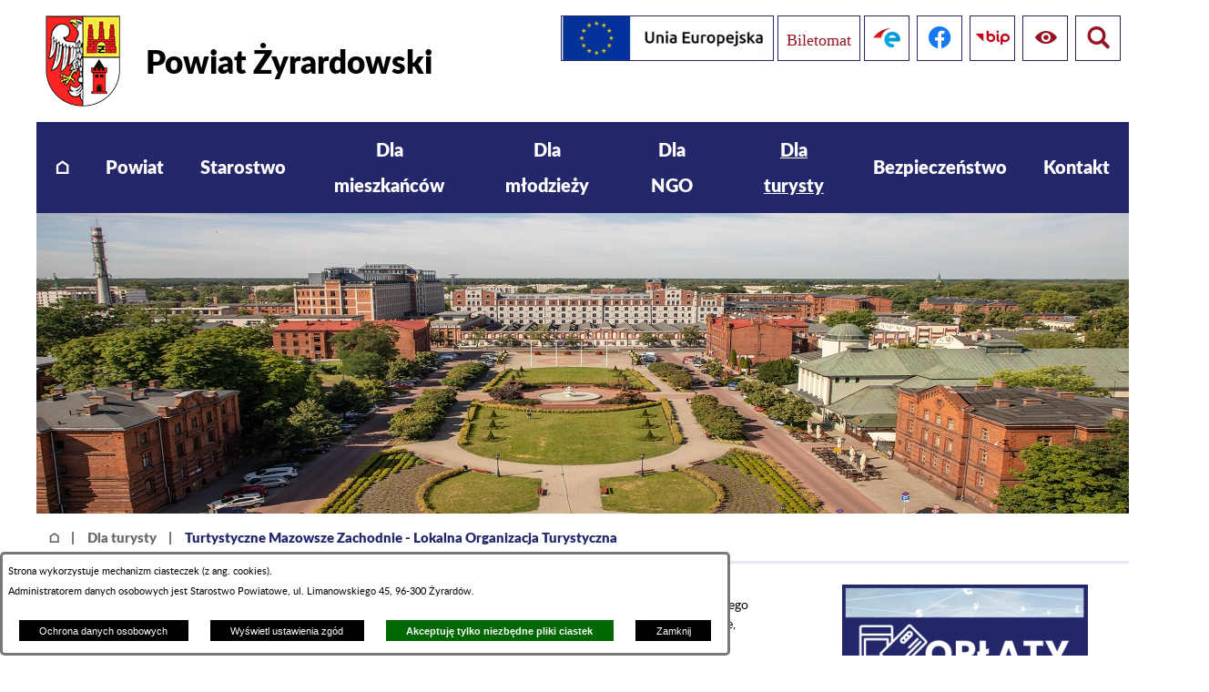

--- FILE ---
content_type: text/html; charset=utf-8
request_url: https://www.powiat-zyrardowski.pl/636,turtystyczne-mazowsze-zachodnie-lokalna-organizacja-turystyczna?_no_animation=1
body_size: 25379
content:
<!DOCTYPE html>
<HTML LANG="pl" DIR="ltr">
<HEAD>
<BASE href="https://www.powiat-zyrardowski.pl/">
<META HTTP-EQUIV="content-type" CONTENT="text/html; charset=utf-8">
<META NAME="description" CONTENT="Starostwo Powiatowe w Żyrardowie">
<META NAME="keywords" CONTENT="starostwo, powiatowe, powiat, Żyrardów">
<META NAME="robots" CONTENT="index,follow,archive">
<META NAME="author" CONTENT="Starostwo Powiatowe w Żyrardowie">
<META NAME="generator" CONTENT="netadmin v7.32 | extranet internet creator | www.extranet.pl">
<META NAME="viewport" CONTENT="width=device-width, initial-scale=1">
<TITLE>Turtystyczne Mazowsze Zachodnie - Lokalna Organizacja Turystyczna | Powiat Żyrardowski</TITLE>
<LINK REL="manifest" HREF="https://www.powiat-zyrardowski.pl/manifest.webmanifest">
<LINK REL="stylesheet" HREF="css,css/system_default.css" MEDIA="all" TYPE="text/css" INTEGRITY="sha256-+NesxqEGT2Mnb5VXyW96eR1d8I49837uL19TfRVNQSE=" CROSSORIGIN="anonymous">
<LINK REL="stylesheet" HREF="css,css/print.css" MEDIA="print" TYPE="text/css" INTEGRITY="sha256-Qlz0DVdb8K1GlbtsuapZOdSeQ+7IYY8ELlghlHFDH8w=" CROSSORIGIN="anonymous">
<LINK REL="stylesheet" HREF="https://www.powiat-zyrardowski.pl/css,skory/default/style.css" MEDIA="all" TYPE="text/css">
<LINK REL="icon" HREF="https://www.powiat-zyrardowski.pl/favicon.ico" TYPE="image/x-icon">
<LINK REL="search" HREF="https://www.powiat-zyrardowski.pl/redir,opensearch?jezyk=1" TYPE="application/opensearchdescription+xml">
<LINK REL="home" HREF="https://www.powiat-zyrardowski.pl/">
<LINK REL="stylesheet" HREF="css,js/fancybox3/jquery.fancybox.min.css" MEDIA="all" TYPE="text/css" INTEGRITY="sha256-Vzbj7sDDS/woiFS3uNKo8eIuni59rjyNGtXfstRzStA=" CROSSORIGIN="anonymous">
<LINK REL="stylesheet" HREF="css,js/datatables/jquery.datatables.css" MEDIA="all" TYPE="text/css" INTEGRITY="sha256-LBdcGBvtLXuOq7xLyqkjsKqZ1ncoD7jBKAtoJEa/33k=" CROSSORIGIN="anonymous">
<LINK REL="stylesheet" HREF="css,js/bootstrap-datetimepicker/bootstrap-datetimepicker.css" MEDIA="all" TYPE="text/css" INTEGRITY="sha256-BN3xkkUFZ6aN6GI2rfwo9QnkBljHohaWaA4rAfyiU8k=" CROSSORIGIN="anonymous">
<LINK REL="stylesheet" HREF="css,webfonts/system-font/css/system-icons.css" MEDIA="all" TYPE="text/css" INTEGRITY="sha256-k6tC61qLyGp4U7JO67Yn6ETh0f1sHJP4P7ZynCl5x88=" CROSSORIGIN="anonymous">
<LINK REL="stylesheet" HREF="css,webfonts/system-font/css/system-icons-codes.css" MEDIA="all" TYPE="text/css" INTEGRITY="sha256-l5SylbTnc/8xFKz3vgTmbUzNEGLTerC/CcyK4Q27Ow8=" CROSSORIGIN="anonymous">
<LINK REL="stylesheet" HREF="css,webfonts/system-filetypes/css/style.css" MEDIA="all" TYPE="text/css" INTEGRITY="sha256-SLQmC9y3RqHCRRMqS7Jp5stGydJiNOnhiF5IF1IqFkM=" CROSSORIGIN="anonymous">
<LINK REL="image_src" HREF="https://www.powiat-zyrardowski.pl/jpg,skory/site_thumb.jpg">
<LINK REL="stylesheet" HREF="css,skory/js/malihu-custom-scrollbar/jquery.mCustomScrollbar-STRICT.css" MEDIA="screen" TYPE="text/css">
<SCRIPT SRC="redir,load_javascripts" INTEGRITY="sha256-72roB4je/6OEcLQveiqqLrT6EAX7TB9/mn4WvWoEM8Q=" CROSSORIGIN="anonymous"></SCRIPT>
<SCRIPT SRC="js,skory/js/enquire.min.js"></SCRIPT>
<SCRIPT SRC="js,skory/js/malihu-custom-scrollbar/jquery.mousewheel.min.js"></SCRIPT>
<SCRIPT SRC="js,skory/js/malihu-custom-scrollbar/jquery.mCustomScrollbar.min.js"></SCRIPT>
<SCRIPT SRC="js,skory/js/jquery.OpenHideBox.js"></SCRIPT>
<SCRIPT SRC="js,skory/js/jquery.carouFredSel-6.2.1-packed.js"></SCRIPT>
<SCRIPT SRC="js,skory/js/jquery.touchSwipe.min.js"></SCRIPT>
<SCRIPT><!--//--><![CDATA[//><!--
function dataTablesInit(selector){
	var counter=0;
	var objectsTable=new Array;
	$(selector).each(function(){
		var isSort = $(this).is('.sortuj,.sortable');
		var isSzukaj = $(this).hasClass('szukaj');
		var isWszystko = $(this).hasClass('wszystko');
		var isNieInfo = $(this).hasClass('nieinfo'); // działa jedynie na wykazach stronicowanych
		if ($('thead th.sortasc, thead th.sortdesc', this).length==0) {
			_order=[];
		} else {
			_order=[
				[
					($('thead th.sortasc, thead th.sortdesc', this).index()),
					(($('thead th.sortdesc', this).length==0) ? 'asc' : 'desc')
				]
			];
		}
		objRef=$(this).DataTable({
			'oLanguage': {
				'sUrl': 'txt,js/datatables/lang/1.txt'
			},
			'responsive': true,
			'bSortClasses': false,
			'bPaginate': !isWszystko,
			'iDisplayLength': isWszystko ? -1 : 25,
			'bInfo': (!isWszystko && !isNieInfo),
			'bFilter': isSzukaj,
			'sDom': 'Rlfrtip',
			'bSort': isSort,
			'order': _order,
			'stateSave': true,
			'fnDrawCallback': function(oSettings, json) {
				// wyłączenie sortowania/wyszukiwania dla kolumn <th> z klasą nosort/nosearch
				$(this).find('thead th').each( function (key, value) {
					if ($(this).hasClass('nosort')) {
						oSettings.aoColumns[key].bSortable=false;
						$(this).removeClass(oSettings.oClasses.sSortAsc+' '+oSettings.oClasses.sSortDesc+' '+oSettings.aoColumns[key].sSortingClass);
						$(this).addClass( oSettings.oClasses.sSortableNone );
					}
					if ($(this).hasClass('nosearch')) {
						oSettings.aoColumns[key].bSearchable=false;
					}
				} );
			}
		});
		objectsTable[counter]=objRef;
		counter++;
	});
	return objectsTable;
}
function UserConsentShow() {
			$.fancybox.close();
			$.fancybox.open({
				src: '#user_consentBox',
				type: 'inline'
			});
		}
function UserConsentClose() {
			$.fancybox.close();
		}
function createBtnSubList() {
		let RwdButtonMenu = '';
		RwdButtonMenu += '<button class="menu__sub-list-btn" aria-label="Pokaż podmenu" aria-haspopup="true" aria-expanded="false" data-text-active-on="Ukryj podmenu" data-text-active-off="Pokaż podmenu">';
		RwdButtonMenu += '<span class="icon icon-bars"><!-- '+'// --><'+'/span>';
		RwdButtonMenu += '<span class="hide hide-hc">Pokaż podmenu<'+'/span>';
		RwdButtonMenu += '<'+'/button>';
		return RwdButtonMenu;
	}
function menuHeight(menuBox, menuBoxWrapper, trigger) {
		if (trigger == 'set') {
			$(window).on('resize.setMenuHeight', function(){
				let padding = $(menuBox).innerHeight() - $(menuBox).height();
				let tmp = $(window).height() - padding;
				$(menuBoxWrapper).height(tmp);
			});
		} else if (trigger == 'remove') {
			$(window).off('resize.setMenuHeight');
			$(menuBoxWrapper).height('');
		} else {
			console.warn('Błędny parametr trigger w funkcji menuHeight');
		}

	}
function setClassForSubpageMenu(menuItems) {
		menuItems.each(function(){
			let _this = $(this);
			if (_this.find($('.menu__sub-list')).length > 0) {
				_this.addClass('menu--has-subpages');
			}
		});
	}
function insertBtnSubList(menu) {
		menu.find('.menu--has-subpages').find('ul').before(createBtnSubList());
	}
function selectCurrentMenuPath(menu) {
		menu.find('.menu--selected > .menu--has-subpages').trigger('click');
	}
function toggleMenu(menu) {
		menu.find('.menu__sub-list-btn').on('click', function(e){
			e.preventDefault();
			$(this).toggleClass('active');
			if ($(this).hasClass('active')) {
				$(this)
					.attr('aria-expanded', 'true')
					.attr('aria-label', $(this).attr('data-text-active-on'));
			} else {
				$(this)
					.attr('aria-expanded', 'false')
					.attr('aria-label', $(this).attr('data-text-active-off'));
			}
			$('.icon', this).toggleClass('icon-bars icon-times');
			$(this).next('ul').toggleClass('menu__sub-list--show');
		});

	}
function setmCustomScrollBar(menuBox) {
		menuBox.mCustomScrollbar({
			scrollInertia: 500, // 0 - wylaczone
			theme: 'minimal-dark' // minimal
		});
	}
function destroyCustomScrllBar(menuBox) {
		menuBox.mCustomScrollbar('destroy');
	}
//--><!]]></SCRIPT>
<STYLE><!--/*--><![CDATA[/*><!--*/

			a:focus,
			input:focus,
			button:focus,
			select:focus,
			textarea:focus,
			#wrapperSectionBanners1 a:hover,
			#wrapperSectionBanners1 a:focus {
				outline-color: #24286A;
				z-index: 1;
			}

			.predef::after,
			#wrapperSectionTopBar .icons .icon:hover,
			#wrapperSectionTopBar .icons .icon:focus,
			#wrapperSectionTopBar .icons .icon.active,
			#wrapperSectionTopBar .icons .icon-img:hover,
			#wrapperSectionTopBar .icons .icon-img:focus,
			#wrapperSectionSearch input:hover,
			#wrapperSectionSearch input:focus,
			#wrapperSectionSearch button:hover,
			#wrapperSectionSearch button:focus,
			#wrapperSectionMenu,
			#menu > div,
			#menu .menu__sub-list-btn:hover,
			#menu .menu__sub-list-btn:focus,
			#menu .menu__btn-toggle:hover,
			#menu .menu__btn-toggle:focus,
			#menu .menu__list-item.selected > .menu__list-link > .square > span,
			#menu .menu__sub-list-item.selected > .menu__sub-list-link > .square > span,
			#menu .menu__sub-list-link:hover .square > span,
			#menu .menu__sub-list-link:focus .square > span,
			#weatherAlert a,
			#wrapperSectionNewsCarousel .boxTxt,
			#wrapperSectionNewsCarousel .news .more a:hover,
			#wrapperSectionNewsCarousel .news .more a:focus,
			.fontsize_big #wrapperSectionNewsCarousel .nav,
			.fontsize_bigger #wrapperSectionNewsCarousel .nav,
			#wrapperSectionNewsTiles .more a,
			#wrapperSectionNewsTiles .all a:hover,
			#wrapperSectionNewsTiles .all a:focus,
			.kalendarium2-nav__link:hover,
			.kalendarium2-nav__link:focus,
			.calendar .kalendarium2_wydarzenia a,
			.kalendarium_wydarzenie_data .custom-wrapper,
			.calendar__btn-all a:hover,
			.calendar__btn-all a:focus,
			#wrapperSectionBanners1 .navPrev:hover,
			#wrapperSectionBanners1 .navPrev:focus,
			#wrapperSectionBanners1 .navNext:hover,
			#wrapperSectionBanners1 .navNext:focus,
			#wrapperSectionBanners1 .navDots li.selected a,
			#wrapperSectionBanners2 .navPrev:hover,
			#wrapperSectionBanners2 .navPrev:focus,
			#wrapperSectionBanners2 .navNext:hover,
			#wrapperSectionBanners2 .navNext:focus,
			#wrapperSectionBanners2 .navDots li.selected a,
			#wrapperSectionAnnouncements li a .ogloszenia_kartka,
			#wrapperSectionAnnouncements .all a:hover,
			#wrapperSectionAnnouncements .all a:focus,
			#wrapperSectionQuickLinks .header,
			#wrapperSectionFaces .header,
			#wrapperSectionFooter .txt {
				background-color: #24286A;
			}

			#PageContent a,
			.news_wyswietl_wiecej_link,
			.szukaj_wyswietl_wiecej_link,
			.wyswietl_wiecej_link,
			.wyswietl_wstecz_link,
			#addthis_box a,
			#wrapperSectionTopBar .icons .icon-img,
			#wrapperSectionSearch input,
			#wrapperSectionSearch button,
			#menu .menu__list-link:focus,
			#menu .menu__list-link:hover,
			#menu .menu__list-link.selected,
			#menu .menu__sub-list-link:hover,
			#menu .menu__sub-list-link:focus,
			#weatherAlert a:hover,
			#weatherAlert a:focus,
			#wrapperSectionNewsCarousel .navPrev:hover,
			#wrapperSectionNewsCarousel .navPrev:focus,
			#wrapperSectionNewsCarousel .navNext:hover,
			#wrapperSectionNewsCarousel .navNext:focus,
			#wrapperSectionBreadcrumbs a:hover,
			#wrapperSectionBreadcrumbs a:focus,
			#wrapperSectionBreadcrumbs .last,
			#wrapperSectionNewsTiles .more a:hover,
			#wrapperSectionNewsTiles .more a:focus,
			.kalendarium2-nav__link,
			.kalendarium2-nav__link.kalendarium2-nav--date:hover,
			.kalendarium2-nav__link.kalendarium2-nav--date:focus,
			.calendar .kalendarium2_tab th,
			#wrapperSectionBanners1 .navPrev,
			#wrapperSectionBanners1 .navNext,
			#wrapperSectionBanners2 .navPrev,
			#wrapperSectionBanners2 .navNext,
			#wrapperSectionAnnouncements .header,
			#wrapperSectionAnnouncements li a,
			#wrapperSectionFaces a,
			#wrapperSectionFooter .map,
			#wrapperSectionFooter .map .lnk a,
			#wrapperSectionFooter .copy a:hover,
			#wrapperSectionFooter .copy a:hover {
				color: #24286A;
			}

			#wrapperSectionTopBar .icons .icon,
			#wrapperSectionTopBar .icons .icon-img,
			#wrapperSectionTopBar .iconsBox .box,
			#wrapperSectionSearch input,
			#wrapperSectionSearch button,
			#menu .menu__box,
			#weatherAlert a,
			#wrapperSectionNewsTiles .img,
			#wrapperSectionNewsTiles .news:hover .box,
			#wrapperSectionNewsTiles .more a,
			.calendar .kalendarium2_wydarzenia a,
			.kalendarium_wydarzenie_data .custom-wrapper,
			#wrapperSectionBanners1 .navDots li a,
			#wrapperSectionBanners2 .navPrev,
			#wrapperSectionBanners2 .navNext,
			#wrapperSectionBanners2 .navDots li a,
			#wrapperSectionQuickLinks .quickLink a:hover .tableCell,
			#wrapperSectionQuickLinks .quickLink a:focus .tableCell {
				border-color: #24286A;
			}

			#wrapperSectionBanners2 a:hover img,
			#wrapperSectionBanners2 a:focus img,
			#wrapperSectionFaces a:hover .table,
			#wrapperSectionFaces a:focus .table {
				border-bottom-color: #24286A;
			}

			#wrapperSectionNewsTiles .item .news:hover,
			#wrapperSectionQuickLinks .quickLink a:focus,
			#wrapperSectionQuickLinks .quickLink a:hover {
				box-shadow: 1px 1px 4px #24286A;
			}

			@media screen and (max-width: 768px) {

				#wrapperSectionTopBar .iconsBox .optionsToggle:hover,
				#wrapperSectionTopBar .iconsBox .optionsToggle:focus,
				#wrapperSectionTopBar .iconsBox.active .optionsToggle {
					background-color: #24286A !important;
				}

				#wrapperSectionSearch button {
					border-right-color: #24286A;
				}

				#wrapperSectionSearch input,
				#wrapperSectionSearch button {
					color: #24286A;
				}

				#wrapperSectionSearch input:hover,
				#wrapperSectionSearch input:focus,
				#wrapperSectionSearch button:hover,
				#wrapperSectionSearch button:focus,
				#wrapperSectionNewsCarousel .nav {
					background-color: #24286A;
				}

			}
		

			#wrapperSectionNewsTiles .box,
			#wrapperSectionQuickLinks .quickLink a,
			#wrapperSectionQuickLinks .quickLink .img {
				border-color: #AD1313;
			}
		
body { font-size: 1em; }
#wrapperSectionHeaderSub { background-image: url('jpg,aktualizacja/data/grafiki/117.jpg'); }
#wrapperSectionQuickLinks .quickLink11602 .img { background-image: url(grafika,miniatura,11602,relacje-z-sesji-rady.jpg) }
#wrapperSectionQuickLinks .quickLink11603 .img { background-image: url(grafika,miniatura,11603,oswiata.jpg) }
#wrapperSectionQuickLinks .quickLink11604 .img { background-image: url(grafika,miniatura,11604,nieodplatna-pomoc-prawna.jpg) }
#wrapperSectionQuickLinks .quickLink11605 .img { background-image: url(grafika,miniatura,11605,katyn.jpg) }
#wrapperSectionQuickLinks .quickLink11606 .img { background-image: url(grafika,miniatura,11606,geo-info.jpg) }
#wrapperSectionQuickLinks .quickLink11607 .img { background-image: url(grafika,miniatura,11607,system-informacji-przestrzennej.jpg) }
#wrapperSectionQuickLinks .quickLink11608 .img { background-image: url(grafika,miniatura,11608,lokalny-portal-mapowy.jpg) }
#wrapperSectionQuickLinks .quickLink11609 .img { background-image: url(grafika,miniatura,11609,elektroniczna-skrzynka-podawcza.jpg) }
#wrapperSectionQuickLinks .quickLink11610 .img { background-image: url(grafika,miniatura,11610,dziennik-urzedowy-wojewodztwa-mazowieckiego.jpg) }
#wrapperSectionQuickLinks .quickLink11611 .img { background-image: url(grafika,miniatura,11611,rzadowe-centrum-legislacji.jpg) }
#wrapperSectionFooter .map .img .img11589 { background-image: url(grafika,miniatura,11589,mapa-powiatu-zyrardowskiego.png) }
#wrapperSectionFooter .map .img .img11590 { background-image: url(grafika,miniatura,11590,zyrardow.png) }
#wrapperSectionFooter .map .img .img11590 { display: none }
#wrapperSectionFooter .map .img .img11591 { background-image: url(grafika,miniatura,11591,mszczonow.png) }
#wrapperSectionFooter .map .img .img11591 { display: none }
#wrapperSectionFooter .map .img .img11592 { background-image: url(grafika,miniatura,11592,puszcza-marianska.png) }
#wrapperSectionFooter .map .img .img11592 { display: none }
#wrapperSectionFooter .map .img .img11593 { background-image: url(grafika,miniatura,11593,radziejowice.png) }
#wrapperSectionFooter .map .img .img11593 { display: none }
#wrapperSectionFooter .map .img .img11594 { background-image: url(grafika,miniatura,11594,wiskitki.png) }
#wrapperSectionFooter .map .img .img11594 { display: none }
/*]]>*/--></STYLE>
</HEAD>
<BODY class="user_info user_consent subpage fontsize_normal no_animation">
<section id="user_infoBox" role="alert"><div class="user_infoBox_overlay"></div><form id="user_info_form" action="https://www.powiat-zyrardowski.pl/636,turtystyczne-mazowsze-zachodnie-lokalna-organizacja-turystyczna?_no_animation=1" method="post"><div><input type="hidden" name="_user_consent_fp" value="b98f6f"></div><div class="user_infoBox_dialog"><div class="user_infoBox_content"><div class="user_infoBox_header"></div><div class="user_infoBox_content_text"><p>Strona wykorzystuje mechanizm ciasteczek (z ang. <span lang="en">cookies</span>).</p>
<p>Administratorem danych osobowych jest Starostwo Powiatowe, ul. Limanowskiego 45, 96-300 Żyrardów.</p></div><div class="user_infoBox_content_buttons"><span id="user_info_redirect_buttonBox"><button type="submit" name="_user_info_redirect" value="1" class="user_info_button" id="user_info_redirect_button">Ochrona danych osobowych</button></span><span id="user_info_show_profile_buttonBox"><button type="button" class="user_info_button" id="user_info_show_profile_button" aria-controls="user_consentBox">Wyświetl ustawienia zgód</button></span><span id="user_info_accept_buttonBox"><button type="submit" name="_user_consent_all_accept" value="1" class="user_info_button user_info_accept_button" id="user_info_accept_button">Akceptuję tylko niezbędne pliki ciastek</button></span><span id="user_info_closeBox"><button type="button" class="user_info_button user_info_close_button" id="user_info_close">Zamknij</button></span></div></div></div></form></section><section id="user_consentBox" class="system_hide" role="dialog" aria-modal="true" aria-labelledby="user_consentBox_header" aria-describedby="user_consentBox_content_text"><form action="https://www.powiat-zyrardowski.pl/636,turtystyczne-mazowsze-zachodnie-lokalna-organizacja-turystyczna?_no_animation=1" method="post" id="user_consent_form"><div><input type="hidden" name="_user_consent_fp" value="b98f6f"></div><h2 class="user_consentBox_header" id="user_consentBox_header">Ustawienia zgód</h2><div class="user_consentBox_content"><div class="user_consentBox_content_text" id="user_consentBox_content_text"></div><div class="user_consentBox_content_consent"><div class="user_consent_item"><p class="user_consent_item_name">Pliki ciastek (z ang. cookies) niezbędne do świadczenia usług drogą elektroniczną</p><p class="user_consent_item_opis">Niezbędne pliki ciastek (z ang. cookies) umożliwiają korzystanie z podstawowych funkcji strony internetowej - bez nich nie byłoby możliwe prawidłowe korzystanie z niniejszej strony internetowej.</p><p class="user_consent_item_opis_dodatkowy"><a href="#_user_consent_system_more" class="user_consent_item_opis_dodatkowy_link" role="button" aria-controls="_user_consent_system_more" aria-haspopup="false" aria-expanded="false" data-expanded-true="schowaj wykaz wykorzystywanych ciasteczek" data-expanded-false="wyświetl wykaz wykorzystywanych ciasteczek"><span>wyświetl wykaz wykorzystywanych ciasteczek</span> <span class="system-icon system-icon-down-open"><!--//--></span></a></p><div id="_user_consent_system_more" class="system_hide user_consent_item_opis_dodatkowy_content"><table class="tabela wszystko" style="border-collapse: collapse; border-width: 1px; border-style: solid; width: 100%; border-spacing: 1px;"><caption><strong>Wykaz wykorzystywanych ciastek</strong></caption>
<thead>
<tr>
<th style="border-width: 1px; padding: 5px; width: 8.46033%;" scope="col">Nazwa ciastka</th>
<th style="border-width: 1px; padding: 5px; width: 10.0368%;" scope="col">Dostawca / domena</th>
<th style="border-width: 1px; padding: 5px; width: 8.67052%;" scope="col">Okres przechowywania</th>
<th style="border-width: 1px; padding: 5px; width: 72.8324%;" scope="col">Opis ciastka</th>
</tr>
</thead>
<tbody>
<tr>
<td style="border-width: 1px; padding: 5px; width: 8.46033%;">_nsid</td>
<td style="border-width: 1px; padding: 5px; width: 10.0368%;">serwer hostingowy / bieżąca domena</td>
<td style="border-width: 1px; padding: 5px; width: 8.67052%;">1 dzień</td>
<td style="border-width: 1px; padding: 5px; width: 72.8324%;">Ciastko generowane przez mechanizm CMS na potrzeby obsługi mechanizmu zabezpieczania przed wywołaniami strony przez np. boty rozsyłające spam.</td>
</tr>
<tr>
<td style="border-width: 1px; padding: 5px; width: 8.46033%;">_cp</td>
<td style="border-width: 1px; padding: 5px; width: 10.0368%;">serwer hostingowy / bieżąca domena</td>
<td style="border-width: 1px; padding: 5px; width: 8.67052%;">365 dni</td>
<td style="border-width: 1px; padding: 5px; width: 72.8324%;">Ciastko zapisywane przez mechanizm CMS na potrzeby obsługi wyrażanych zgód przez użytkownika.</td>
</tr>
<tr>
<td style="border-width: 1px; padding: 5px; width: 8.46033%;">PHPSESSID</td>
<td style="border-width: 1px; padding: 5px; width: 10.0368%;">serwer hostingowy / bieżąca domena</td>
<td style="border-width: 1px; padding: 5px; width: 8.67052%;">sesja</td>
<td style="border-width: 1px; padding: 5px; width: 72.8324%;">Ciastko generowane przez aplikacje oparte na języku PHP (identyfikator ogólnego przeznaczenia używany do obsługi zmiennych sesji użytkownika). Zwykle wartość to liczba generowana losowo, sposób jej użycia może być specyficzny dla witryny, ale dobrym przykładem jest utrzymywanie statusu zalogowanego użytkownika między stronami.</td>
</tr>
<tr>
<td style="border-width: 1px; padding: 5px; width: 8.46033%;">fontsize</td>
<td style="border-width: 1px; padding: 5px; width: 10.0368%;">serwer hostingowy / bieżąca domena</td>
<td style="border-width: 1px; padding: 5px; width: 8.67052%;">30 dni</td>
<td style="border-width: 1px; padding: 5px; width: 72.8324%;">Ciastko generowane przez mechanizm CMS na potrzeby obsługi wielkości wyświetlanej czcionki.</td>
</tr>
<tr>
<td style="border-width: 1px; padding: 5px; width: 8.46033%;">jezyk_www</td>
<td style="border-width: 1px; padding: 5px; width: 10.0368%;">serwer hostingowy / bieżąca domena</td>
<td style="border-width: 1px; padding: 5px; width: 8.67052%;">sesja</td>
<td style="border-width: 1px; padding: 5px; width: 72.8324%;">Ciastko generowane przez mechanizm CMS na potrzeby obsługi wersji językowej strony.</td>
</tr>
<tr>
<td style="border-width: 1px; padding: 5px; width: 8.46033%;">licznikX</td>
<td style="border-width: 1px; padding: 5px; width: 10.0368%;">serwer hostingowy / bieżąca domena</td>
<td style="border-width: 1px; padding: 5px; width: 8.67052%;">sesja</td>
<td style="border-width: 1px; padding: 5px; width: 72.8324%;">Ciastko generowane przez mechanizm CMS na potrzeby obsługi podstawowych statystyk odwiedzin strony (zapis X przyjmuje postać liczby).</td>
</tr>
<tr>
<td style="border-width: 1px; padding: 5px; width: 8.46033%;">licznik[X]</td>
<td style="border-width: 1px; padding: 5px; width: 10.0368%;">serwer hostingowy / bieżąca domena</td>
<td style="border-width: 1px; padding: 5px; width: 8.67052%;">15 minut</td>
<td style="border-width: 1px; padding: 5px; width: 72.8324%;">Ciastko generowane przez mechanizm CMS na potrzeby obsługi podstawowych statystyk odwiedzin strony (zapis X przyjmuje postać liczby).</td>
</tr>
<tr>
<td style="border-width: 1px; padding: 5px; width: 8.46033%;">wersja_gui</td>
<td style="border-width: 1px; padding: 5px; width: 10.0368%;">serwer hostingowy / bieżąca domena</td>
<td style="border-width: 1px; padding: 5px; width: 8.67052%;">sesja</td>
<td style="border-width: 1px; padding: 5px; width: 72.8324%;">Ciastko generowane przez mechanizm CMS na potrzeby obsługi wybranej wizualizacji strony.</td>
</tr>
<tr>
<td style="border-width: 1px; padding: 5px; width: 8.46033%;">bnr[X]</td>
<td style="border-width: 1px; padding: 5px; width: 10.0368%;">serwer hostingowy / bieżąca domena</td>
<td style="border-width: 1px; padding: 5px; width: 8.67052%;">od 1 minuty</td>
<td style="border-width: 1px; padding: 5px; width: 72.8324%;">Ciastko generowane przez mechanizm CMS na potrzeby obsługi wyświetlania banerów z ustawionym czasem karencji (zapis X przyjmuje postać liczby).</td>
</tr>
</tbody>
</table></div></div></div></div><div class="user_consentBox_content_buttons"><span id="user_consent_accept_buttonBox"><button type="submit" name="_user_consent_all_accept" value="1" class="user_consent_button user_consent_accept_button" id="user_consent_accept_button">Akceptuję tylko niezbędne pliki ciastek</button></span><span id="user_consent_closeBox"><button type="button" class="user_consent_button" id="user_consent_close">Zamknij okno ustawień</button></span></div></form></section><div id="shortcut-box" class="shortcut-box"><ul class="shortcut-box__list"><li class="shortcut-box__item"><a class="shortcut-box__link shortcut-box__link--homepage" href="./" accesskey="1">Przejdź do strony głównej</a></li><li class="shortcut-box__item"><a class="shortcut-box__link shortcut-box__link--menu scroll" href="https://www.powiat-zyrardowski.pl/636,turtystyczne-mazowsze-zachodnie-lokalna-organizacja-turystyczna?_no_animation=1#menu" accesskey="2">Przejdź do menu głównego</a></li><li class="shortcut-box__item"><a class="shortcut-box__link shortcut-box__link--content scroll" href="https://www.powiat-zyrardowski.pl/636,turtystyczne-mazowsze-zachodnie-lokalna-organizacja-turystyczna?_no_animation=1#PageContent" accesskey="3">Przejdź do treści strony</a></li><li class="shortcut-box__item"><a class="shortcut-box__link shortcut-box__link--sitemap" href="./redir,struktura_serwisu" accesskey="4">Przejdź do mapy serwisu</a></li><li class="shortcut-box__item"><a class="shortcut-box__link shortcut-box__link--search scroll" href="https://www.powiat-zyrardowski.pl/636,turtystyczne-mazowsze-zachodnie-lokalna-organizacja-turystyczna?_no_animation=1#search-form" accesskey="5">Przejdź do wyszukiwarki</a></li><li class="shortcut-box__item"><a class="shortcut-box__link shortcut-box__link--a11y" href="461,dostepnosc" accesskey="0">Deklaracja Dostępności</a></li></ul></div><!-- netadmin -->
<div class="netadmin">

<!-- SECTION TOPBAR -->
<div class="wrapper" id="wrapperSectionTopBar">
    <div class="wrapperContent">
        <h1 class="logo floatLeft">
            <a href="./"><span class="logoBox"><!--//--></span><span class="text"><span class="big">Powiat Żyrardowski</span></span></a>
			        </h1>
		<ul class="ul system_center mobileItemContainer icons"><li class="hide hide_hc"></li></ul>
        <div class="iconsBox floatRight">
			<h2 class="hide_WCAG">Ikony i opcje witryny</h2>
            <ul class="ul hide showHide hc_hide">
                <li class="hc_hide">
                    <a class="optionsToggle" href="#opcjeBox" title="Pokaż/ukryj ułatwienia dostępu" role="button" aria-controls="opcjeBox" aria-label="Pokaż opcje" aria-haspopup="true" aria-expanded="false" data-text-active-on="Ukryj ułatwienia dostępu" data-text-active-off="Pokaż ułatwienia dostępu">
                        <span class="icon icon-eye"><!-- // --></span>
                        <span class="hide_WCAG">Pokaż/ukryj ułatwienia dostępu</span>
                    </a>
                </li>
            </ul>
            <div id="opcjeBox" class="box">
                <div class="scroll">
                    <ul class="ul right icons icons-top-list" id="icons-top-list">

                        <li class="inlineBlock item-promosites-list"><ul class="ul group-list promosites"><li class="inlineBlock icon_ue"><a title="Projekty unijne" href="./696,projekty-unijne" class="icon link_text"><span>Projekty unijne</span></a></li><li class="inlineBlock icon_powiat"><a title="Powiat" href="./480,powiat" class="icon link_text"><span>Powiat</span></a></li><li class="inlineBlock icon_starostwo"><a title="Starostwo" href="./545,starostwo" class="icon link_text"><span>Starostwo</span></a></li><li class="inlineBlock icon_dla_mieszkanca"><a title="Dla mieszkańców" href="./544,dla-mieszkancow" class="icon link_text"><span>Dla mieszkańców</span></a></li><li class="inlineBlock icon_jednostki"><a title="Jednostki organizacyjne powiatu" href="./550,jednostki-organizacyjne-powiatu" class="icon link_text"><span>Jednostki organizacyjne powiatu</span></a></li><li class="inlineBlock icon_biletomat"><a title="Biletomat" href="./684,biletomat" class="icon link_text external_blank"><span>Biletomat</span></a></li><li class="inlineBlock icon_dyzury_aptek"><a title="Dyżury aptek" href="./561,dyzury-aptek" class="icon link_text"><span>Dyżury aptek</span></a></li></ul></li><li class="inlineBlock item-social-list"><ul class="ul social-media-list group-list"><li class="inlineBlock"><a title="Elektroniczna Skrzynka Podawcza (ESP)" href="./466,elektroniczna-skrzynka-podawcza-esp" class="icon-img icon-epuap external_blank"><span class="hide">Elektroniczna Skrzynka Podawcza (ESP)</span></a></li>
											<li class="inlineBlock"><a title="Profil w serwisie Facebook" href="./464,profil-w-serwisie-facebook" class="icon icon-facebook2 external_blank"><span class="hide">Profil w serwisie Facebook</span></a></li>
										<li class="inlineBlock"><a title="Biuletyn Informacji Publicznej Powiatu Żyrardowskiego" href="./465,biuletyn-informacji-publicznej-powiatu-zyrardowskiego" class="icon icon-bip external_blank"><span class="hide">Biuletyn Informacji Publicznej Powiatu Żyrardowskiego</span></a></li></ul></li>                        <li class="inlineBlock item-accessability-list">
							<!-- ACCESSABILITY LIST -->
                            <ul class="ul accessability-list group-list">
                                <li class="inlineBlock wcag">
									<h2 class="hide_WCAG">Ułatwienia dostępu</h2>
                                    <a title="Ułatwienia dostępu" href="#wrapperSectionWCAG" class="icon icon-eye" aria-controls="wrapperSectionWCAG" aria-label="Pokaż ułatwienia dostępu" aria-haspopup="true" aria-expanded="false" data-text-active-on="Ukryj ułatwienia dostępu" data-text-active-off="Pokaż ułatwienia dostępu"><span class="hide_WCAG">Ułatwienia dostępu</span></a>
                                    <!-- SECTION WCAG -->
                                    
                                            <div id="wrapperSectionWCAG" class="hide">
                                                <ul class="ul table width100">
                                                    <li class="tableCell wcagA active"><a title="domyślna wielkość czcionki" href="/636,turtystyczne-mazowsze-zachodnie-lokalna-organizacja-turystyczna?_no_animation=1&amp;fontsize=normal"><span><span class="hc_hide">A</span><span class="hide"> domyślna wielkość czcionki</span></span></a></li>
                                                    <li class="tableCell wcagAA"><a title="duża wielkość czcionki" href="/636,turtystyczne-mazowsze-zachodnie-lokalna-organizacja-turystyczna?_no_animation=1&amp;fontsize=big"><span><span class="hc_hide">A</span><span class="hide"> duża wielkość czcionki</span></span></a></li>
                                                    <li class="tableCell wcagAAA"><a title="największa wielkość czcionki" href="/636,turtystyczne-mazowsze-zachodnie-lokalna-organizacja-turystyczna?_no_animation=1&amp;fontsize=bigger"><span><span class="hc_hide">A</span><span class="hide"> największa wielkość czcionki</span></span></a></li>
                                        <li class="tableCell noAnimationSwitch"><a title="włącz animacje" href="/636,turtystyczne-mazowsze-zachodnie-lokalna-organizacja-turystyczna?_no_animation=1&amp;_no_animation=0"><span class="icon icon-play-circle"><!--//--></span><span class="wcagHCText hide"> włącz animacje</span></a></li><li class="tableCell wcagHC"><a href="./skin,high_contrast"><span class="icon icon-contrast"><!--//--></span><span class="wcagHCText hide">Wysoki kontrast</span></a></li>
                                                </ul>
                                            </div>
                                                                            <!-- END SECTION WCAG -->
                                </li>
                            </ul>
							<!-- END ACCESSABILITY LIST -->
                        </li>
                        <li class="inlineBlock item-search-list">
							<!-- SEARCH LIST -->
                            <ul class="ul search-list group-list">
                                <li class="inlineBlock search">
                                    <a title="Wyszukiwarka" href="#wrapperSectionSearch" class="icon icon-search" aria-controls="wrapperSectionSearch" aria-label="Pokaż wyszukiwarkę" aria-haspopup="true" aria-expanded="false" data-text-active-on="Ukryj wyszukiwarkę" data-text-active-off="Pokaż wyszukiwarkę"><span class="hide_WCAG">Wyszukiwarka</span></a>

                                    <!-- SECTION SEARCH -->
                                    <div id="wrapperSectionSearch" class="hide">
                                        <h2 class="hide_WCAG">Wyszukiwarka</h2>
                                        <form method="get" id="searchForm" action="redir,szukaj?jezyk=1">
											<div><input type="hidden" name="szukaj_wyniki" value="1"></div>
											<div><input type="hidden" name="_session_antiCSRF" value="6208cc28278346eb38e873b7b3d0d7ac3ee7d05a4eeaba4997db2981f1af96bf781f5e"></div>                                            <fieldset>
                                                <legend class="hide">Wyszukiwarka:</legend>
                                                <div class="table width100">
                                                    <div class="tableCell searchTerm">
                                                        <label for="searchInput" class="hide_WCAG">Szukaj</label>
                                                        <input id="searchInput" type="search" name="szukaj" placeholder="Wyszukaj w serwisie..." required minlength="3">
                                                    </div>
                                                    <div class="tableCell submit">
                                                        <button id="searchSubmit" type="submit">Szukaj</button>
                                                    </div>
                                                </div>
                                            </fieldset>
                                        </form>
                                    </div>
                                                                        <!-- END SECTION SEARCH -->
                                </li>
							</ul>
							<!-- END SEARCH LIST -->
						</li>
                    </ul>
                </div>
            </div>
        </div>
                <div class="floatClear"></div>
    </div>
</div>
<!-- END SECTION TOPBAR -->
<div id="menu" class="menu"><div class="wrapperContent"><button class="menu__btn-toggle hc_hide" id="menu__btn-toggle" aria-controls="menu__box" aria-label="Pokaż menu" aria-haspopup="true" aria-expanded="false" data-text-active-on="Ukryj menu" data-text-active-off="Pokaż menu"><span class="icon icon-bars"><!--//--></span><span class="hide_WCAG hide-hc">Rozwiń menu</span></button><div class="menu__box" id="menu__box"><div class="menu__inner" id="menu__inner"><div class="section__title hide"><h2 class="section_heading">Menu</h2></div>	<ul class="menu__list" role="menubar"><li class="menu__list-item noSubpages" role="presentation"><a class="menu__list-link" href="./" role="menuitem"><span class="txt">⌂</span></a></li><li class="menu__list-item menu__list-item_ns_ICON_POWIAT hasSubpages" role="presentation"><a class="menu__list-link" href="480,powiat" role="menuitem"><span class="txt">Powiat</span></a>		<ul class="menu__sub-list" role="menu"><li class="menu__sub-list-item menuItem_ns_ hasSubpages" role="presentation"><a class="menu__sub-list-link" href="884,samorzad" role="menuitem"><span class="txt">Samorząd</span></a><span class="subpagesArrow"><span class="icon icon-arrow-right"><!--//--></span></span>			<ul class="menu__sub-list" role="menu"><li class="menu__sub-list-item menuItem_ns_ hasSubpages" role="presentation"><a class="menu__sub-list-link" href="562,starosta" role="menuitem"><span class="txt">Starosta</span></a><span class="subpagesArrow"><span class="icon icon-arrow-right"><!--//--></span></span>				<ul class="menu__sub-list" role="menu"><li class="menu__sub-list-item menuItem_ns_ noSubpages" role="presentation"><a class="menu__sub-list-link" href="576,zarzadzenia-starosty" role="menuitem"><span class="txt">Zarządzenia Starosty</span></a><span class="subpagesArrow"><span class="icon icon-arrow-right"><!--//--></span></span></li>
<li class="menu__sub-list-item menuItem_ns_ noSubpages" role="presentation"><a class="menu__sub-list-link" href="577,patronat-starosty" role="menuitem"><span class="txt">Patronat Starosty</span></a><span class="subpagesArrow"><span class="icon icon-arrow-right"><!--//--></span></span></li>
<li class="menu__sub-list-item menuItem_ns_ noSubpages" role="presentation"><a class="menu__sub-list-link" href="886,kompetencje-starosty" role="menuitem"><span class="txt">Kompetencje Starosty</span></a><span class="subpagesArrow"><span class="icon icon-arrow-right"><!--//--></span></span></li>
				</ul>
				</li>
<li class="menu__sub-list-item menuItem_ns_ hasSubpages" role="presentation"><a class="menu__sub-list-link" href="564,zarzad-powiatu" role="menuitem"><span class="txt">Zarząd Powiatu</span></a><span class="subpagesArrow"><span class="icon icon-arrow-right"><!--//--></span></span>				<ul class="menu__sub-list" role="menu"><li class="menu__sub-list-item menuItem_ns_ noSubpages" role="presentation"><a class="menu__sub-list-link" href="568,kompetencje-zarzadu" role="menuitem"><span class="txt">Kompetencje Zarządu</span></a><span class="subpagesArrow"><span class="icon icon-arrow-right"><!--//--></span></span></li>
<li class="menu__sub-list-item menuItem_ns_ hasSubpages" role="presentation"><a class="menu__sub-list-link" href="569,sklad-osobowy-zarzadu" role="menuitem"><span class="txt">Skład osobowy Zarządu</span></a><span class="subpagesArrow"><span class="icon icon-arrow-right"><!--//--></span></span>					<ul class="menu__sub-list" role="menu"><li class="menu__sub-list-item menuItem_ns_ noSubpages" role="presentation"><a class="menu__sub-list-link" href="676,wicestarosta" role="menuitem"><span class="txt">Wicestarosta</span></a><span class="subpagesArrow"><span class="icon icon-arrow-right"><!--//--></span></span></li>
<li class="menu__sub-list-item menuItem_ns_ noSubpages" role="presentation"><a class="menu__sub-list-link" href="677,czlonkowie-zarzadu" role="menuitem"><span class="txt">Członkowie Zarządu</span></a><span class="subpagesArrow"><span class="icon icon-arrow-right"><!--//--></span></span></li>
					</ul>
					</li>
<li class="menu__sub-list-item menuItem_ns_ noSubpages" role="presentation"><a class="menu__sub-list-link" href="570,uchwaly-zarzadu" role="menuitem"><span class="txt">Uchwały Zarządu</span></a><span class="subpagesArrow"><span class="icon icon-arrow-right"><!--//--></span></span></li>
				</ul>
				</li>
<li class="menu__sub-list-item menuItem_ns_ hasSubpages" role="presentation"><a class="menu__sub-list-link" href="563,rada-powiatu" role="menuitem"><span class="txt">Rada Powiatu</span></a><span class="subpagesArrow"><span class="icon icon-arrow-right"><!--//--></span></span>				<ul class="menu__sub-list" role="menu"><li class="menu__sub-list-item menuItem_ns_ noSubpages" role="presentation"><a class="menu__sub-list-link" href="571,kompetencje-rady" role="menuitem"><span class="txt">Kompetencje Rady</span></a><span class="subpagesArrow"><span class="icon icon-arrow-right"><!--//--></span></span></li>
<li class="menu__sub-list-item menuItem_ns_ noSubpages" role="presentation"><a class="menu__sub-list-link" href="572,sklad-osobowy-rady" role="menuitem"><span class="txt">Skład osobowy Rady</span></a><span class="subpagesArrow"><span class="icon icon-arrow-right"><!--//--></span></span></li>
<li class="menu__sub-list-item menuItem_ns_ noSubpages" role="presentation"><a class="menu__sub-list-link" href="575,sesje-rady" role="menuitem"><span class="txt">Sesje Rady</span></a><span class="subpagesArrow"><span class="icon icon-arrow-right"><!--//--></span></span></li>
<li class="menu__sub-list-item menuItem_ns_ noSubpages" role="presentation"><a class="menu__sub-list-link" href="573,komisje-rady" role="menuitem"><span class="txt">Komisje Rady</span></a><span class="subpagesArrow"><span class="icon icon-arrow-right"><!--//--></span></span></li>
<li class="menu__sub-list-item menuItem_ns_ noSubpages" role="presentation"><a class="menu__sub-list-link" href="574,uchwaly-rady" role="menuitem"><span class="txt">Uchwały Rady</span></a><span class="subpagesArrow"><span class="icon icon-arrow-right"><!--//--></span></span></li>
<li class="menu__sub-list-item menuItem_ns_ noSubpages" role="presentation"><a class="menu__sub-list-link" href="904,interpelacje-wnioski-i-zapytania-radnych" role="menuitem"><span class="txt">Interpelacje, wnioski i zapytania radnych</span></a><span class="subpagesArrow"><span class="icon icon-arrow-right"><!--//--></span></span></li>
				</ul>
				</li>
			</ul>
			</li>
<li class="menu__sub-list-item menuItem_ns_ menu__sub-list-item_ns_ICON_JEDNOSTKI hasSubpages" role="presentation"><a class="menu__sub-list-link" href="550,jednostki-organizacyjne-powiatu" role="menuitem"><span class="txt">Jednostki organizacyjne powiatu</span></a><span class="subpagesArrow"><span class="icon icon-arrow-right"><!--//--></span></span>			<ul class="menu__sub-list" role="menu"><li class="menu__sub-list-item menuItem_ns_ hasSubpages" role="presentation"><a class="menu__sub-list-link" href="552,publiczne-szkoly-ponadpodstawowe" role="menuitem"><span class="txt">Publiczne szkoły ponadpodstawowe</span></a><span class="subpagesArrow"><span class="icon icon-arrow-right"><!--//--></span></span>				<ul class="menu__sub-list" role="menu"><li class="menu__sub-list-item menuItem_ns_ noSubpages" role="presentation"><a class="menu__sub-list-link" href="681,zespol-szkol-nr-1" role="menuitem"><span class="txt">Zespół Szkół Nr 1</span></a><span class="subpagesArrow"><span class="icon icon-arrow-right"><!--//--></span></span></li>
<li class="menu__sub-list-item menuItem_ns_ noSubpages" role="presentation"><a class="menu__sub-list-link" href="682,zespol-szkol-nr-2" role="menuitem"><span class="txt">Zespół Szkół Nr 2</span></a><span class="subpagesArrow"><span class="icon icon-arrow-right"><!--//--></span></span></li>
<li class="menu__sub-list-item menuItem_ns_ noSubpages" role="presentation"><a class="menu__sub-list-link" href="683,zespol-szkol-nr-3" role="menuitem"><span class="txt">Zespół Szkół Nr 3</span></a><span class="subpagesArrow"><span class="icon icon-arrow-right"><!--//--></span></span></li>
<li class="menu__sub-list-item menuItem_ns_ noSubpages" role="presentation"><a class="menu__sub-list-link" href="714,lo-mszczonow" role="menuitem"><span class="txt">LO Mszczonów</span></a><span class="subpagesArrow"><span class="icon icon-arrow-right"><!--//--></span></span></li>
<li class="menu__sub-list-item menuItem_ns_ noSubpages" role="presentation"><a class="menu__sub-list-link" href="715,lo-puszcza-marianska" role="menuitem"><span class="txt">LO Puszcza Mariańska</span></a><span class="subpagesArrow"><span class="icon icon-arrow-right"><!--//--></span></span></li>
<li class="menu__sub-list-item menuItem_ns_ noSubpages" role="presentation"><a class="menu__sub-list-link" href="713,lo-sms" role="menuitem"><span class="txt">LO SMS</span></a><span class="subpagesArrow"><span class="icon icon-arrow-right"><!--//--></span></span></li>
<li class="menu__sub-list-item menuItem_ns_ noSubpages" role="presentation"><a class="menu__sub-list-link" href="680,zespol-szkol-w-mszczonowie" role="menuitem"><span class="txt">Zespół Szkół w Mszczonowie</span></a><span class="subpagesArrow"><span class="icon icon-arrow-right"><!--//--></span></span></li>
				</ul>
				</li>
<li class="menu__sub-list-item menuItem_ns_ noSubpages" role="presentation"><a class="menu__sub-list-link" href="745,niepubliczne-szkoly-ponadpodstawowe" role="menuitem"><span class="txt">Niepubliczne szkoły ponadpodstawowe</span></a><span class="subpagesArrow"><span class="icon icon-arrow-right"><!--//--></span></span></li>
<li class="menu__sub-list-item menuItem_ns_ hasSubpages" role="presentation"><a class="menu__sub-list-link" href="551,placowki-oswiatowe" role="menuitem"><span class="txt">Placówki oświatowe</span></a><span class="subpagesArrow"><span class="icon icon-arrow-right"><!--//--></span></span>				<ul class="menu__sub-list" role="menu"><li class="menu__sub-list-item menuItem_ns_ noSubpages" role="presentation"><a class="menu__sub-list-link" href="553,specjalny-osrodek-szkolno-wychowawczy" role="menuitem"><span class="txt">Specjalny Ośrodek Szkolno-Wychowawczy</span></a><span class="subpagesArrow"><span class="icon icon-arrow-right"><!--//--></span></span></li>
<li class="menu__sub-list-item menuItem_ns_ noSubpages" role="presentation"><a class="menu__sub-list-link" href="554,mlodziezowy-dom-kultury" role="menuitem"><span class="txt">Młodzieżowy Dom Kultury</span></a><span class="subpagesArrow"><span class="icon icon-arrow-right"><!--//--></span></span></li>
<li class="menu__sub-list-item menuItem_ns_ noSubpages" role="presentation"><a class="menu__sub-list-link" href="555,biblioteki" role="menuitem"><span class="txt">Biblioteki</span></a><span class="subpagesArrow"><span class="icon icon-arrow-right"><!--//--></span></span></li>
<li class="menu__sub-list-item menuItem_ns_ noSubpages" role="presentation"><a class="menu__sub-list-link" href="582,poradnia-psychologiczno-pedagogiczna" role="menuitem"><span class="txt">Poradnia Psychologiczno-Pedagogiczna</span></a><span class="subpagesArrow"><span class="icon icon-arrow-right"><!--//--></span></span></li>
<li class="menu__sub-list-item menuItem_ns_ noSubpages" role="presentation"><a class="menu__sub-list-link" href="638,centrum-uslug-wspolnych-powiatu-zyrardowskiego" role="menuitem"><span class="txt">Centrum Usług Wspólnych Powiatu Żyrardowskiego</span></a><span class="subpagesArrow"><span class="icon icon-arrow-right"><!--//--></span></span></li>
				</ul>
				</li>
<li class="menu__sub-list-item menuItem_ns_ hasSubpages" role="presentation"><a class="menu__sub-list-link" href="578,placowki-opiekuncze-i-zdrowotne" role="menuitem"><span class="txt">Placówki opiekuńcze i zdrowotne</span></a><span class="subpagesArrow"><span class="icon icon-arrow-right"><!--//--></span></span>				<ul class="menu__sub-list" role="menu"><li class="menu__sub-list-item menuItem_ns_ noSubpages" role="presentation"><a class="menu__sub-list-link external_blank" href="579,centrum-zdrowia-mazowsza-zachodniego" role="menuitem"><span class="txt">Centrum Zdrowia Mazowsza Zachodniego</span></a><span class="subpagesArrow"><span class="icon icon-arrow-right"><!--//--></span></span></li>
<li class="menu__sub-list-item menuItem_ns_ noSubpages" role="presentation"><a class="menu__sub-list-link" href="580,domy-pomocy-spolecznej" role="menuitem"><span class="txt">Domy Pomocy Społecznej</span></a><span class="subpagesArrow"><span class="icon icon-arrow-right"><!--//--></span></span></li>
<li class="menu__sub-list-item menuItem_ns_ noSubpages" role="presentation"><a class="menu__sub-list-link" href="581,powiatowe-centrum-pomocy-rodzinie-w-zyrardowie" role="menuitem"><span class="txt">Powiatowe Centrum Pomocy Rodzinie w Żyrardowie</span></a><span class="subpagesArrow"><span class="icon icon-arrow-right"><!--//--></span></span></li>
<li class="menu__sub-list-item menuItem_ns_ noSubpages" role="presentation"><a class="menu__sub-list-link" href="637,srodowiskowy-dom-samopomocy" role="menuitem"><span class="txt">Środowiskowy Dom Samopomocy</span></a><span class="subpagesArrow"><span class="icon icon-arrow-right"><!--//--></span></span></li>
				</ul>
				</li>
<li class="menu__sub-list-item menuItem_ns_ hasSubpages" role="presentation"><a class="menu__sub-list-link" href="643,instytucje-kultury" role="menuitem"><span class="txt">Instytucje kultury</span></a><span class="subpagesArrow"><span class="icon icon-arrow-right"><!--//--></span></span>				<ul class="menu__sub-list" role="menu"><li class="menu__sub-list-item menuItem_ns_ noSubpages" role="presentation"><a class="menu__sub-list-link" href="630,muzeum-mazowsza-zachodniego-w-zyrardowie" role="menuitem"><span class="txt">Muzeum Mazowsza Zachodniego w Żyrardowie</span></a><span class="subpagesArrow"><span class="icon icon-arrow-right"><!--//--></span></span></li>
				</ul>
				</li>
<li class="menu__sub-list-item menuItem_ns_ hasSubpages" role="presentation"><a class="menu__sub-list-link" href="583,inspekcje-i-sluzby" role="menuitem"><span class="txt">Inspekcje i służby</span></a><span class="subpagesArrow"><span class="icon icon-arrow-right"><!--//--></span></span>				<ul class="menu__sub-list" role="menu"><li class="menu__sub-list-item menuItem_ns_ noSubpages" role="presentation"><a class="menu__sub-list-link" href="584,komenda-powiatowa-policji-w-zyrardowie" role="menuitem"><span class="txt">Komenda Powiatowa Policji w Żyrardowie</span></a><span class="subpagesArrow"><span class="icon icon-arrow-right"><!--//--></span></span></li>
<li class="menu__sub-list-item menuItem_ns_ noSubpages" role="presentation"><a class="menu__sub-list-link" href="585,komenda-powiatowa-panstwowej-strazy-pozarnej" role="menuitem"><span class="txt">Komenda Powiatowa Państwowej Straży Pożarnej</span></a><span class="subpagesArrow"><span class="icon icon-arrow-right"><!--//--></span></span></li>
<li class="menu__sub-list-item menuItem_ns_ noSubpages" role="presentation"><a class="menu__sub-list-link" href="586,panstwowa-stacja-sanitarno-epidemiologiczna" role="menuitem"><span class="txt">Państwowa Stacja Sanitarno-Epidemiologiczna</span></a><span class="subpagesArrow"><span class="icon icon-arrow-right"><!--//--></span></span></li>
<li class="menu__sub-list-item menuItem_ns_ noSubpages" role="presentation"><a class="menu__sub-list-link" href="587,powiatowy-inspektorat-nadzoru-budowlanego" role="menuitem"><span class="txt">Powiatowy Inspektorat Nadzoru Budowlanego</span></a><span class="subpagesArrow"><span class="icon icon-arrow-right"><!--//--></span></span></li>
<li class="menu__sub-list-item menuItem_ns_ noSubpages" role="presentation"><a class="menu__sub-list-link" href="604,powiatowa-inspekcja-weterynaryjna" role="menuitem"><span class="txt">Powiatowa Inspekcja Weterynaryjna</span></a><span class="subpagesArrow"><span class="icon icon-arrow-right"><!--//--></span></span></li>
				</ul>
				</li>
<li class="menu__sub-list-item menuItem_ns_ noSubpages" role="presentation"><a class="menu__sub-list-link" href="629,powiatowy-urzad-pracy" role="menuitem"><span class="txt">Powiatowy Urząd Pracy</span></a><span class="subpagesArrow"><span class="icon icon-arrow-right"><!--//--></span></span></li>
<li class="menu__sub-list-item menuItem_ns_ noSubpages" role="presentation"><a class="menu__sub-list-link" href="588,powiatowy-zarzad-drog" role="menuitem"><span class="txt">Powiatowy Zarząd Dróg</span></a><span class="subpagesArrow"><span class="icon icon-arrow-right"><!--//--></span></span></li>
			</ul>
			</li>
<li class="menu__sub-list-item menuItem_ns_ noSubpages" role="presentation"><a class="menu__sub-list-link" href="482,gminy-powiatu" role="menuitem"><span class="txt">Gminy powiatu</span></a><span class="subpagesArrow"><span class="icon icon-arrow-right"><!--//--></span></span></li>
<li class="menu__sub-list-item menuItem_ns_ noSubpages" role="presentation"><a class="menu__sub-list-link" href="481,historia" role="menuitem"><span class="txt">Historia</span></a><span class="subpagesArrow"><span class="icon icon-arrow-right"><!--//--></span></span></li>
<li class="menu__sub-list-item menuItem_ns_ noSubpages" role="presentation"><a class="menu__sub-list-link" href="484,herb-i-flaga" role="menuitem"><span class="txt">Herb i flaga</span></a><span class="subpagesArrow"><span class="icon icon-arrow-right"><!--//--></span></span></li>
<li class="menu__sub-list-item menuItem_ns_ noSubpages" role="presentation"><a class="menu__sub-list-link" href="606,dokumenty-strategiczne" role="menuitem"><span class="txt">Dokumenty strategiczne</span></a><span class="subpagesArrow"><span class="icon icon-arrow-right"><!--//--></span></span></li>
<li class="menu__sub-list-item menuItem_ns_ hasSubpages" role="presentation"><a class="menu__sub-list-link" href="622,inwestycje" role="menuitem"><span class="txt">Inwestycje</span></a><span class="subpagesArrow"><span class="icon icon-arrow-right"><!--//--></span></span>			<ul class="menu__sub-list" role="menu"><li class="menu__sub-list-item menuItem_ns_ noSubpages" role="presentation"><a class="menu__sub-list-link" href="661,rzadowy-fundusz-rozwoju-drog" role="menuitem"><span class="txt">Rządowy Fundusz Rozwoju Dróg</span></a><span class="subpagesArrow"><span class="icon icon-arrow-right"><!--//--></span></span></li>
<li class="menu__sub-list-item menuItem_ns_ hasSubpages" role="presentation"><a class="menu__sub-list-link" href="732,rzadowy-fundusz-inwestycji-lokalnych" role="menuitem"><span class="txt">Rządowy Fundusz Inwestycji Lokalnych</span></a><span class="subpagesArrow"><span class="icon icon-arrow-right"><!--//--></span></span>				<ul class="menu__sub-list" role="menu"><li class="menu__sub-list-item menuItem_ns_ noSubpages" role="presentation"><a class="menu__sub-list-link" href="662,budowa-zespolu-sportowego-przy-zespole-szkol-nr-1-w-zyrardowie" role="menuitem"><span class="txt">Budowa zespołu sportowego przy Zespole Szkół nr 1 w Żyrardowie</span></a><span class="subpagesArrow"><span class="icon icon-arrow-right"><!--//--></span></span></li>
<li class="menu__sub-list-item menuItem_ns_ noSubpages" role="presentation"><a class="menu__sub-list-link" href="740,przebudowa-budynku-sosw-w-zyrardowie-wraz-zagospodarowaniem-terenu-oraz-budowa-boiska-wielofunkcyjnego-poprawa-jakosci-ksztalcenia" role="menuitem"><span class="txt">Przebudowa budynku SOSW w Żyrardowie wraz zagospodarowaniem terenu oraz budową boiska wielofunkcyjnego - poprawa jakości kształcenia</span></a><span class="subpagesArrow"><span class="icon icon-arrow-right"><!--//--></span></span></li>
<li class="menu__sub-list-item menuItem_ns_ noSubpages" role="presentation"><a class="menu__sub-list-link" href="738,srodki-na-modernizacje-szpitala-powiatowego-centrum-zdrowia-mazowsza-zachodniego" role="menuitem"><span class="txt">Środki na modernizację szpitala powiatowego Centrum Zdrowia Mazowsza Zachodniego</span></a><span class="subpagesArrow"><span class="icon icon-arrow-right"><!--//--></span></span></li>
				</ul>
				</li>
<li class="menu__sub-list-item menuItem_ns_ hasSubpages" role="presentation"><a class="menu__sub-list-link" href="730,rzadowy-fundusz-polski-lad-program-inwestycji-strategicznych" role="menuitem"><span class="txt">Rządowy Fundusz Polski Ład: Program Inwestycji Strategicznych</span></a><span class="subpagesArrow"><span class="icon icon-arrow-right"><!--//--></span></span>				<ul class="menu__sub-list" role="menu"><li class="menu__sub-list-item menuItem_ns_ noSubpages" role="presentation"><a class="menu__sub-list-link" href="870,budowa-zespolu-sportowego-przy-zespole-szkol-nr-1-w-zyrardowie" role="menuitem"><span class="txt">Budowa zespołu sportowego przy Zespole Szkół nr 1 w Żyrardowie</span></a><span class="subpagesArrow"><span class="icon icon-arrow-right"><!--//--></span></span></li>
<li class="menu__sub-list-item menuItem_ns_ noSubpages" role="presentation"><a class="menu__sub-list-link" href="734,modernizacja-obiektow-mostowych-w-ciagach-drog-powiatowych-powiatu-zyrardowskiego" role="menuitem"><span class="txt">Modernizacja obiektów mostowych w ciągach dróg powiatowych Powiatu Żyrardowskiego</span></a><span class="subpagesArrow"><span class="icon icon-arrow-right"><!--//--></span></span></li>
<li class="menu__sub-list-item menuItem_ns_ noSubpages" role="presentation"><a class="menu__sub-list-link" href="934,rozbudowa-drogi-powiatowej-nr-4729w-wiskitki-dzialki-zyrardow-etap-i" role="menuitem"><span class="txt">Rozbudowa drogi powiatowej nr 4729W Wiskitki-Działki-Żyrardów – Etap I</span></a><span class="subpagesArrow"><span class="icon icon-arrow-right"><!--//--></span></span></li>
<li class="menu__sub-list-item menuItem_ns_ noSubpages" role="presentation"><a class="menu__sub-list-link" href="935,przebudowa-drogi-powiatowej-4704w-miedniewice-gr-woj-bolimow-od-km-proj-0-000-do-km-proj-1-904" role="menuitem"><span class="txt">Przebudowa drogi powiatowej 4704W Miedniewice - gr. woj. (Bolimów) od km proj. 0+000 do km proj. 1+904</span></a><span class="subpagesArrow"><span class="icon icon-arrow-right"><!--//--></span></span></li>
				</ul>
				</li>
<li class="menu__sub-list-item menuItem_ns_ hasSubpages" role="presentation"><a class="menu__sub-list-link" href="868,fundusz-rozwoju-kultury-fizycznej" role="menuitem"><span class="txt">Fundusz Rozwoju Kultury Fizycznej</span></a><span class="subpagesArrow"><span class="icon icon-arrow-right"><!--//--></span></span>				<ul class="menu__sub-list" role="menu"><li class="menu__sub-list-item menuItem_ns_ noSubpages" role="presentation"><a class="menu__sub-list-link" href="869,budowa-zespolu-sportowego-przy-zespole-szkol-nr-1-w-zyrardowie" role="menuitem"><span class="txt">Budowa zespołu sportowego przy Zespole Szkół nr 1 w Żyrardowie</span></a><span class="subpagesArrow"><span class="icon icon-arrow-right"><!--//--></span></span></li>
				</ul>
				</li>
<li class="menu__sub-list-item menuItem_ns_ hasSubpages" role="presentation"><a class="menu__sub-list-link" href="871,program-spoleczno-gospodarczy-cpk" role="menuitem"><span class="txt">Program społeczno-gospodarczy CPK</span></a><span class="subpagesArrow"><span class="icon icon-arrow-right"><!--//--></span></span>				<ul class="menu__sub-list" role="menu"><li class="menu__sub-list-item menuItem_ns_ noSubpages" role="presentation"><a class="menu__sub-list-link" href="872,bezpieczne-drogi-dla-powiatu-zyrardowskiego" role="menuitem"><span class="txt">Bezpieczne Drogi dla Powiatu Żyrardowskiego</span></a><span class="subpagesArrow"><span class="icon icon-arrow-right"><!--//--></span></span></li>
<li class="menu__sub-list-item menuItem_ns_ noSubpages" role="presentation"><a class="menu__sub-list-link" href="881,modernizacja-sieci-komputerowej-w-budynku-starostwa-powiatowego-w-zyrardowie-pietro-i" role="menuitem"><span class="txt">Modernizacja sieci komputerowej w budynku Starostwa Powiatowego w Żyrardowie, piętro I</span></a><span class="subpagesArrow"><span class="icon icon-arrow-right"><!--//--></span></span></li>
				</ul>
				</li>
<li class="menu__sub-list-item menuItem_ns_ hasSubpages" role="presentation"><a class="menu__sub-list-link" href="879,program-za-zyciem" role="menuitem"><span class="txt">Program &quot;Za Życiem&quot;</span></a><span class="subpagesArrow"><span class="icon icon-arrow-right"><!--//--></span></span>				<ul class="menu__sub-list" role="menu"><li class="menu__sub-list-item menuItem_ns_ noSubpages" role="presentation"><a class="menu__sub-list-link" href="880,adaptacja-pomieszczen-o-powierzchni-228-6m2-w-zyrardowie-przy-ul-armii-krajowej-3-przeznaczonych-na-dzialalnosc-srodowiskowego-domu-samopomocy-w-zyrardowie-wraz-z-dostawa-wyposazenia" role="menuitem"><span class="txt">Adaptacja pomieszczeń o powierzchni 228,6m2 w Żyrardowie przy ul. Armii Krajowej 3 przeznaczonych na działalność Środowiskowego Domu Samopomocy w Żyrardowie wraz z dostawą wyposażenia</span></a><span class="subpagesArrow"><span class="icon icon-arrow-right"><!--//--></span></span></li>
				</ul>
				</li>
<li class="menu__sub-list-item menuItem_ns_ hasSubpages" role="presentation"><a class="menu__sub-list-link" href="877,samorzad-wojewodztwa-mazowieckiego" role="menuitem"><span class="txt">Samorząd Województwa Mazowieckiego</span></a><span class="subpagesArrow"><span class="icon icon-arrow-right"><!--//--></span></span>				<ul class="menu__sub-list" role="menu"><li class="menu__sub-list-item menuItem_ns_ noSubpages" role="presentation"><a class="menu__sub-list-link" href="878,modernizacja-drogi-powiatowej-nr-4726w-w-gm-mszczonow" role="menuitem"><span class="txt">Modernizacja drogi powiatowej nr 4726W w gm. Mszczonów</span></a><span class="subpagesArrow"><span class="icon icon-arrow-right"><!--//--></span></span></li>
				</ul>
				</li>
<li class="menu__sub-list-item menuItem_ns_ hasSubpages" role="presentation"><a class="menu__sub-list-link" href="873,wojewodzki-fundusz-ochrony-srodowiska-i-gospodarki-wodnej" role="menuitem"><span class="txt">Wojewódzki Fundusz Ochrony Środowiska i Gospodarki Wodnej</span></a><span class="subpagesArrow"><span class="icon icon-arrow-right"><!--//--></span></span>				<ul class="menu__sub-list" role="menu"><li class="menu__sub-list-item menuItem_ns_ noSubpages" role="presentation"><a class="menu__sub-list-link" href="874,modernizacja-oswietlenia-w-zespole-szkol-nr-2-w-zyrardowie-w-dwoch-etapach-2022-i-2023" role="menuitem"><span class="txt">Modernizacja oświetlenia w Zespole Szkół Nr 2 w Żyrardowie - w dwóch etapach (2022 i 2023)</span></a><span class="subpagesArrow"><span class="icon icon-arrow-right"><!--//--></span></span></li>
<li class="menu__sub-list-item menuItem_ns_ noSubpages" role="presentation"><a class="menu__sub-list-link" href="875,wojewodzki-fundusz-ochrony-srodowiska-i-gospodarki-wodnej-w-warszawie-zakup-i-montaz-instalacji-fotowoltaicznej-dla-komendy-powiatowej-panstwowej-strazy-pozarnej-w-zyrardowie" role="menuitem"><span class="txt">Wojewódzki Fundusz Ochrony Środowiska i Gospodarki Wodnej w Warszawie: Zakup i montaż instalacji fotowoltaicznej dla Komendy Powiatowej Państwowej Straży Pożarnej w Żyrardowie</span></a><span class="subpagesArrow"><span class="icon icon-arrow-right"><!--//--></span></span></li>
<li class="menu__sub-list-item menuItem_ns_ noSubpages" role="presentation"><a class="menu__sub-list-link" href="945,zakup-nowego-agregatu-pradotworczego" role="menuitem"><span class="txt">Zakup Nowego Agregatu Prądotwórczego</span></a><span class="subpagesArrow"><span class="icon icon-arrow-right"><!--//--></span></span></li>
				</ul>
				</li>
<li class="menu__sub-list-item menuItem_ns_ noSubpages" role="presentation"><a class="menu__sub-list-link" href="728,zadania-realizowane-z-panstwowych-funduszy-celowych" role="menuitem"><span class="txt">Zadania realizowane z państwowych funduszy celowych</span></a><span class="subpagesArrow"><span class="icon icon-arrow-right"><!--//--></span></span></li>
			</ul>
			</li>
<li class="menu__sub-list-item menuItem_ns_ menu__sub-list-item_ns_ICON_UE hasSubpages" role="presentation"><a class="menu__sub-list-link" href="696,projekty-unijne" role="menuitem"><span class="txt">Projekty unijne</span></a><span class="subpagesArrow"><span class="icon icon-arrow-right"><!--//--></span></span>			<ul class="menu__sub-list" role="menu"><li class="menu__sub-list-item menuItem_ns_ noSubpages" role="presentation"><a class="menu__sub-list-link" href="975,[base64]" role="menuitem"><span class="txt">Rewitalizacja obszarów zdegradowanych poprzez rewaloryzację i termomodernizację budynku użyteczności publicznej – dawnej pończoszarni XIX-wiecznej Osady Fabrycznej – z adaptacją na obsługę mieszkańców Powiatu Żyrardowskiego</span></a><span class="subpagesArrow"><span class="icon icon-arrow-right"><!--//--></span></span></li>
<li class="menu__sub-list-item menuItem_ns_ noSubpages" role="presentation"><a class="menu__sub-list-link" href="974,rozwoj-nowoczesnej-infrastruktury-w-zakresie-edukacji-zawodowej-w-szkolach-prowadzonych-przez-powiat-zyrardowski" role="menuitem"><span class="txt">Rozwój nowoczesnej infrastruktury w zakresie edukacji zawodowej w szkołach prowadzonych przez Powiat Żyrardowski</span></a><span class="subpagesArrow"><span class="icon icon-arrow-right"><!--//--></span></span></li>
<li class="menu__sub-list-item menuItem_ns_ noSubpages" role="presentation"><a class="menu__sub-list-link" href="967,poprawa-dostepnosci-terenow-inwestycyjnych-w-powiecie-zyrardowskim-poprzez-rozbudowe-drogi-powiatowej-nr-4729w-wiskitki-dzialki-zyrardow-etap-ii" role="menuitem"><span class="txt">„Poprawa dostępności terenów inwestycyjnych w Powiecie Żyrardowskim poprzez Rozbudowę drogi powiatowej nr 4729W Wiskitki - Działki - Żyrardów – Etap II</span></a><span class="subpagesArrow"><span class="icon icon-arrow-right"><!--//--></span></span></li>
<li class="menu__sub-list-item menuItem_ns_ noSubpages" role="presentation"><a class="menu__sub-list-link" href="969,[base64]" role="menuitem"><span class="txt">Ochrona, rozwój i promowanie dziedzictwa kulturowego poprzez rewitalizację budynków poprzemysłowych Żyrardowa – XIX-wiecznej Osady Fabrycznej (w zakresie odnowienia i termomodernizacji budynków użyteczności publicznej) oraz odtworzenie pomostu-łącznika na</span></a><span class="subpagesArrow"><span class="icon icon-arrow-right"><!--//--></span></span></li>
<li class="menu__sub-list-item menuItem_ns_ noSubpages" role="presentation"><a class="menu__sub-list-link" href="968,poprawa-efektywnosci-energetycznej-obiektow-uzytecznosci-publicznej-powiatu-zyrardowskiego" role="menuitem"><span class="txt">Poprawa efektywności energetycznej obiektów użyteczności publicznej Powiatu Żyrardowskiego</span></a><span class="subpagesArrow"><span class="icon icon-arrow-right"><!--//--></span></span></li>
<li class="menu__sub-list-item menuItem_ns_ noSubpages" role="presentation"><a class="menu__sub-list-link" href="955,poprawa-dostepnosci-szkol-powiatu-zyrardowskiego-dla-osob-ze-specjalnymi-potrzebami" role="menuitem"><span class="txt">Poprawa dostępności szkół Powiatu Żyrardowskiego dla osób ze specjalnymi potrzebami</span></a><span class="subpagesArrow"><span class="icon icon-arrow-right"><!--//--></span></span></li>
<li class="menu__sub-list-item menuItem_ns_ noSubpages" role="presentation"><a class="menu__sub-list-link" href="731,cyfrowy-powiat" role="menuitem"><span class="txt">Cyfrowy Powiat</span></a><span class="subpagesArrow"><span class="icon icon-arrow-right"><!--//--></span></span></li>
<li class="menu__sub-list-item menuItem_ns_ noSubpages" role="presentation"><a class="menu__sub-list-link" href="697,budowa-systemu-ostrzegania-i-alarmowania-na-terenie-powiatu-zyrardowskiego" role="menuitem"><span class="txt">Budowa systemu ostrzegania i alarmowania na terenie powiatu żyrardowskiego</span></a><span class="subpagesArrow"><span class="icon icon-arrow-right"><!--//--></span></span></li>
<li class="menu__sub-list-item menuItem_ns_ noSubpages" role="presentation"><a class="menu__sub-list-link" href="698,mazowiecki-program-przygotowania-szkol-nauczycieli-i-uczniow-do-nauczania-zdalnego" role="menuitem"><span class="txt">Mazowiecki program przygotowania szkół, nauczycieli i uczniów do nauczania zdalnego</span></a><span class="subpagesArrow"><span class="icon icon-arrow-right"><!--//--></span></span></li>
<li class="menu__sub-list-item menuItem_ns_ noSubpages" role="presentation"><a class="menu__sub-list-link" href="865,projekt-asi" role="menuitem"><span class="txt">Projekt ASI</span></a><span class="subpagesArrow"><span class="icon icon-arrow-right"><!--//--></span></span></li>
<li class="menu__sub-list-item menuItem_ns_ noSubpages" role="presentation"><a class="menu__sub-list-link" href="866,projekt-sod" role="menuitem"><span class="txt">Projekt SOD</span></a><span class="subpagesArrow"><span class="icon icon-arrow-right"><!--//--></span></span></li>
<li class="menu__sub-list-item menuItem_ns_ noSubpages" role="presentation"><a class="menu__sub-list-link" href="721,przeciwdzialanie-covid-19" role="menuitem"><span class="txt">Przeciwdziałanie COVID-19</span></a><span class="subpagesArrow"><span class="icon icon-arrow-right"><!--//--></span></span></li>
<li class="menu__sub-list-item menuItem_ns_ noSubpages" role="presentation"><a class="menu__sub-list-link" href="876,poprawa-dostepnosci-do-uslug-publicznych-swiadczonych-przez-urzad-starostwa-powiatowego-w-zyrardowie" role="menuitem"><span class="txt">Poprawa dostępności do usług publicznych świadczonych przez Urząd Starostwa Powiatowego w Żyrardowie</span></a><span class="subpagesArrow"><span class="icon icon-arrow-right"><!--//--></span></span></li>
<li class="menu__sub-list-item menuItem_ns_ noSubpages" role="presentation"><a class="menu__sub-list-link" href="944,cyberbezpieczny-samorzad" role="menuitem"><span class="txt">Cyberbezpieczny Samorząd</span></a><span class="subpagesArrow"><span class="icon icon-arrow-right"><!--//--></span></span></li>
			</ul>
			</li>
		</ul>
		</li><li class="menu__list-item menu__list-item_ns_ICON_STAROSTWO hasSubpages nodeExpanded" role="presentation"><a class="menu__list-link" href="545,starostwo" role="menuitem"><span class="txt">Starostwo</span></a>		<ul class="menu__sub-list" role="menu"><li class="menu__sub-list-item menuItem_ns_ hasSubpages" role="presentation"><a class="menu__sub-list-link" href="686,wydzialy" role="menuitem"><span class="txt">Wydziały</span></a><span class="subpagesArrow"><span class="icon icon-arrow-right"><!--//--></span></span>			<ul class="menu__sub-list" role="menu"><li class="menu__sub-list-item menuItem_ns_ noSubpages" role="presentation"><a class="menu__sub-list-link" href="591,wydzial-organizacyjny" role="menuitem"><span class="txt">Wydział Organizacyjny</span></a><span class="subpagesArrow"><span class="icon icon-arrow-right"><!--//--></span></span></li>
<li class="menu__sub-list-item menuItem_ns_ noSubpages" role="presentation"><a class="menu__sub-list-link" href="594,wydzial-finansowo-ksiegowy" role="menuitem"><span class="txt">Wydział Finansowo-Księgowy</span></a><span class="subpagesArrow"><span class="icon icon-arrow-right"><!--//--></span></span></li>
<li class="menu__sub-list-item menuItem_ns_ noSubpages" role="presentation"><a class="menu__sub-list-link" href="595,wydzial-geodezji-i-kartografii" role="menuitem"><span class="txt">Wydział Geodezji i Kartografii</span></a><span class="subpagesArrow"><span class="icon icon-arrow-right"><!--//--></span></span></li>
<li class="menu__sub-list-item menuItem_ns_ noSubpages" role="presentation"><a class="menu__sub-list-link" href="719,wydzial-inwestycji-i-zamowien-publicznych" role="menuitem"><span class="txt">Wydział Inwestycji i Zamówień Publicznych</span></a><span class="subpagesArrow"><span class="icon icon-arrow-right"><!--//--></span></span></li>
<li class="menu__sub-list-item menuItem_ns_ noSubpages" role="presentation"><a class="menu__sub-list-link" href="593,wydzial-komunikacji-transportu-i-drog-publicznych" role="menuitem"><span class="txt">Wydział Komunikacji, Transportu i Dróg Publicznych</span></a><span class="subpagesArrow"><span class="icon icon-arrow-right"><!--//--></span></span></li>
<li class="menu__sub-list-item menuItem_ns_ noSubpages" role="presentation"><a class="menu__sub-list-link" href="602,wydzial-ochrony-srodowiska-i-rolnictwa" role="menuitem"><span class="txt">Wydział Ochrony Środowiska i Rolnictwa</span></a><span class="subpagesArrow"><span class="icon icon-arrow-right"><!--//--></span></span></li>
<li class="menu__sub-list-item menuItem_ns_ noSubpages" role="presentation"><a class="menu__sub-list-link" href="592,wydzial-oswiaty-kultury-sportu-i-turystyki" role="menuitem"><span class="txt">Wydział Oświaty, Kultury, Sportu i Turystyki</span></a><span class="subpagesArrow"><span class="icon icon-arrow-right"><!--//--></span></span></li>
<li class="menu__sub-list-item menuItem_ns_ noSubpages" role="presentation"><a class="menu__sub-list-link" href="596,wydzial-rozwoju-i-budownictwa" role="menuitem"><span class="txt">Wydział Rozwoju i Budownictwa</span></a><span class="subpagesArrow"><span class="icon icon-arrow-right"><!--//--></span></span></li>
<li class="menu__sub-list-item menuItem_ns_ noSubpages" role="presentation"><a class="menu__sub-list-link" href="940,wydzial-informatyzacji-i-ochrony-danych" role="menuitem"><span class="txt">Wydział Informatyzacji i Ochrony Danych</span></a><span class="subpagesArrow"><span class="icon icon-arrow-right"><!--//--></span></span></li>
<li class="menu__sub-list-item menuItem_ns_ noSubpages" role="presentation"><a class="menu__sub-list-link" href="942,wydzial-promocji" role="menuitem"><span class="txt">Wydział Promocji</span></a><span class="subpagesArrow"><span class="icon icon-arrow-right"><!--//--></span></span></li>
<li class="menu__sub-list-item menuItem_ns_ noSubpages" role="presentation"><a class="menu__sub-list-link" href="687,wydzial-gospodarki-nieruchomosciami" role="menuitem"><span class="txt">Wydział Gospodarki Nieruchomościami</span></a><span class="subpagesArrow"><span class="icon icon-arrow-right"><!--//--></span></span></li>
<li class="menu__sub-list-item menuItem_ns_ noSubpages" role="presentation"><a class="menu__sub-list-link" href="943,wydzial-obslugi-prawnej" role="menuitem"><span class="txt">Wydział Obsługi Prawnej</span></a><span class="subpagesArrow"><span class="icon icon-arrow-right"><!--//--></span></span></li>
			</ul>
			</li>
<li class="menu__sub-list-item menuItem_ns_ noSubpages" role="presentation"><a class="menu__sub-list-link" href="659,sekretarz" role="menuitem"><span class="txt">Sekretarz</span></a><span class="subpagesArrow"><span class="icon icon-arrow-right"><!--//--></span></span></li>
<li class="menu__sub-list-item menuItem_ns_ noSubpages" role="presentation"><a class="menu__sub-list-link" href="666,skarbnik" role="menuitem"><span class="txt">Skarbnik</span></a><span class="subpagesArrow"><span class="icon icon-arrow-right"><!--//--></span></span></li>
<li class="menu__sub-list-item menuItem_ns_ noSubpages" role="presentation"><a class="menu__sub-list-link" href="631,zarzadzanie-kryzysowe" role="menuitem"><span class="txt">Zarządzanie kryzysowe</span></a><span class="subpagesArrow"><span class="icon icon-arrow-right"><!--//--></span></span></li>
<li class="menu__sub-list-item menuItem_ns_ hasSubpages" role="presentation"><a class="menu__sub-list-link" href="597,pelnomocnicy" role="menuitem"><span class="txt">Pełnomocnicy</span></a><span class="subpagesArrow"><span class="icon icon-arrow-right"><!--//--></span></span>			<ul class="menu__sub-list" role="menu"><li class="menu__sub-list-item menuItem_ns_ noSubpages" role="presentation"><a class="menu__sub-list-link" href="645,pelnomocnik-ds-kontroli" role="menuitem"><span class="txt">Pełnomocnik ds. Kontroli</span></a><span class="subpagesArrow"><span class="icon icon-arrow-right"><!--//--></span></span></li>
<li class="menu__sub-list-item menuItem_ns_ noSubpages" role="presentation"><a class="menu__sub-list-link" href="646,pelnomocnik-ds-spoleczenstwa-informacyjnego" role="menuitem"><span class="txt">Pełnomocnik ds. Społeczeństwa Informacyjnego</span></a><span class="subpagesArrow"><span class="icon icon-arrow-right"><!--//--></span></span></li>
			</ul>
			</li>
<li class="menu__sub-list-item menuItem_ns_ noSubpages" role="presentation"><a class="menu__sub-list-link" href="614,powiatowy-zespol-ds-orzekania-o-niepelnosprawnosci" role="menuitem"><span class="txt">Powiatowy Zespół ds. Orzekania o Niepełnosprawności</span></a><span class="subpagesArrow"><span class="icon icon-arrow-right"><!--//--></span></span></li>
		</ul>
		</li><li class="menu__list-item menu__list-item_ns_ICON_DLA_MIESZKANCA hasSubpages" role="presentation"><a class="menu__list-link" href="544,dla-mieszkancow" role="menuitem"><span class="txt">Dla mieszkańców</span></a>		<ul class="menu__sub-list" role="menu"><li class="menu__sub-list-item menuItem_ns_ noSubpages" role="presentation"><a class="menu__sub-list-link external_blank" href="667,biletomat" role="menuitem"><span class="txt">Biletomat</span></a><span class="subpagesArrow"><span class="icon icon-arrow-right"><!--//--></span></span></li>
<li class="menu__sub-list-item menuItem_ns_ noSubpages" role="presentation"><a class="menu__sub-list-link" href="685,rozklady-jazdy" role="menuitem"><span class="txt">Rozkłady jazdy</span></a><span class="subpagesArrow"><span class="icon icon-arrow-right"><!--//--></span></span></li>
<li class="menu__sub-list-item menuItem_ns_ noSubpages" role="presentation"><a class="menu__sub-list-link" href="780,karta-duzej-rodziny" role="menuitem"><span class="txt">Karta Dużej Rodziny</span></a><span class="subpagesArrow"><span class="icon icon-arrow-right"><!--//--></span></span></li>
<li class="menu__sub-list-item menuItem_ns_ hasSubpages" role="presentation"><a class="menu__sub-list-link" href="892,zdrowie" role="menuitem"><span class="txt">Zdrowie</span></a><span class="subpagesArrow"><span class="icon icon-arrow-right"><!--//--></span></span>			<ul class="menu__sub-list" role="menu"><li class="menu__sub-list-item menuItem_ns_ noSubpages" role="presentation"><a class="menu__sub-list-link" href="893,szpital" role="menuitem"><span class="txt">Szpital</span></a><span class="subpagesArrow"><span class="icon icon-arrow-right"><!--//--></span></span></li>
<li class="menu__sub-list-item menuItem_ns_ menu__sub-list-item_ns_ICON_DYZURY_APTEK noSubpages" role="presentation"><a class="menu__sub-list-link" href="561,dyzury-aptek" role="menuitem"><span class="txt">Dyżury aptek</span></a><span class="subpagesArrow"><span class="icon icon-arrow-right"><!--//--></span></span></li>
			</ul>
			</li>
<li class="menu__sub-list-item menuItem_ns_ hasSubpages" role="presentation"><a class="menu__sub-list-link" href="895,pomoc-prawna" role="menuitem"><span class="txt">Pomoc prawna</span></a><span class="subpagesArrow"><span class="icon icon-arrow-right"><!--//--></span></span>			<ul class="menu__sub-list" role="menu"><li class="menu__sub-list-item menuItem_ns_ noSubpages" role="presentation"><a class="menu__sub-list-link" href="625,nieodplatna-pomoc-prawna" role="menuitem"><span class="txt">Nieodpłatna Pomoc Prawna</span></a><span class="subpagesArrow"><span class="icon icon-arrow-right"><!--//--></span></span></li>
<li class="menu__sub-list-item menuItem_ns_ noSubpages" role="presentation"><a class="menu__sub-list-link" href="607,rzecznik-konsumentow" role="menuitem"><span class="txt">Rzecznik Konsumentów</span></a><span class="subpagesArrow"><span class="icon icon-arrow-right"><!--//--></span></span></li>
			</ul>
			</li>
<li class="menu__sub-list-item menuItem_ns_ noSubpages" role="presentation"><a class="menu__sub-list-link" href="899,pomoc-spoleczna" role="menuitem"><span class="txt">Pomoc społeczna</span></a><span class="subpagesArrow"><span class="icon icon-arrow-right"><!--//--></span></span></li>
<li class="menu__sub-list-item menuItem_ns_ menu__sub-list-item_ns_WCAG hasSubpages" role="presentation"><a class="menu__sub-list-link" href="461,dostepnosc" role="menuitem"><span class="txt">Dostępność</span></a><span class="subpagesArrow"><span class="icon icon-arrow-right"><!--//--></span></span>			<ul class="menu__sub-list" role="menu"><li class="menu__sub-list-item menuItem_ns_ noSubpages" role="presentation"><a class="menu__sub-list-link" href="782,aktualnosci" role="menuitem"><span class="txt">Aktualności</span></a><span class="subpagesArrow"><span class="icon icon-arrow-right"><!--//--></span></span></li>
<li class="menu__sub-list-item menuItem_ns_ noSubpages" role="presentation"><a class="menu__sub-list-link" href="781,deklaracja-dostepnosci" role="menuitem"><span class="txt">Deklaracja dostępności</span></a><span class="subpagesArrow"><span class="icon icon-arrow-right"><!--//--></span></span></li>
			</ul>
			</li>
<li class="menu__sub-list-item menuItem_ns_ noSubpages" role="presentation"><a class="menu__sub-list-link" href="641,rodo" role="menuitem"><span class="txt">RODO</span></a><span class="subpagesArrow"><span class="icon icon-arrow-right"><!--//--></span></span></li>
		</ul>
		</li><li class="menu__list-item hasSubpages" role="presentation"><a class="menu__list-link" href="891,dla-mlodziezy" role="menuitem"><span class="txt">Dla młodzieży</span></a>		<ul class="menu__sub-list" role="menu"><li class="menu__sub-list-item menuItem_ns_ hasSubpages" role="presentation"><a class="menu__sub-list-link" href="747,oswiata" role="menuitem"><span class="txt">Oświata</span></a><span class="subpagesArrow"><span class="icon icon-arrow-right"><!--//--></span></span>			<ul class="menu__sub-list" role="menu"><li class="menu__sub-list-item menuItem_ns_ noSubpages" role="presentation"><a class="menu__sub-list-link" href="900,szkoly-ponadpodstawowe" role="menuitem"><span class="txt">Szkoły ponadpodstawowe</span></a><span class="subpagesArrow"><span class="icon icon-arrow-right"><!--//--></span></span></li>
<li class="menu__sub-list-item menuItem_ns_ noSubpages" role="presentation"><a class="menu__sub-list-link" href="901,niepubliczne-szkoly-ponadpodstawowe" role="menuitem"><span class="txt">Niepubliczne Szkoły Ponadpodstawowe</span></a><span class="subpagesArrow"><span class="icon icon-arrow-right"><!--//--></span></span></li>
<li class="menu__sub-list-item menuItem_ns_ noSubpages" role="presentation"><a class="menu__sub-list-link" href="748,rekrutacja-2025-2026" role="menuitem"><span class="txt">Rekrutacja 2025/2026</span></a><span class="subpagesArrow"><span class="icon icon-arrow-right"><!--//--></span></span></li>
<li class="menu__sub-list-item menuItem_ns_ noSubpages" role="presentation"><a class="menu__sub-list-link" href="749,katalog" role="menuitem"><span class="txt">Katalog</span></a><span class="subpagesArrow"><span class="icon icon-arrow-right"><!--//--></span></span></li>
			</ul>
			</li>
<li class="menu__sub-list-item menuItem_ns_ hasSubpages" role="presentation"><a class="menu__sub-list-link" href="556,wydarzenia" role="menuitem"><span class="txt">Wydarzenia</span></a><span class="subpagesArrow"><span class="icon icon-arrow-right"><!--//--></span></span>			<ul class="menu__sub-list" role="menu"><li class="menu__sub-list-item menuItem_ns_ noSubpages" role="presentation"><a class="menu__sub-list-link" href="648,sport-szkolny" role="menuitem"><span class="txt">Sport szkolny</span></a><span class="subpagesArrow"><span class="icon icon-arrow-right"><!--//--></span></span></li>
			</ul>
			</li>
<li class="menu__sub-list-item menuItem_ns_ noSubpages" role="presentation"><a class="menu__sub-list-link" href="902,mlodziezowy-dom-kultury" role="menuitem"><span class="txt">Młodzieżowy Dom Kultury</span></a><span class="subpagesArrow"><span class="icon icon-arrow-right"><!--//--></span></span></li>
		</ul>
		</li><li class="menu__list-item hasSubpages" role="presentation"><a class="menu__list-link" href="890,dla-ngo" role="menuitem"><span class="txt">Dla NGO</span></a>		<ul class="menu__sub-list" role="menu"><li class="menu__sub-list-item menuItem_ns_ noSubpages" role="presentation"><a class="menu__sub-list-link" href="616,ngo" role="menuitem"><span class="txt">NGO</span></a><span class="subpagesArrow"><span class="icon icon-arrow-right"><!--//--></span></span></li>
<li class="menu__sub-list-item menuItem_ns_ noSubpages" role="presentation"><a class="menu__sub-list-link" href="888,postepowania-konkursowe" role="menuitem"><span class="txt">Postępowania konkursowe</span></a><span class="subpagesArrow"><span class="icon icon-arrow-right"><!--//--></span></span></li>
<li class="menu__sub-list-item menuItem_ns_ noSubpages" role="presentation"><a class="menu__sub-list-link" href="907,oferty-zlozone-w-trybie-art-19a" role="menuitem"><span class="txt">Oferty złożone w trybie art. 19a</span></a><span class="subpagesArrow"><span class="icon icon-arrow-right"><!--//--></span></span></li>
<li class="menu__sub-list-item menuItem_ns_ noSubpages" role="presentation"><a class="menu__sub-list-link" href="896,informacje-dla-ngo" role="menuitem"><span class="txt">Informacje dla NGO</span></a><span class="subpagesArrow"><span class="icon icon-arrow-right"><!--//--></span></span></li>
<li class="menu__sub-list-item menuItem_ns_ noSubpages" role="presentation"><a class="menu__sub-list-link" href="941,program-wspolpracy-z-ngo-na-rok-2025" role="menuitem"><span class="txt">Program Współpracy z NGO na rok 2025</span></a><span class="subpagesArrow"><span class="icon icon-arrow-right"><!--//--></span></span></li>
<li class="menu__sub-list-item menuItem_ns_ noSubpages" role="presentation"><a class="menu__sub-list-link" href="973,program-wspolpracy-z-ngo-na-rok-2026" role="menuitem"><span class="txt">Program Współpracy z NGO na rok 2026</span></a><span class="subpagesArrow"><span class="icon icon-arrow-right"><!--//--></span></span></li>
		</ul>
		</li><li class="menu__list-item active selected hasSubpages" role="presentation"><a class="menu__list-link" href="634,dla-turysty" role="menuitem"><span class="txt">Dla turysty</span></a>		<ul class="menu__sub-list" role="menu"><li class="menu__sub-list-item menuItem_ns_ noSubpages" role="presentation"><a class="menu__sub-list-link" href="635,szlaki-turystyczne-powiatu-zyrardowskiego" role="menuitem"><span class="txt">Szlaki turystyczne Powiatu Żyrardowskiego</span></a><span class="subpagesArrow"><span class="icon icon-arrow-right"><!--//--></span></span></li>
<li class="menu__sub-list-item currentActive selected menuItem_ns_ noSubpages" role="presentation"><a class="menu__sub-list-link" href="636,turtystyczne-mazowsze-zachodnie-lokalna-organizacja-turystyczna" role="menuitem"><span class="txt">Turtystyczne Mazowsze Zachodnie - Lokalna Organizacja Turystyczna</span></a><span class="subpagesArrow"><span class="icon icon-arrow-right"><!--//--></span></span></li>
<li class="menu__sub-list-item menuItem_ns_ noSubpages" role="presentation"><a class="menu__sub-list-link" href="483,mapa-interaktywna-powiatu-zyrardowskiego" role="menuitem"><span class="txt">Mapa interaktywna Powiatu Żyrardowskiego</span></a><span class="subpagesArrow"><span class="icon icon-arrow-right"><!--//--></span></span></li>
<li class="menu__sub-list-item menuItem_ns_ noSubpages" role="presentation"><a class="menu__sub-list-link" href="898,muzeum-mazowsza-zachodniego-w-zyrardowie" role="menuitem"><span class="txt">Muzeum Mazowsza Zachodniego w Żyrardowie</span></a><span class="subpagesArrow"><span class="icon icon-arrow-right"><!--//--></span></span></li>
		</ul>
		</li><li class="menu__list-item hasSubpages" role="presentation"><a class="menu__list-link" href="909,bezpieczenstwo" role="menuitem"><span class="txt">Bezpieczeństwo</span></a>		<ul class="menu__sub-list" role="menu"><li class="menu__sub-list-item menuItem_ns_ noSubpages" role="presentation"><a class="menu__sub-list-link" href="929,cyberbezpieczenstwo" role="menuitem"><span class="txt">Cyberbezpieczeństwo</span></a><span class="subpagesArrow"><span class="icon icon-arrow-right"><!--//--></span></span></li>
<li class="menu__sub-list-item menuItem_ns_ noSubpages" role="presentation"><a class="menu__sub-list-link" href="912,powietrze" role="menuitem"><span class="txt">Powietrze</span></a><span class="subpagesArrow"><span class="icon icon-arrow-right"><!--//--></span></span></li>
<li class="menu__sub-list-item menuItem_ns_ hasSubpages" role="presentation"><a class="menu__sub-list-link" href="913,zdrowie" role="menuitem"><span class="txt">Zdrowie</span></a><span class="subpagesArrow"><span class="icon icon-arrow-right"><!--//--></span></span>			<ul class="menu__sub-list" role="menu"><li class="menu__sub-list-item menuItem_ns_ noSubpages" role="presentation"><a class="menu__sub-list-link" href="924,dyzury-aptek" role="menuitem"><span class="txt">Dyżury aptek</span></a><span class="subpagesArrow"><span class="icon icon-arrow-right"><!--//--></span></span></li>
<li class="menu__sub-list-item menuItem_ns_ noSubpages" role="presentation"><a class="menu__sub-list-link" href="925,izba-przyjec-czmz-sp-z-o-o" role="menuitem"><span class="txt">Izba przyjęć CZMZ Sp. z o.o.</span></a><span class="subpagesArrow"><span class="icon icon-arrow-right"><!--//--></span></span></li>
<li class="menu__sub-list-item menuItem_ns_ noSubpages" role="presentation"><a class="menu__sub-list-link" href="926,przychodnie-lekarskie" role="menuitem"><span class="txt">Przychodnie lekarskie</span></a><span class="subpagesArrow"><span class="icon icon-arrow-right"><!--//--></span></span></li>
<li class="menu__sub-list-item menuItem_ns_ noSubpages" role="presentation"><a class="menu__sub-list-link" href="927,choroby-i-epidemie" role="menuitem"><span class="txt">Choroby i epidemie</span></a><span class="subpagesArrow"><span class="icon icon-arrow-right"><!--//--></span></span></li>
<li class="menu__sub-list-item menuItem_ns_ noSubpages" role="presentation"><a class="menu__sub-list-link" href="928,dystrybucja-jodku-potasu-na-wypadek-skazenia-radiologicznego" role="menuitem"><span class="txt">Dystrybucja jodku potasu na wypadek skażenia radiologicznego</span></a><span class="subpagesArrow"><span class="icon icon-arrow-right"><!--//--></span></span></li>
			</ul>
			</li>
<li class="menu__sub-list-item menuItem_ns_ noSubpages" role="presentation"><a class="menu__sub-list-link" href="914,bezpieczne-wakacje" role="menuitem"><span class="txt">Bezpieczne wakacje</span></a><span class="subpagesArrow"><span class="icon icon-arrow-right"><!--//--></span></span></li>
<li class="menu__sub-list-item menuItem_ns_ hasSubpages" role="presentation"><a class="menu__sub-list-link" href="915,bezpieczna-zima" role="menuitem"><span class="txt">Bezpieczna zima</span></a><span class="subpagesArrow"><span class="icon icon-arrow-right"><!--//--></span></span>			<ul class="menu__sub-list" role="menu"><li class="menu__sub-list-item menuItem_ns_ noSubpages" role="presentation"><a class="menu__sub-list-link" href="922,bezpieczenstwo-na-drogach" role="menuitem"><span class="txt">Bezpieczeństwo na drogach</span></a><span class="subpagesArrow"><span class="icon icon-arrow-right"><!--//--></span></span></li>
<li class="menu__sub-list-item menuItem_ns_ noSubpages" role="presentation"><a class="menu__sub-list-link" href="923,bezpieczne-ferie" role="menuitem"><span class="txt">Bezpieczne ferie</span></a><span class="subpagesArrow"><span class="icon icon-arrow-right"><!--//--></span></span></li>
			</ul>
			</li>
<li class="menu__sub-list-item menuItem_ns_ noSubpages" role="presentation"><a class="menu__sub-list-link" href="916,alarmowanie-i-ostrzeganie" role="menuitem"><span class="txt">Alarmowanie i Ostrzeganie</span></a><span class="subpagesArrow"><span class="icon icon-arrow-right"><!--//--></span></span></li>
<li class="menu__sub-list-item menuItem_ns_ noSubpages" role="presentation"><a class="menu__sub-list-link" href="917,poradniki-bezpieczenstwa" role="menuitem"><span class="txt">Poradniki Bezpieczeństwa</span></a><span class="subpagesArrow"><span class="icon icon-arrow-right"><!--//--></span></span></li>
<li class="menu__sub-list-item menuItem_ns_ noSubpages" role="presentation"><a class="menu__sub-list-link" href="918,dzialania-antyterrorystyczne" role="menuitem"><span class="txt">Działania antyterrorystyczne</span></a><span class="subpagesArrow"><span class="icon icon-arrow-right"><!--//--></span></span></li>
<li class="menu__sub-list-item menuItem_ns_ noSubpages" role="presentation"><a class="menu__sub-list-link" href="919,bezpieczenstwo-mienia" role="menuitem"><span class="txt">Bezpieczeństwo mienia</span></a><span class="subpagesArrow"><span class="icon icon-arrow-right"><!--//--></span></span></li>
<li class="menu__sub-list-item menuItem_ns_ noSubpages" role="presentation"><a class="menu__sub-list-link" href="920,bezpieczenstwo-zwierzat" role="menuitem"><span class="txt">Bezpieczeństwo zwierząt</span></a><span class="subpagesArrow"><span class="icon icon-arrow-right"><!--//--></span></span></li>
<li class="menu__sub-list-item menuItem_ns_ noSubpages" role="presentation"><a class="menu__sub-list-link" href="921,wazne-telefony-i-adresy" role="menuitem"><span class="txt">Ważne telefony i adresy</span></a><span class="subpagesArrow"><span class="icon icon-arrow-right"><!--//--></span></span></li>
		</ul>
		</li><li class="menu__list-item hasSubpages" role="presentation"><a class="menu__list-link" href="611,kontakt" role="menuitem"><span class="txt">Kontakt</span></a>		<ul class="menu__sub-list" role="menu"><li class="menu__sub-list-item menuItem_ns_ noSubpages" role="presentation"><a class="menu__sub-list-link" href="937,przyjecia-interesantow-w-sprawie-skarg-i-wnioskow" role="menuitem"><span class="txt">Przyjęcia interesantów w sprawie skarg i wniosków</span></a><span class="subpagesArrow"><span class="icon icon-arrow-right"><!--//--></span></span></li>
<li class="menu__sub-list-item menuItem_ns_ noSubpages" role="presentation"><a class="menu__sub-list-link" href="977,e-doreczenia" role="menuitem"><span class="txt">e-Doręczenia</span></a><span class="subpagesArrow"><span class="icon icon-arrow-right"><!--//--></span></span></li>
		</ul>
		</li>	</ul>	</div></div></div></div><!-- SECTION HEADER SUB -->
<div class="wrapperContent" id="wrapperSectionHeaderSub">
	<div class="wrapperContent">
			</div>
</div>
<!-- END SECTION HEADER SUB -->
<!-- SECTION BREADCRUMBS -->
<nav class="wrapper" id="wrapperSectionBreadcrumbs" role="navigation">
	<div class="wrapperContent">
		<ul class="ul" role="list"><li class="inlineBlock" role="listitem"><a class="iconXXX icon-homeXXX" href="./">⌂<span class="hide"> Strona główna</span></a> <span class="space">|</span></li><li class="inlineBlock" role="listitem"><a href="634,dla-turysty">Dla turysty</a> <span class="space">|</span></li><li class="inlineBlock" role="listitem"><span class="last">Turtystyczne Mazowsze Zachodnie - Lokalna Organizacja Turystyczna</span> <span class="space">|</span></li></ul>	</div>
</nav>
<!-- END SECTION BREADCRUMBS -->
<!-- SECTION CONTENT COLUMNS -->
<div class="wrapper" id="wrapperSectionContentColumns">
	<div class="wrapperContent">
		<div class="col1 floatLeft width66">
			<h2 class="hide_WCAG">Treść strony</h2>
			<div id="PageContent">
			<div class="system_float_clear"></div><div><div class="system_anchor obiekt obiekt_akapit" id="akapit_4308"><p><strong>Lokalna Organizacja Turystyczna Mazowsza Zachodniego </strong>została powołana do życia przez jednostki samorządu terytorialnego (Miasto Żyrardów, Miasto i Gminę Grodzisk Mazowiecki, Miasto i GminęMszczonów, Gminę Żabia Wola, Gminę Radziejowice, Gminę Wiskitki, Gminę Puszcza Mariańska, Powiat Żyrardowski), organizacje społeczne (fundacje i stowarzyszenia), szereg instytucji oraz osoby prywatne i podmioty gospodarcze.</p>
<p>Zadaniem <strong>Lokalnej Organizacji Turystycznej Mazowsza Zachodniego</strong> jest przede wszystkim rozwój turystyki w regionie, a tym samym stworzenie bogatej oferty wypoczynku, rekreacji, spędzenia czasu wolnego dla turystów z całej Polski, jak również turystów zagranicznych.</p>
<p><strong>Mazowsze Zachodnie</strong> jest miejscem o dużym potencjale turystycznym, ale jak do tej pory regionem niewypromowanym i nie do końca odkrytym. Chcemy to zmienić i dlatego, oprócz ciągłej rozbudowy oferty turystycznej Mazowsza i poszerzaniem bazy danych atrakcji turystycznych, miejsc odpoczynku oraz ofert noclegowych w okolicach Warszawy, prowadzimy liczne działania promocyjne, co w dalszej perspektywie czasu ma przełożyć się na zdecydowany wzrost zainteresowania ze strony turystów, a także biznesowych partnerów oraz mediów (prasy, radia i telewizji).</p>
<p><strong>Lokalna Organizacja Turystyczna Mazowsza Zachodniego</strong> jest stowarzyszeniem posiadającym osobowość prawną i działa w oparciu o przepisy ustawy z dnia 7 kwietnia 1989 roku Prawo o stowarzyszeniach ( Dz. U. z 2001 r. Nr 79, poz855 ze zmianami), ustawy z dnia 25 czerwca 1999 roku o Polskiej Organizacji Turystycznej (Dz. U. Nr 62, poz. 689 ze zmianami), a także opierając się na statucie uchwalonym przez Walne Zgromadzenie Członków.</p>
<p><strong>Statutowymi celami Lokalnej Organizacji Turystycznej Mazowsza Zachodniego są:</strong></p>
<ul><li>Kreowanie i promowanie pozytywnego i atrakcyjnego wizerunku Mazowsza Zachodniego na krajowych i zagranicznych rynkach turystycznych;</li>
<li>Wspieranie rozwoju turystyki zgodnie ze strategią rozwoju Województwa Mazowieckiego;</li>
<li>Integracja środowisk turystycznych Mazowsza Zachodniego;</li>
<li>Prowadzenie informacji turystycznej na Mazowszu Zachodnim i o Województwie Mazowieckim;</li>
<li>Inicjowanie, opiniowanie i wspomaganie planów rozwoju i modernizacji infrastruktury turystycznej;</li>
<li>Koordynowanie działań w zakresie planowania i realizacji imprez turystycznych i innych produktów turystycznych;</li>
<li>Doskonalenie kadr turystycznych, prowadzenie badań marketingowych, analiz i monitoringu w zakresie turystyki;</li>
<li>Stwarzanie warunków do powstawania i promowania produktów turystycznych na Mazowszu Zachodnim;</li>
<li>Propagowanie i podejmowanie działań na rzecz popularyzacji i ochrony środowiska przyrodniczego i kulturowego;</li>
<li>Podejmowanie innych działań sprzyjających rozwojowi turystyki.</li>
</ul><p><strong>W skład członków Lokalnej Organizacji Turystycznej Mazowsza Zachodniego wchodzą m.in.:</strong></p>
<h3>JEDNOSTKI SAMORZĄDU TERYTORIALNEGO</h3>
<ul><li>Powiat Żyrardowski</li>
<li>Gmina Miejska Żyrardów</li>
<li>Miasto i Gmina Mszczonów</li>
<li>Gmina Wiejska Radziejowice</li>
<li>Gmina Wiejska Wiskitki</li>
<li>Gmina Wiejska Puszcza Mariańska</li>
</ul><h3>ORGANIZACJE POZARZĄDOWE</h3>
<ul><li>Fundacja imienia Józefa Chełmońskiego</li>
</ul><p><strong>Kontakt</strong></p>
<p><strong>Lokalna Organizacja Turystyczna<br>Mazowsza Zachodniego </strong></p>
<p>ul. Limanowskiego 45, lok. nr 201<br>96-300 Żyrardów<br>budynek Starostwa Powiatowego w Żyrardowie</p>
<p>Tel.: +48 535 924 888, <br>Tel.: +48 (46) 855 37 17 w. 37</p>
<p>E-mail: <a href="mailto:d.fiszer@lotmz.org">biuro@lotmz.org</a></p>
<p>Strona internetowa <a href="http://www.turystycznemazowsze.pl/">http://www.turystycznemazowsze.pl/</a></p></div></div><div class="system_float_clear"></div>
			</div>
		</div>
		<div class="col2 floatLeft width33">
			<h2 class="hide_WCAG">Banery</h2><div class="wrapper wrapperSectionBanners" id="wrapperSectionBannersColumn"><div class="wrapperContent"><ul class="ul"><li class="item"><a href="./redir,reklama_redir?lp=113" class="external_blank"><img src="baner,113,oplaty.png" width="270" height="154" alt="Platforma E-COM STP służy do przyjmowania płatności internetowych na rzecz Powiatu Żyrardowskiego."></a></li><li class="item"><a href="./redir,reklama_redir?lp=106" class="external_blank"><img src="baner,106,dyzury-aptek.png" width="270" height="154" alt="Dyżury aptek"></a></li><li class="item"><a href="./redir,reklama_redir?lp=109" class="external_blank"><img src="baner,109,biletomat.png" width="270" height="154" alt="Biletomat - elektroniczna rejestracja do kolejki internetowej"></a></li><li class="item"><a href="./redir,reklama_redir?lp=111" class="external_blank"><img src="baner,111,pomoc-prawna.png" width="270" height="154" alt="Nieodpłatna pomoc prawna"></a></li><li class="item"><a href="./redir,reklama_redir?lp=110" class="external_blank"><img src="baner,110,zamowienia-publiczne.png" width="270" height="154" alt="Zamówienia publiczne - platforma zakupowa"></a></li><li class="item"><a href="./redir,reklama_redir?lp=112" class="external_blank"><img src="baner,112,transmisje.png" width="270" height="154" alt="Transmisje obrad  Rady Powiatu Żyrardowskiego"></a></li></ul></div></div>		</div>
		<div class="floatClear"></div>
	</div>
</div>
<!-- END SECTION CONTENT COLUMNS -->

            <!-- SECTION BANNERS -->
            <h2 class="hide_WCAG">Banery</h2>
            <div class="wrapper wrapperSectionBanners" id="wrapperSectionBanners2">
                <div class="wrapperContent">
                    <ul class="ul carousel">

        <li class="item"><a href="./redir,reklama_redir?lp=80" class="external_blank"><img src="baner,80,baner-testowy-nr-5.jpg" width="250" height="98" alt="Sport powiatowy"></a></li><li class="item"><a href="./redir,reklama_redir?lp=108" class="external_blank"><img src="baner,108,powiat-zyrardowski-solidarny-z-ukraina.jpg" width="250" height="100" alt="Powiat Żyrardowski solidarny z Ukrainą"></a></li><li class="item"><a href="./redir,reklama_redir?lp=77" class="external_blank"><img src="baner,77,baner-testowy-nr-2.jpg" width="199" height="100" alt="baner testowy nr 2"></a></li>
                    </ul>
                    <div class="nav hc_hide">
                        <ul class="ul">
                            <li><a href="#banners2_nav_prev" class="navPrev" role="button" id=\"banners2_nav_prev\" aria-controls="wrapperSectionBanners2"><span class="icon icon-arrow-left-triangle"><!-- // --></span><span class="hide_WCAG">poprzedni baner</span></a></li>
                            <li><a href="#banners2_nav_next" class="navNext" role="button" id=\"banners2_nav_next\" aria-controls="wrapperSectionBanners2"><span class="icon icon-arrow-right-triangle"><!-- // --></span><span class="hide_WCAG">następny baner</span></a></li>
                        </ul>
                        <ul class="ul navDots"><li>-</li></ul>
                    </div>
                </div>
            </div>
       
	<!-- SECTION QUICK LINKS -->
	<div class="wrapperContent" id="wrapperSectionQuickLinks">
		<h2 class="header center">Na skróty</h2>
		<div>
			<ul class="ul">
	
			<li class="quickLink quickLink11602">
				<a class="lnk" href="https://www.powiat-zyrardowski.pl/575,sesje-rady">
					<span class="img"><!-- // --></span>
					<span class="table width100">
						<span class="tableCell">
							Relacje z sesji rady
						</span>
					</span>
				</a>
			</li>
		
			<li class="quickLink quickLink11603">
				<a class="lnk" href="https://www.powiat-zyrardowski.pl/747,oswiata">
					<span class="img"><!-- // --></span>
					<span class="table width100">
						<span class="tableCell">
							Oświata
						</span>
					</span>
				</a>
			</li>
		
			<li class="quickLink quickLink11604">
				<a class="lnk" href="https://www.powiat-zyrardowski.pl/625,nieodplatna-pomoc-prawna">
					<span class="img"><!-- // --></span>
					<span class="table width100">
						<span class="tableCell">
							Nieodpłatna Pomoc Prawna
						</span>
					</span>
				</a>
			</li>
		
			<li class="quickLink quickLink11605">
				<a class="lnk" href="https://www.powiat-zyrardowski.pl/657,katyn">
					<span class="img"><!-- // --></span>
					<span class="table width100">
						<span class="tableCell">
							Katyń
						</span>
					</span>
				</a>
			</li>
		
			<li class="quickLink quickLink11606">
				<a class="lnk" href="https://powiat-zyrardowski.giportal.pl/">
					<span class="img"><!-- // --></span>
					<span class="table width100">
						<span class="tableCell">
							SIP Wydziału Geodezji i Kartografii
						</span>
					</span>
				</a>
			</li>
		
			<li class="quickLink quickLink11607">
				<a class="lnk" href="https://powiat-zyrardowski.giportal.pl/">
					<span class="img"><!-- // --></span>
					<span class="table width100">
						<span class="tableCell">
							System Informacji Przestrzennej
						</span>
					</span>
				</a>
			</li>
		
			<li class="quickLink quickLink11608">
				<a class="lnk" href="https://msip.wrotamazowsza.pl/msip/Full.aspx">
					<span class="img"><!-- // --></span>
					<span class="table width100">
						<span class="tableCell">
							Lokalny Portal Mapowy
						</span>
					</span>
				</a>
			</li>
		
			<li class="quickLink quickLink11609">
				<a class="lnk" href="https://epuap.gov.pl/wps/portal">
					<span class="img"><!-- // --></span>
					<span class="table width100">
						<span class="tableCell">
							Elektroniczna Skrzynka Podawcza
						</span>
					</span>
				</a>
			</li>
		
			<li class="quickLink quickLink11610">
				<a class="lnk" href="http://edziennik.mazowieckie.pl/actbymonths">
					<span class="img"><!-- // --></span>
					<span class="table width100">
						<span class="tableCell">
							Dziennik Urzędowy Województwa Mazowieckiego
						</span>
					</span>
				</a>
			</li>
		
			<li class="quickLink quickLink11611">
				<a class="lnk" href="https://rcl.gov.pl/">
					<span class="img"><!-- // --></span>
					<span class="table width100">
						<span class="tableCell">
							Rządowe Centrum Legislacji
						</span>
					</span>
				</a>
			</li>
		
			</ul>
			<div class="floatClear"></div>
		</div>
	</div>
	<!-- END SECTION QUICK LINKS -->
	
	<!-- SECTION FACES -->
	<div class="wrapperContent" id="wrapperSectionFaces">
		<h2 class="header center">Zarząd Powiatu</h2>
	
		<div class="gallery gallery1661">
			<div>
				<ul class="ul">
		
					<li class="floatLeft width50 faces faces11595">
						<a class="lnk" href="./redir,562" aria-label="Więcej o: Starosta Andrzej Wilk">
							<span class="table width100">
								<span class="tableCell txt">
									<span class="desc">Starosta</span>
									<span class="title">Andrzej Wilk</span>
								</span>
								<span class="tableCell img">
									<img src="grafika,miniatura,11595,starosta-andrzej-wilk.jpg" alt="Starosta Andrzej Wilk">
								</span>
							</span>
						</a>
					</li>
			
					<li class="floatLeft width50 faces faces11596">
						<a class="lnk" href="./redir,676" aria-label="Więcej o: Wicestarosta Ewa Springer-Kakiet">
							<span class="table width100">
								<span class="tableCell txt">
									<span class="desc">Wicestarosta</span>
									<span class="title">Ewa Springer-Kakiet</span>
								</span>
								<span class="tableCell img">
									<img src="grafika,miniatura,11596,wicestarosta-ewa-springer-kakiet.jpg" alt="Wicestarosta Ewa Springer-Kakiet">
								</span>
							</span>
						</a>
					</li>
			
					<li class="floatLeft width50 faces faces11597">
						<a class="lnk" href="./redir,677" aria-label="Więcej o: Członek Zarządu (etatowy) Błażej Zawadzki">
							<span class="table width100">
								<span class="tableCell txt">
									<span class="desc">Członek Zarządu (etatowy) </span>
									<span class="title">Błażej Zawadzki</span>
								</span>
								<span class="tableCell img">
									<img src="grafika,miniatura,11597,czlonek-zarzadu-etatowy-blazej-zawadzki.jpg" alt="Członek Zarządu (etatowy) Błażej Zawadzki">
								</span>
							</span>
						</a>
					</li>
			
					<li class="floatLeft width50 faces faces11598">
						<a class="lnk" href="./redir,677" aria-label="Więcej o: Członek Zarządu (nieetatowy) Beata Sznajder">
							<span class="table width100">
								<span class="tableCell txt">
									<span class="desc">Członek Zarządu (nieetatowy)</span>
									<span class="title">Beata Sznajder</span>
								</span>
								<span class="tableCell img">
									<img src="grafika,miniatura,11598,czlonek-zarzadu-nieetatowy-beata-sznajder.jpg" alt="Członek Zarządu (nieetatowy) Beata Sznajder">
								</span>
							</span>
						</a>
					</li>
			
					<li class="floatLeft width50 faces faces11599">
						<a class="lnk" href="./redir,677" aria-label="Więcej o: Członek Zarządu (nieetatowy) Michał Staniak">
							<span class="table width100">
								<span class="tableCell txt">
									<span class="desc">Członek Zarządu (nieetatowy)</span>
									<span class="title">Michał Staniak</span>
								</span>
								<span class="tableCell img">
									<img src="grafika,miniatura,11599,czlonek-zarzadu-nieetatowy-michal-staniak.jpg" alt="Członek Zarządu (nieetatowy) Michał Staniak">
								</span>
							</span>
						</a>
					</li>
			
				</ul>
				<div class="floatClear"></div>
			</div>
		</div>
		
	</div>
	<!-- END SECTION FACES -->
	<!-- SECTION FOOTER -->
<footer class="wrapperContent" id="wrapperSectionFooter">
	<div class="table width100">
		<div class="tableCell width50 right txt">
			<div class="wrapperContent inlineBlock left">
				<h2 class="hide_WCAG">Stopka strony</h2>
				<div class="system_float_clear"></div><div><div class="system_anchor obiekt obiekt_akapit" id="akapit_4721"><div class="system_float system_float_left system_float_destroy"><table style="border-collapse:collapse;border-width:0px;border-style:solid;margin-left:auto;margin-right:auto;"><tbody><tr style="height:18px;"><td style="border-width:0px;">
<p style="text-align:center;"><strong>Dane adresowe:</strong></p>
<p style="text-align:center;"><strong>Starostwo Powiatowe</strong><br>96-300 Żyrardów<br>ul. Limanowskiego 45<br>NIP: 838-16-10-589<br>REGON: 750151250</p>
</td>
</tr></tbody></table></div></div><div class="system_anchor obiekt obiekt_akapit" id="akapit_4722"><div class="system_float system_float_right system_float_destroy"><p style="text-align:center;"><strong>Godziny pracy urzędu:</strong></p>
<table style="border-collapse:collapse;border-width:0px;border-style:solid;margin-left:auto;margin-right:auto;"><tbody><tr style="height:18px;"><th style="width:49.5916%;border-width:0px;padding:1px;"><span style="font-size:90%;">Dzień</span></th>
<th style="width:49.5916%;border-width:0px;padding:1px;text-align:center;"><span style="font-size:90%;">Godzina</span></th>
</tr><tr style="height:18px;"><td style="width:49.5916%;border-width:0px;padding:1px;"><span style="font-size:90%;">poniedziałek:</span></td>
<td style="width:49.5916%;border-width:0px;padding:1px;text-align:center;"><span style="font-size:90%;"> 8.00 - 16.00</span></td>
</tr><tr style="height:18px;"><td style="width:49.5916%;border-width:0px;padding:1px;"><span style="font-size:90%;">wtorek:</span></td>
<td style="width:49.5916%;border-width:0px;padding:1px;vertical-align:middle;text-align:center;"><span style="font-size:90%;"> 8.00 - 16.00</span></td>
</tr><tr style="height:18px;"><td style="width:49.5916%;border-width:0px;padding:1px;"><span style="font-size:90%;">środa:</span></td>
<td style="width:49.5916%;border-width:0px;padding:1px;text-align:center;"><span style="font-size:90%;"> 8.00 - 17.00</span></td>
</tr><tr style="height:18px;"><td style="width:49.5916%;border-width:0px;padding:1px;"><span style="font-size:90%;">czwartek:</span></td>
<td style="width:49.5916%;border-width:0px;padding:1px;text-align:center;"><span style="font-size:90%;"> 8.00 - 16.00</span></td>
</tr><tr style="height:18px;"><td style="width:49.5916%;border-width:0px;padding:1px;"><span style="font-size:90%;">piątek:</span></td>
<td style="width:49.5916%;border-width:0px;padding:1px;text-align:center;"><span style="font-size:90%;"> 8.00 - 15.00</span></td>
</tr></tbody></table></div></div><div class="system_anchor obiekt obiekt_akapit" id="akapit_4723"><div class="system_float_clear"></div><p> </p>
<p style="text-align:center;"><span style="font-size:100%;"><strong>Kontakt telefoniczny:</strong></span></p>
<table style="border-collapse:collapse;border-width:0px;border-style:solid;margin-left:auto;margin-right:auto;"><tbody><tr style="height:17px;"><th style="width:49.8162%;border-width:0px;text-align:center;padding:1px;"><span style="font-size:90%;">Dział<br></span></th>
<td style="width:49.8162%;border-width:0px;text-align:center;padding:1px;"><span style="font-size:90%;"><strong>Numer tel</strong><br></span></td>
</tr><tr style="height:17px;"><td style="width:49.8162%;border-width:0px;padding:1px;"><span style="font-size:90%;">Centrala telefoniczna</span></td>
<td style="width:49.8162%;border-width:0px;padding:1px;text-align:center;"><span style="font-size:90%;"> +48 46 856 61 00</span></td>
</tr><tr style="height:17px;"><td style="width:49.8162%;border-width:0px;padding:1px;"><span style="font-size:90%;">Biuro obsługi – kancelaria</span></td>
<td style="width:49.8162%;border-width:0px;padding:1px;text-align:center;"><span style="font-size:90%;"> +48 46 856 61 65</span></td>
</tr><tr style="height:17px;"><td style="width:49.8162%;border-width:0px;padding:1px;"><span style="font-size:90%;">Sekretariat Zarządu</span></td>
<td style="width:49.8162%;border-width:0px;padding:1px;text-align:center;"><span style="font-size:90%;"> +48 46 856 61 22</span></td>
</tr><tr style="height:17px;"><td style="width:49.8162%;border-width:0px;padding:1px;"><span style="font-size:90%;">Biuro Rady</span></td>
<td style="width:49.8162%;border-width:0px;padding:1px;text-align:center;"><span style="font-size:90%;"> +48 46 856 61 51</span></td>
</tr></tbody></table><p style="text-align:center;"> </p>
<p style="text-align:center;"><strong>E-mail:<br></strong><a href="mailto:starosta@powiat-zyrardowski.pl">starosta@powiat-zyrardowski.pl</a><br><a href="mailto:starostwo@powiat-zyrardowski.pl">starostwo@powiat-zyrardowski.pl</a></p>
<div>
<p class="v1MsoNormal" style="text-align:center;">Inspektor Ochrony Danych Joanna Trusińska</p>
<p class="v1MsoNormal" style="text-align:center;">tel.: 22 350 01 40, <a href="mailto:iod@powiat-zyrardowski.pl">iod@powiat-zyrardowski.pl</a></p>
</div><div class="system_float_clear"></div></div></div><div class="system_float_clear"></div>			</div>
		</div>
		<div class="tableCell width50 left map">
			<div class="wrapperContent inlineBlock left">
				
		<h2 class="header right">Nasz powiat</h2>
		<div class="box">
	
				<ul class="ul img">
		<li class="img11589"><span class="wai-show">mapa powiatu żyrardowskiego</span></li><li class="img11590"><span class="wai-show">Żyrardów</span></li><li class="img11591"><span class="wai-show">Mszczonów</span></li><li class="img11592"><span class="wai-show">Puszcza Mariańska</span></li><li class="img11593"><span class="wai-show">Radziejowice</span></li><li class="img11594"><span class="wai-show">Wiskitki</span></li>
				</ul>
		
			<ul class="ul right lnk">
	
			<li>
				<a class="img11590 external_blank" href="https://www.zyrardow.pl/">Żyrardów</a>
			</li>
		
			<li>
				<a class="img11591 external_blank" href="https://www.mszczonow.pl/">Mszczonów</a>
			</li>
		
			<li>
				<a class="img11592 external_blank" href="http://www.puszcza-marianska.pl/">Puszcza Mariańska</a>
			</li>
		
			<li>
				<a class="img11593 external_blank" href="http://radziejowice.pl/">Radziejowice</a>
			</li>
		
			<li>
				<a class="img11594 external_blank" href="https://wiskitki.bip.net.pl/">Wiskitki</a>
			</li>
		
			</ul>
	
		</div>
				</div>
		</div>
	</div>
	<div class="copy">
		<div class="wrapperContent">
			<h2 class="hide_WCAG">Linki w stopce strony</h2>
			<div class="table width100 center">
				
						<div class="tableCell">
							<ul class="ul"><li><a href="473,struktura-serwisu">Struktura serwisu</a></li></ul>
						</div>
					
						<div class="tableCell">
							<ul class="ul"><li><a href="474,regulamin">Regulamin</a></li></ul>
						</div>
					
						<div class="tableCell">
							<ul class="ul"><li><a href="461,dostepnosc">Dostępność</a></li></ul>
						</div>
					<div class="tableCell"><ul class="ul"><li><a href="#user_consentBox" role="button" id="consents_settings_link" aria-controls="user_consentBox">Ustawienia zgód</a></li></ul></div>				<div class="tableCell">
					<ul class="ul"><li><a class="external_blank" href="https://www.extranet.pl/" rel="noopener">Projekt i wykonanie: extranet</a></li></ul>
				</div>
				<div class="tableCell">
					<ul class="ul"><li><a class="external_blank" href="https://www.extranet.pl/netadmin" rel="noopener">Powered by netadmin</a></li></ul>
				</div>
			</div>
		</div>
	</div>
</footer>
<!-- END SECTION FOOTER -->
</div>
<!-- END NETADMIN -->

<SCRIPT><!--//--><![CDATA[//><!--
$.fancybox.defaults.lang='pl';$.fancybox.defaults.caption=function(instance, item) {
		return $(this).attr('title');
	};
$().fancybox({
	selector: 'a.fancybox,a[rel=fancybox]',
	loop: false,
	transitionEffect: false
});
$.fn.dataTableExt.oSort['string-asc']=function(x,y) { return x.toString().localeCompare(y.toString()); };
$.fn.dataTableExt.oSort['string-desc']=function(x,y) { return y.toString().localeCompare(x.toString()); };
$('table.sortuj,table.sortable').addClass('tabela');
dataTablesInit('table.tabela');
$('<link/>', {
	rel: 'stylesheet', type: 'text/css', media: 'screen', href: 'css,css/specific.css',integrity: 'sha256-LF/nbx3/lxNZdvCQ1eUYHiG98LpUhkyr/Vi6er2GD8o=', crossorigin: 'anonymous'
}).appendTo('head');
$('<link/>', {
		rel: 'stylesheet', type: 'text/css', media: 'screen', href: 'css,css/speech-input.css', integrity: 'sha256-yzf6rqXqX+0o0dyLUUWD5D6FZKEVjwRf4kvIC9F1HCI=', crossorigin: 'anonymous'
	}).appendTo('head');
$('<script/>', {
		async: 'async', src: 'js,js/speech-input-compress.js', integrity: 'sha384-ZWUwNDVjMWIwYWI0YjM0NjU4MjYzYjU0ODRmODgyNDE1NmVhNzU4ZWNjNDc2YTUxOTVhYjFkNmIwN2E1OTIwNjE3NGMyNDNhZjcyYzM4ZTllZGJiZWIyMDhkZTA0ZGY3', crossorigin: 'anonymous'
	}).appendTo('head');
$('input[type=text],textarea').not('[readonly],[disabled],.nospeech').addClass('speech-input');
$('#user_info_show_profile_button').on('click', function(e){
				UserConsentShow();
			});$('#user_info_close').on('click', function(e){ $('#user_infoBox').fadeToggle(); });$('#user_info_form').on('submit', function(e){
			_submitter_id=$(e.originalEvent.submitter).attr('id');
			if (
					_submitter_id=='user_info_redirect_button'
			) {
				return true;
			}

			_data=$(this).serialize();
			if ($(e.originalEvent.submitter).is('[name]')) {
				_data+='&'+$.param( $(e.originalEvent.submitter) );
			}

			$('button[type=submit]:not(#user_info_redirect_button)', '#user_info_form').prop('disabled', true);

			$.ajax({
				type: 'POST',
				url: 'https://www.powiat-zyrardowski.pl/636,turtystyczne-mazowsze-zachodnie-lokalna-organizacja-turystyczna?_no_animation=1',
				headers: { 'X-IGNORE-RESPONSE': 'b98f6f' },
				data: _data,
				timeout: 5000
			})
			.done(function(data){
				$('button[type=submit]:not(#user_info_redirect_button)', '#user_info_form').prop('disabled', false);
				$('#user_info_form,#user_infoBox').remove();
				if (
						_submitter_id=='user_info_accept_button'
				) {
					$('#user_consentBox input[type=checkbox].user_info_consent_group:enabled,#user_consentBox input[type=checkbox].user_consent_checkbox:enabled').prop('checked', true);
				}
			})
			.error(function(xhr){
				$('button[type=submit]:not(#user_info_redirect_button)', '#user_info_form').prop('disabled', false);
			});

			return false;
		});
$('#user_consent_close').on('click', function(e){ UserConsentClose(); });$('#user_consentBox').on('click', '.user_consent_item_opis_dodatkowy a', function(e){
			e.preventDefault();

			$(this).toggleClass('clicked')
				.find('.system-icon').toggleClass('system-icon-up-open system-icon-down-open');

			_destObj=$(this).attr('href');
			if ($(_destObj)) $(_destObj).fadeToggle();

			if ($(this).attr('role'))
				if ($(this).hasClass('clicked')) {
					$(this)
						.attr('aria-expanded', 'true')
						.find('span:first').text($(this).attr('data-expanded-true'));
				} else {
					$(this)
						.attr('aria-expanded', 'false')
						.find('span:first').text($(this).attr('data-expanded-false'));
				}
		});$('#user_consent_form').on('submit', function(e){
			_submitter_id=$(e.originalEvent.submitter).attr('id');

			_data=$(this).serialize();
			if ($(e.originalEvent.submitter).is('[name]')) {
				_data+='&'+$.param( $(e.originalEvent.submitter) );
			}

			$('button[type=submit]:not(#user_consent_save_button)', '#user_consent_form').prop('disabled', true);

			$.ajax({
				type: 'POST',
				url: 'https://www.powiat-zyrardowski.pl/636,turtystyczne-mazowsze-zachodnie-lokalna-organizacja-turystyczna?_no_animation=1',
				headers: { 'X-IGNORE-RESPONSE': 'b98f6f' },
				data: _data,
				timeout: 5000
			})
			.done(function(data){
				$('button[type=submit]:not(#user_consent_save_button)', '#user_consent_form').prop('disabled', false);
				UserConsentClose();
				if (
						_submitter_id=='user_consent_accept_button'
				) {
					$('#user_consentBox input[type=checkbox].user_info_consent_group:enabled,#user_consentBox input[type=checkbox].user_consent_checkbox:enabled').prop('checked', true);
				}
			})
			.error(function(xhr){
				$('button[type=submit]:not(#user_consent_save_button)', '#user_consent_form').prop('disabled', false);
			});

			return false;
		});
$(function(){ ExternalLinks(); $('.js_hide').addClass('hide hc_hide'); })

		var hasTouch = false;
		if (('ontouchstart' in window) || (navigator.maxTouchPoints > 0) || (navigator.msMaxTouchPoints > 0)) {
			hasTouch = true;
		}
	

	//-------------------------------------------------------------------------
	//                      REPAIR ALL CAROUSELS ETC
	//-------------------------------------------------------------------------
	$(window).on('load', function()
	{
		$(this).trigger('resize');
		$(this).trigger('scroll');

	});
	

	//-------------------------------------------------------------------------
	//                   CHECK IF IS SET BIGGER FONT-SIZE
	//-------------------------------------------------------------------------
	function isSetWcagFontSize() {
		return ( $('body.fontsize_big').length > 0 || $('body.fontsize_bigger').length > 0 );
	}
	

                                                $(function(){

                                                    // position search form
                                                    $('#wrapperSectionWCAG').css({
                                                        // 'right' : '-'+($('#wrapperSectionWCAG').width())+'px'
                                                        'opacity' : '0'
                                                    });

                                                    // show/hide search form
                                                    $('#wrapperSectionTopBar .wcag .icon-eye').on('click', function(e){
                                                        e.preventDefault();

                                                        if ($(this).hasClass('active')) {

															$(this)
																.attr('aria-expanded', 'false')
																.attr('aria-label', $(this).attr('data-text-active-off'));

                                                            $('#wrapperSectionWCAG').animate({
                                                                // 'right' : '-'+($('#wrapperSectionWCAG').width())+'px'
                                                                'opacity' : '0'
                                                            }, 500, function() {
                                                                $('#wrapperSectionWCAG').addClass('hide');
                                                            });

                                                        } else {

															$(this)
																.attr('aria-expanded', 'true')
																.attr('aria-label', $(this).attr('data-text-active-on'));

                                                            $('#wrapperSectionWCAG').removeClass('hide').animate({
                                                                // 'right' : '60px'
                                                                'opacity' : '1'
                                                            }, 500);

                                                        }

                                                        $(this).toggleClass('active');

                                                    });
                                                });
                                            
$(function(){
                                                SearchFrame({
                                                    lang: 1,
                                                    selectors: {
                                                        search_form         : $('#searchForm'),
                                                        search_input        : $('#searchInput')
                                                    }
                                                });
                                            });

                                                $(function(){

                                                    // position search form
                                                    $('#wrapperSectionSearch').css({
                                                        // 'right' : '-'+($('#wrapperSectionSearch').width())+'px'
                                                        'opacity' : '0'
                                                    });

                                                    // show/hide search form
                                                    $('#wrapperSectionTopBar .search .icon').on('click', function(e){
                                                        e.preventDefault();

                                                        if ($(this).hasClass('active')) {

															$(this)
																.attr('aria-expanded', 'false')
																.attr('aria-label', $(this).attr('data-text-active-off'));

                                                            $('#wrapperSectionSearch').animate({
                                                                // 'right' : '-'+($('#wrapperSectionSearch').width())+'px'
                                                                'opacity' : '0'
                                                            }, 500, function() {
                                                                $('#wrapperSectionSearch').addClass('hide');
                                                            });

                                                        } else {

															$(this)
																.attr('aria-expanded', 'true')
																.attr('aria-label', $(this).attr('data-text-active-on'));
                                                            $('#wrapperSectionSearch').removeClass('hide').animate({
                                                                // 'right' : '60px'
                                                                'opacity' : '1'
                                                            }, 500);

                                                        }

                                                        $(this).toggleClass('active');

                                                    });
                                                });
                                            

                    $(function(){
                        $('#wrapperSectionTopBar .iconsBox .showHide a').on('click', function(e){
                            e.preventDefault();
							$(this).toggleClass('active');
							if ($(this).hasClass('active')) {
								$(this)
									.attr('aria-expanded', 'true')
									.attr('aria-label', $(this).attr('data-text-active-on'));
							} else {
								$(this)
									.attr('aria-expanded', 'false')
									.attr('aria-label', $(this).attr('data-text-active-off'));
							}
                            $('#wrapperSectionTopBar .iconsBox').toggleClass('active');
                            $('#wrapperSectionTopBar .iconsBox .box').fadeToggle('500');
                        });
                    });

					// zmiana lokalizacji wybranych kontenerów w widoku mobilnym (2021-07-09)
					originalContainer = $('#icons-top-list');
					destinationContainer = $('#wrapperSectionTopBar .mobileItemContainer');

					section_promosites_list = '.item-promosites-list';
					section_social_list = '.item-social-list';
					section_other_list = '.item-other-list';
					section_search_list = '.item-search-list';

					enquire.register('screen and (max-width: 768px)', {
						match: function() {
							$(section_promosites_list, originalContainer).appendTo(destinationContainer);
							$(section_social_list, originalContainer).appendTo(destinationContainer);
							$(section_other_list, originalContainer).appendTo(destinationContainer);
							$(section_search_list, originalContainer).appendTo(destinationContainer);
						},
						unmatch: function() {
							if ($('#wrapperSectionTopBar .iconsBox .showHide a').hasClass('active')) {
								$('#wrapperSectionTopBar .iconsBox .showHide a').click();
							}
							$('#wrapperSectionTopBar .iconsBox .box').css({display:''});
							$(section_promosites_list, destinationContainer).appendTo(originalContainer);
							$(section_social_list, destinationContainer).appendTo(originalContainer);
							$(section_other_list, destinationContainer).appendTo(originalContainer);
							$(section_search_list, destinationContainer).appendTo(originalContainer);
							$('.item-accessability-list', originalContainer).appendTo(originalContainer); // przeniesienie na koniec kontenera
						}
					});

                

                    $(function(){
                        enquire.register('screen and (max-width: 768px)', {
                            match : function() {
                                $('#wrapperSectionTopBar .iconsBox .scroll').mCustomScrollbar({
                                    scrollInertia:500, // 0 - wylaczone
                                    theme: 'minimal-dark' // minimal
                                });
                            },
                            unmatch : function() {
                                $('#wrapperSectionTopBar .iconsBox .scroll').mCustomScrollbar('destroy');
                            },
                            setup : function() {}
                        });
                    });
                
$(function(){
		let menu = $('#menu');
		menu.find('a').on('focusin focusout', function() {
			$(this).parents('li').toggleClass('menu--focused');
		});
	});
$(function(){
		$('#menu a').on('mouseenter focusin touchstart', function() {
			var _this = $(this);
			var windowWidth = $(window).width();
			var subNav = _this.siblings('.menu__sub-list');  //nie mozna stosować marginesow

			if (subNav.length > 0) {
				var widthItem = subNav.outerWidth(); // nie mozna stosować marginesow
				var offsetLeft = subNav.offset().left;

				var offsetRightBorderItem = offsetLeft + widthItem; //odsuniecie elementu od lewej krawedzi monitora plus jego szerokosc
				var offsetRight = windowWidth - offsetRightBorderItem;

				if (offsetRight < 0) {
					_this.parent().find('.menu__sub-list').addClass('menu__sub-list--left');
				}

				if (offsetLeft <= 0) {
					_this.parent().find('.menu__sub-list').removeClass('menu__sub-list--left');
				}
			}
		});
	});
$(function(){
		let menu = $('#menu');
		let menuItems = menu.find('.menu__list-item');

		setClassForSubpageMenu(menuItems);
		insertBtnSubList(menu);
		toggleMenu(menu);
		selectCurrentMenuPath(menu);
	});
$(function(){
		$('#menu__btn-toggle').on('click', function(e){
			e.preventDefault();
			$(this).toggleClass('menu__btn-toggle--selected');
			if ($(this).hasClass('menu__btn-toggle--selected')) {
				$(this)
					.attr('aria-expanded', 'true')
					.attr('aria-label', $(this).attr('data-text-active-on'));
			} else {
				$(this)
					.attr('aria-expanded', 'false')
					.attr('aria-label', $(this).attr('data-text-active-off'));
			}
			$('.icon', this).toggleClass('icon-bars icon-times')
			$('#menu__box').stop(true,false).fadeToggle(500);
		});
	});
$(function(){
		let menuBox = $('#menu__inner');
		let menuBoxInner = $('#menu__box');
		let btnMenu = $('#menu__btn-toggle');

		enquire.register('screen and (max-width: 768px)',{
			match: function(){
				setmCustomScrollBar(menuBox);
				menuHeight('#menu__box','#menu__inner', 'set');
			},
			unmatch: function(){
				destroyCustomScrllBar(menuBox);
				menuHeight('#menu__box','#menu__inner','remove');
				menuBoxInner.removeAttr('style');
				btnMenu.find('.icon').removeClass('icon-times').addClass('icon-bars');
			}
		});
	});
$(function(){
		const toggle_box = $('#menu .menu__list-item');

		enquire.register('screen and (min-width: 992px)', {
			match: function() {
				toggle_box.wcagToggleBox({
					classes: {
						toggleShowBox: 'menu__sub-list'
					}
				});
			},
			unmatch: function() {
				toggle_box.wcagToggleBox({
					classes: {
						toggleShowBox: 'menu__sub-list'
					},
					destroy: true
				});
			}
		});
	});

                $(function(){
                    var amountToScroll;

                    // count initial amount of items
                    if (
                        typeof(window.matchMedia)!='undefined' &&
                        window.matchMedia('screen and (max-width: 568px)').matches
                    ) {
                        amountToScroll = 1;
                    } else
                    if (
                        typeof(window.matchMedia)!='undefined' &&
                        window.matchMedia('screen and (max-width: 768px) and (min-width: 568px)').matches
                    ) {
                        amountToScroll = 2;
                    } else
                    if (
                        typeof(window.matchMedia)!='undefined' &&
                        window.matchMedia('screen and (max-width: 1024px) and (min-width: 768px)').matches
                    ) {
                        amountToScroll = 3;
                    } else {
                        amountToScroll = 4;
                    }

                    // RWD change amount of items
                    enquire.register('screen and (max-width: 568px)', {
                        match : function() {

                            $('#wrapperSectionBanners2 ul.carousel').trigger( 'configuration', {
                                scroll: 1,
                                auto: {
                                    items: 1
                                },
                                items: {
                                    visible: 1
                                },
                            });

                        },
                        unmatch : function() {},
                        setup : function() {},
                    });

                    enquire.register('screen and (max-width: 768px) and (min-width: 568px)', {
                        match : function() {

                            $('#wrapperSectionBanners2 ul.carousel').trigger( 'configuration', {
                                scroll: 1,
                                auto: {
                                    items: 1
                                },
                                items: {
                                    visible: 2
                                },
                            });

                        },
                        unmatch : function() {},
                        setup : function() {},
                    });

                    enquire.register('screen and (max-width: 1024px) and (min-width: 768px)', {
                        match : function() {

                            $('#wrapperSectionBanners2 ul.carousel').trigger( 'configuration', {
                                scroll: 1,
                                auto: {
                                    items: 1
                                },
                                items: {
                                    visible: 3
                                },
                            });

                        },
                        unmatch : function() {},
                        setup : function() {},
                    });

                    enquire.register('screen and (min-width: 1024px)', {
                        match : function() {

                            $('#wrapperSectionBanners2 ul.carousel').trigger( 'configuration', {
                                scroll: 1,
                                auto: {
                                    items: 1
                                },
                                items: {
                                    visible: 4
                                },
                            });

                        },
                        unmatch : function() {},
                        setup : function() {}
                    });

                    // run carousel
                    $('#wrapperSectionBanners2 ul.carousel').carouFredSel({
                        direction: 'left',
                        // scroll: amountToScroll,
                        scroll: 1,
                        responsive: true,
                        width: '100%',
                        height: 'variable', // auto | variable // li width must be set in css
                        prev: '#wrapperSectionBanners2 .navPrev',
                        next: '#wrapperSectionBanners2 .navNext',
						pagination: {
							container : '#wrapperSectionBanners2 .navDots',
							anchorBuilder: function(nr, item){
								let html='';
								html+='<li>';
									html+='<a href="#banners2_paginationLink'+nr+'" role="button" id="banners2_paginationLink'+nr+'" aria-controls="wrapperSectionBanners2">';
										html+='<span>';
											html+='<span class="hide_WCAG">'+nr+'<\/span>';
										html+='<\/span>';
									html+='<\/a>';
								html+='<\/li>';
								return html;
							}
						},
                        auto: {
                            // items: amountToScroll,
                            items: 1,
                            duration: 500,
                            timeoutDuration: 5000,
                            pauseOnHover: true
                        },
                        items: {
                            // width: 333,
                            visible: amountToScroll,
                            height: 'variable', // auto | variable // li width must be set in css
                        },
                        swipe: {
                            onTouch: true
                        }
                    });
                });
            

			$(function(){
				let _obj = {
					items: $('#wrapperSectionQuickLinks .quickLink .table')
				}
				theSameHeight(_obj);
				$(window).on('resize', function(){
					theSameHeight(_obj);
				});
			});
		

				$(function(){
					let _obj = {
						items: $('#wrapperSectionFaces .gallery1661 .faces .table')
					}
					theSameHeight(_obj);
					$(window).on('resize', function(){
						theSameHeight(_obj);
					});
				});
			

				let newImg11589=new Image();
				newImg11589.src='grafika,miniatura,11589,mapa-powiatu-zyrardowskiego.png';
			

				let newImg11590=new Image();
				newImg11590.src='grafika,miniatura,11590,zyrardow.png';
			

				let newImg11591=new Image();
				newImg11591.src='grafika,miniatura,11591,mszczonow.png';
			

				let newImg11592=new Image();
				newImg11592.src='grafika,miniatura,11592,puszcza-marianska.png';
			

				let newImg11593=new Image();
				newImg11593.src='grafika,miniatura,11593,radziejowice.png';
			

				let newImg11594=new Image();
				newImg11594.src='grafika,miniatura,11594,wiskitki.png';
			

			$(function(){
				$('#wrapperSectionFooter .map .lnk a').on('mouseenter focus', function(){
					$('#wrapperSectionFooter .map .img li').hide();
					let _class = $(this).attr('class').split(' ', 1); // linki mogą zawierać dodatkowe zapisy np. [spacja]external_blank
					$('#wrapperSectionFooter .map .img .'+_class).show();
				});
				$('#wrapperSectionFooter .map .lnk a').on('mouseleave blur', function(){
					$('#wrapperSectionFooter .map .img li').hide();
					$('#wrapperSectionFooter .map .img li:eq(0)').show();
				});
			});
		
$('#consents_settings_link').on('click',function(e){
						e.preventDefault();
						UserConsentShow();
					});

    //----------------------------------------------------------------------------
    //  SCROLL TO HOMEPAGE SECTION WHEN CLICK ON MENU LVL_0 ON SUBPAGE
    //----------------------------------------------------------------------------
    function goToSectionFromSubpageToHomepage(obj)
    {
        /**
         * PARAMS:
         *      selectorHashWithoutId // convention '#{sectionName}--{id}'
         *      additionalOffset
         *      duration
         */

        if (obj.selectorHashWithoutId.length == 0) {
            console.warn('goToSectionFromSubpageToHomepage(): selectorHash is required');
            return false;
        }

        if (typeof scrollToElement !== 'function' || typeof defaultValuePolyfill !== 'function') {
            console.warn('goToSectionFromSubpageToHomepage(): function scrollTo() and defaultValuePolyfill are required');
            return false;
        }

        const substrPositionStart = (obj.selectorHashWithoutId).length;
        let hash = window.location.hash;
        let sectionID = hash.substr(substrPositionStart);
        let duration = defaultValuePolyfill(obj.duration, 500);
        let navbarHeight = defaultValuePolyfill(obj.additionalOffset, 0);
        let sectionClass =  '.'+(obj.selectorHashWithoutId.substr(1, obj.selectorHashWithoutId.indexOf('--')-1));

        if (parseInt(sectionID, 10) > 0 ) {
            let objParam = {
                element : $(sectionClass).get(sectionID),
                time : duration,
                additionalSelectorOffset : navbarHeight
            }
            scrollToElement(objParam);
        }
    }

    //------------------------------------------------------
    //		    DETECT SECTION ACCORDING TO MENU ITEM
    //------------------------------------------------------

    function detectSection(obj){
        /**
         * PARAMS:
         *      sections
         *      additionalOffset
         *      menu: {
         *          idSelector,
         *          itemsSelector,
         *          activeClass,
         *          offsetIndex
         *      }
         */
        let sectionLength = obj.sections.length;
        let menuItemsLength = $(obj.menu.idSelector).find(obj.menu.itemsSelector).length;


        if (sectionLength === 0 ) {
            console.error('detectSection(): Items not found');
            return false;
        }

        if (sectionLength !== menuItemsLength && !is_display_warning)   {
            console.group('detectSection(): menu items and sections are not equal');
            console.warn('menu items: '+ menuItemsLength);
            console.warn('sections: '+ sectionLength);
            console.groupEnd();
        }

        obj.sections.each(function(index)
        {
            let currentSection = $(this);
            let additionalOffset = (typeof obj.additionalOffset === 'undefined') ? 0 : obj.additionalOffset;
            let offsetTopSection = currentSection.offset().top - additionalOffset;
            let offsetBottomSection = offsetTopSection + currentSection.outerHeight();
            let scrollBarPosition = $(window).scrollTop()+1;


            if (
                scrollBarPosition > offsetTopSection &&
                scrollBarPosition <= offsetBottomSection
            ) {
                let itemsMenu =  $(obj.menu.idSelector).find(obj.menu.itemsSelector);
                let currentIndexMenu = index - obj.menu.offsetIndex;

                // remove all active class on menu
                itemsMenu.removeClass(obj.menu.activeClass);

                // add active class on menu regardless to current section
                $(itemsMenu.get(currentIndexMenu)).addClass(obj.menu.activeClass);
            }


            // clear class when scroll is upper than first detect section
            if (
                index == 0 &&
                scrollBarPosition < offsetTopSection
            ) {
                itemsMenu =  $(obj.menu.idSelector).find(obj.menu.itemsSelector);

                // remove all active class on menu
                itemsMenu.removeClass(obj.menu.activeClass);
            }
        });
    }

    //------------------------------------------------------
    //					SCROLL TO SECTION
    //------------------------------------------------------
    function scrollToElement(obj) {
        /**
         * PARAMS:
         *  element
         *  time
         *  additionalSelectorOffset
         *  callback
         */
        let el = $(obj.element);
        let time = defaultValuePolyfill(obj.time, 500);

        if( el.length == 0) return false;


        let additionalSectionOffset = defaultValuePolyfill(obj.additionalSelectorOffset, 0);
        let callback = defaultValuePolyfill(obj.callback, null);
        let offsetElement = el.offset().top - additionalSectionOffset;

        $('html, body').clearQueue().animate({
            scrollTop: offsetElement
        }, time, callback);
    }


    //------------------------------------------------------
    //					DEFAULT VALUE
    //------------------------------------------------------
    function defaultValuePolyfill(value, defaultValue)
    {
        return (typeof value !== 'undefined' ) ? value : defaultValue;
    }

    




    //------------------------------------------------------
    //     SET THE SAME HEIGHT OR GET THE BIGGEST ELEMENT
    //------------------------------------------------------
    function theSameHeight(obj)
    {
        /**
         * items             : Wszystkie elemenety, po których będzie szła pętla aby znaleźć największego z nich
         * defaultHeight     : Minimalna wysokość elementu
         * item              : Element DOM któremu ma zostać przypisana największa wartość (jeżeli undefined to przypisywane jest wszystkim)
         * getValue          : Jeżeli true to zwraca wartość
         */

        let items = obj.items;
        let theBiggest = (typeof obj.defaultHeight === 'undefined') ? 0 : obj.defaultHeight;
        let item = (typeof obj.item === 'undefined') ? false : obj.item;
        let getValue = (obj.getValue === true) ? true : false;
        let timer;

        if (items.length === 0) {
            return false;
        }

        // clear value
        if (item.length > 0 ) {
            item.height('');
        } else {
            items.height('');
        }

        // search the biggest value
        items.each(function(index, item){
            let _this = $(this);
            if (theBiggest < _this.outerHeight()) {
                theBiggest = _this.outerHeight();
            }
        });

        // if param set then return value
        if (getValue) {
            return theBiggest;
        }

        // set value
        if (item.length > 0 ) {
            item.height(theBiggest);
        } else {
            items.height(theBiggest);
        }
    }


    //-------------------------------------------------------------------------
    //                          SWAP COLUMN
    //-------------------------------------------------------------------------
    function swapContent(obj)
    {
        /**
         * PARAMS:
         *  sourceParent
         *  sourceElement
         *  target
         *  breakpoint
         */

        enquire.register('screen and (max-width:'+obj.breakpoint+')',
            {
                match: function()
                {
                    $(obj.sourceElement).appendTo($(obj.target));
                    $(obj.sourceParent).addClass('netadmin--hide');
                },
                unmatch: function()
                {
                    $(obj.sourceElement).appendTo($(obj.sourceParent));
                    $(obj.sourceParent).removeClass('netadmin--hide');
                }
            });
    }
    
//--><!]]></SCRIPT>

</BODY>
</HTML>

--- FILE ---
content_type: text/css;charset=UTF-8
request_url: https://www.powiat-zyrardowski.pl/css,skory/default/style.css
body_size: 8662
content:
.bold{font-weight:bold;}.italic{font-style:italic;}.ff{border:0;margin:0;padding:0;}.float_clear,.clear,.floatClear{clear:both;}.floatLeft{float:left;}.floatRight{float:right;}.hide,.viewportHide{display:none;}.hide_WCAG{position:absolute !important;width:1px !important;height:1px !important;display:block !important;clip:rect(1px,1px,1px,1px) !important;overflow:hidden !important;white-space:nowrap !important;}.left{text-align:left;}.center{text-align:center;}.right{text-align:right;}.ul{padding:0;margin:0;list-style:none;}.block{display:block;}.inline{display:inline;}.inlineBlock{display:inline-block;}.table{display:table;}.tableRow{display:table-row;}.tableCell{display:table-cell;}.width100{width:100%;}.width66{width:66.6666%;}.width50{width:50%;}.width33{width:33.3333%;}.width25{width:25%;}.width1{width:1%;}html,body{margin:0;padding:0;font-family:Lato,Arial,sans-serif;}h1{font-size:2em;}h2{font-size:1.9em;}h3{font-size:1.8em;}h4{font-size:1.7em;}h5{font-size:1.6em;}h6{font-size:1.5em;}p{margin-bottom:2em;}iframe{max-width:100%;}form{margin:0;padding:0;}input,button,select,textarea{font-size:inherit;}input[type="submit"],input[type="button"],input[type="reset"],button{cursor:pointer}.wai-show{display:block;position:absolute !important;overflow:hidden;height:1px !important;width:1px !important;clip:rect(1px,1px,1px,1px);color:#000;background-color:#fff;word-wrap:normal;}html,body{color:#000;background-color:#fff;}html{font-size:14px;line-height:1.5;}.wrapper{margin:auto;	max-width:1920px;}.wrapperContent{max-width:1200px;	margin:0 auto;}#mainWrapper{margin:0 auto;max-width:1920px;}a:focus,input:focus,button:focus,select:focus,textarea:focus{outline:#961625 dotted 3px;}.predef{font-size:1.4em;font-weight:bold;line-height:1.5;margin:0 0 10px 0;position:relative;}#PageContent a{color:#961625;text-decoration:none;}#PageContent a:hover,#PageContent a:focus{text-decoration:underline;}.news_wyswietl_wiecej_link,.szukaj_wyswietl_wiecej_link,.wyswietl_wiecej_link,.wyswietl_wstecz_link{color:#961625;text-decoration:underline;}.news_wyswietl_wiecej_link:hover,.szukaj_wyswietl_wiecej_link:hover,.wyswietl_wiecej_link:hover,.wyswietl_wstecz_link:hover,.news_wyswietl_wiecej_link:focus,.szukaj_wyswietl_wiecej_link:focus,.wyswietl_wiecej_link:focus,.wyswietl_wstecz_link:focus{text-decoration:none;}#addthis_box{	text-align:right;padding-top:10px;}#addthis_toolbox{display:inline-block;text-align:left;}#addthis_box a{color:#961625;text-decoration:none;}.obiekt_formularz .system_display_table{width:100%;}.obiekt_formularz input,.obiekt_formularz textarea,.obiekt_formularz select{background-color:#fff;border:none;border-bottom:1px solid #767676;color:#000;padding:0.5em;margin:0.5em 0;box-sizing:border-box;font-size:1em;}.obiekt_formularz input:hover,.obiekt_formularz input:focus,.obiekt_formularz textarea:hover,.obiekt_formularz textarea:focus,.obiekt_formularz select:hover,.obiekt_formularz select:focus{background-color:#eee;color:#000;border-bottom-color:#000;}.obiekt_formularz input[type="submit"],.obiekt_formularz input[type="button"],.obiekt_formularz input[type="reset"],.obiekt_formularz button{background-color:#000;border:none;color:#fff;padding:0.5em;margin:0.5em 0;box-sizing:border-box;font-size:1em;cursor:pointer;width:auto;}.obiekt_formularz input[type="submit"]:hover,.obiekt_formularz input[type="submit"]:focus,.obiekt_formularz input[type="button"]:hover,.obiekt_formularz input[type="button"]:focus,.obiekt_formularz input[type="reset"]:hover,.obiekt_formularz input[type="reset"]:focus,.obiekt_formularz button:hover,.obiekt_formularz button:focus{background-color:#fff;color:#000;}.obiekt_formularz .formularz_nowa_strona_hr{display:none;}@media screen and (max-width:568px){.obiekt_formularz input[type="text"],	.obiekt_formularz input[type="password"],	.obiekt_formularz input[type="file"],	.obiekt_formularz textarea{	width:100%;}}.stronicowanie{padding:0;margin:0;list-style:none;text-align:center;letter-spacing:normal;clear:both;}.stronicowanie li{display:inline-block;padding:0 0.3em;}.stronicowanie li>span,.stronicowanie li a{display:inline-block;min-width:1.5em;height:1.5em;	text-align:center;text-decoration:none !important;border:none;}.stronicowanie li a:hover,.stronicowanie li a:focus{background:#000;color:#fff !important;}@media screen and (max-width:768px){	body{	padding:0 20px;	box-sizing:border-box;}img{	max-width:100% !important;	height:auto !important;}.news_obrazek{	float:none !important;	box-sizing:border-box !important;}.galeria_tabela,	.galeria_wiersz,	.galeria_grafika{	width:100% !important;	box-sizing:border-box;}.galeria_tabela,	.galeria_wiersz{	display:block !important;}.galeria_grafika{	padding:1em;	display:inline-block !important;}.galeria_grafika .opis_fotki{	max-width:100%;}.system_float_destroy{	clear:both !important;	float:none !important;	margin:0 !important;	width:auto !important;	box-sizing:border-box !important;}iframe{	width:100% !important;}}@media screen and (max-width:768px){		#PageContent table{	display:block;	width:100%;	overflow-x:auto;}			}@media screen and (max-width:568px){	.galeria_grafika{	display:block !important;}}@font-face{font-family:'Lato';src:url('../../eot,skory/webfont/lato/lato-regular-webfont.eot');src:url('../../eot,skory/webfont/lato/lato-regular-webfont.eot?#iefix') format('embedded-opentype'),		url('../../woff,skory/webfont/lato/lato-regular-webfont.woff') format('woff');font-weight:400;font-style:normal;}@font-face{font-family:'Lato';src:url('../../eot,skory/webfont/lato/lato-italic-webfont.eot');src:url('../../eot,skory/webfont/lato/lato-italic-webfont.eot?#iefix') format('embedded-opentype'),		url('../../woff,skory/webfont/lato/lato-italic-webfont.woff') format('woff');font-weight:400;font-style:italic;}@font-face{font-family:'Lato';src:url('../../eot,skory/webfont/lato/lato-black-webfont.eot');src:url('../../eot,skory/webfont/lato/lato-black-webfont.eot?#iefix') format('embedded-opentype'),		url('../../woff,skory/webfont/lato/lato-black-webfont.woff') format('woff');font-weight:700;font-style:normal;}@font-face{font-family:'Lato';src:url('../../eot,skory/webfont/lato/lato-blackitalic-webfont.eot');src:url('../../eot,skory/webfont/lato/lato-blackitalic-webfont.eot?#iefix') format('embedded-opentype'),		url('../../woff,skory/webfont/lato/lato-blackitalic-webfont.woff') format('woff');font-weight:700;font-style:italic;}@font-face{font-family:'icomoon';src: url('../../eot,skory/webfont/icomoon/icomoon.eot?xohafw');src: url('../../eot,skory/webfont/icomoon/icomoon.eot?xohafw#iefix') format('embedded-opentype'),		url('../../woff,skory/webfont/icomoon/icomoon.woff?xohafw') format('woff');font-weight:normal;font-style:normal;}.icon{display:inline-block;	font-family:'icomoon' !important;font-style:normal;font-weight:normal;text-transform:none;}.icon-home:before{content:"\e911";}.icon-arrow-up:before{content:"\e900";}.icon-arrow-down:before{content:"\e901";}.icon-arrow-right:before{content:"\e902";}.icon-arrow-left:before{content:"\e903";}.icon-arrow-down-triangle:before{content:"\e904";}.icon-arrow-up-triangle:before{content:"\e905";}.icon-arrow-right-triangle:before{content:"\e906";}.icon-arrow-left-triangle:before{content:"\e907";}.icon-search:before{content:"\e908";}.icon-contrast:before{content:"\e909";}.icon-bip:before{content:"\e90a";}.icon-facebook:before{content:"\e90b";}.icon-facebook2:before{content:"\e915";}.icon-twitter:before{content:"\e90c";}.icon-instagram:before{content:"\e90d";}.icon-linkedin:before{content:"\e90e";}.icon-youtube:before{content:"\e90f";}.icon-eye:before{content:"\e910";}.icon-phone:before{content:"\e912";}.icon-bars:before{content:"\e917";}.icon-times:before{content:"\e913";}.icon-cogs:before{content:"\e914";}.icon-play-circle:before{content:"\e916";}.icon-pause-circle:before{content:"\e918";}#wrapperSectionTopBar{	padding:7px 0;}#wrapperSectionTopBar a{text-decoration:none;}#wrapperSectionMenuRwd .logo,#wrapperSectionTopBar .logo{font-size:1em;line-height:1.2;margin:0;}#wrapperSectionMenuRwd .logo a,#wrapperSectionTopBar .logo a{display:block;padding:10px;}#wrapperSectionMenuRwd .logo .logoBox,#wrapperSectionTopBar .logo .logoBox{width:90px;	min-height:100px;			background-image:url('../../png,skory/default/images/logo.png');background-position:left center;background-repeat:no-repeat;background-size:auto 100px;			vertical-align:middle;display:inline-block;}#wrapperSectionMenuRwd .logo .text,#wrapperSectionTopBar .logo .text{padding:10px;vertical-align:middle;display:inline-block;}#wrapperSectionMenuRwd .logo .big,#wrapperSectionTopBar .logo .big{display:block;font-size:2.5em;	color:#000;padding-left:10px;}#wrapperSectionMenuRwd .logo .small,#wrapperSectionTopBar .logo .small{display:block;font-size:1em;color:#000;padding-left:10px;}#wrapperSectionTopBar #icons-top-list{padding:0 0.5em;}#wrapperSectionTopBar .group-list{	vertical-align:middle;}#wrapperSectionTopBar .group-list>li{position:relative;vertical-align:middle;padding:10px 2px;}#wrapperSectionTopBar .icons>li{position:relative;	vertical-align:middle;}#wrapperSectionTopBar .icons .icon,#wrapperSectionTopBar .icons .icon-img{display:block;width:50px;height:50px;line-height:48px;text-align:center;font-size:25px;color:#961625;	border:1px solid #961625;box-sizing:border-box;}#wrapperSectionTopBar .icons .icon-img{background-position:center center;background-repeat:no-repeat;}#wrapperSectionTopBar .icons .icon.link_text{width:auto;font-size:1.3em;padding:0 0.5em;}#wrapperSectionTopBar .icons .icon-bip{font-size:40px;color:#C00418;}#wrapperSectionTopBar .icons .icon-facebook,#wrapperSectionTopBar .icons .icon-facebook2{color:#1877F2;}#wrapperSectionTopBar .icons .icon-youtube{color:#FE0000;}#wrapperSectionTopBar .icons .icon-epuap{background-image:url('../../png,skory/default/images/epuap.png');background-size:80%;}#wrapperSectionTopBar .icons .icon-epuap:focus,#wrapperSectionTopBar .icons .icon-epuap:hover{background-image:url('../../png,skory/default/images/epuap-white.png');}#wrapperSectionTopBar .icons .icon-pl{background-image:url('../../png,skory/default/images/lang-pl.png');}#wrapperSectionTopBar .icons .icon-en{background-image:url('../../png,skory/default/images/lang-en.png');}#wrapperSectionTopBar .icons .icon-eu{width:211px;background-image:url('../../png,skory/default/images/eu-pl.png');}.en #wrapperSectionTopBar .icons .icon-eu{background-image:url('../../png,skory/default/images/eu-en.png');}#wrapperSectionTopBar .icons .icon:hover,#wrapperSectionTopBar .icons .icon:focus,#wrapperSectionTopBar .icons .icon.active,#wrapperSectionTopBar .icons .icon-img:hover,#wrapperSectionTopBar .icons .icon-img:focus{background-color:#961625;color:#fff;}#wrapperSectionTopBar .icons .icon-eye:focus,#wrapperSectionTopBar .icons .icon-eye.active{color:#FFEC00;background-color:#000;border-color:#000;}#wrapperSectionTopBar .icons .icon-eye.active{border-right-color:#ffec00;}#wrapperSectionTopBar .icons .icon-facebook:hover,#wrapperSectionTopBar .icons .icon-facebook:focus,#wrapperSectionTopBar .icons .icon-facebook2:hover,#wrapperSectionTopBar .icons .icon-facebook2:focus{}.fontsize_big #wrapperSectionTopBar .wrapperContent,.fontsize_bigger #wrapperSectionTopBar .wrapperContent{padding-left:0.5em;padding-right:0.5em;}.fontsize_big #wrapperSectionTopBar .logo,.fontsize_bigger #wrapperSectionTopBar .logo,.fontsize_big #wrapperSectionTopBar .iconsBox,.fontsize_bigger #wrapperSectionTopBar .iconsBox{float:none;}.fontsize_big #wrapperSectionTopBar .logo,.fontsize_bigger #wrapperSectionTopBar .logo,.fontsize_big #wrapperSectionTopBar .iconsBox .right,.fontsize_bigger #wrapperSectionTopBar .iconsBox .right{text-align:center;}.fontsize_big #wrapperSectionTopBar .logo a,.fontsize_bigger #wrapperSectionTopBar .logo a{display:inline-block;margin-bottom:10px;}.promosites .icon_ue>a{width:234px !important;	background:url('../../png,skory/default/images/logo_ue.png') center center no-repeat;}.promosites .icon_ue>a>span{display:none;}@media screen and (max-width:1200px){#wrapperSectionTopBar .icons>li{	}#wrapperSectionTopBar .wrapperContent{	padding-left:70px;	padding-right:70px;}#wrapperSectionTopBar .logo,	#wrapperSectionTopBar .iconsBox{	float:none;}#wrapperSectionTopBar .logo,	#wrapperSectionTopBar .iconsBox .right{	text-align:center;}#wrapperSectionTopBar .logo a{	display:inline-block;	margin-bottom:10px;}}@media screen and (max-width:768px){#wrapperSectionTopBar .logo a{	margin-bottom:0;}#wrapperSectionTopBar .iconsBox .showHide{	display:block;}#wrapperSectionTopBar .iconsBox .optionsToggle{	display:block;	width:60px;	height:60px;	line-height:60px;	font-size:30px;	text-align:center;	text-transform:uppercase;	text-decoration:none;	position:fixed;	left:0;	top:0;	background-color:#fff;	color:#212121;	z-index:151;}#wrapperSectionTopBar .iconsBox .optionsToggle:hover,	#wrapperSectionTopBar .iconsBox .optionsToggle:focus,	#wrapperSectionTopBar .iconsBox.active .optionsToggle{	background-color:#961625 !important;	color:#fff !important;}#wrapperSectionTopBar .iconsBox .box{	display:none;	background-color:#fff;	position:fixed;	top:0;	left:0;	border-right:1px solid #B52432;	width:100%;	max-width:320px;	height:100%;	box-sizing:border-box;	padding-top:60px;	z-index:150;}#wrapperSectionTopBar .iconsBox .scroll{	height:100%;}#wrapperSectionTopBar .icons>li{	padding-left:0;}#wrapperSectionTopBar .iconsBox .icons>li{	padding:0;	}#wrapperSectionTopBar .iconsBox .icons .search,	#wrapperSectionTopBar .iconsBox .icons .wcag{	display:block;}#wrapperSectionTopBar .iconsBox .icons .icon-search{	margin:auto;}#wrapperSectionTopBar .iconsBox .icons .icon-search,	#wrapperSectionTopBar .iconsBox .icons .icon-eye{	display:none;}#wrapperSectionTopBar .icons .icon.link_text{	font-size:1.1em;	padding:0 0.2em;}.promosites li{	width:50%;	box-sizing:border-box;}.promosites .icon_ue{	width:auto;	display:block;}.promosites .icon_ue>a{	margin:auto;}}.fontsize_big .promosites li,.fontsize_bigger .promosites li{width:100%;box-sizing:border-box;}@media screen and (min-width:769px){.icon_powiat,	.icon_starostwo,	.icon_dla_mieszkanca,	.icon_jednostki,	.icon_dyzury_aptek{	display:none;}}.fontsize_big .icon_powiat,.fontsize_bigger .icon_powiat,.fontsize_big .icon_starostwo,.fontsize_bigger .icon_starostwo,.fontsize_big .icon_dla_mieszkanca,.fontsize_bigger .icon_dla_mieszkanca,.fontsize_big .icon_jednostki,.fontsize_bigger .icon_jednostki,.fontsize_big .icon_dyzury_aptek,.fontsize_bigger .icon_dyzury_aptek{display:block;}@media screen and (max-width:568px){#wrapperSectionTopBar .wrapperContent{	padding:0 1em;}#wrapperSectionTopBar .logo a{	padding:60px 5px 5px 5px;	background-position:top center;	background-size:auto 50px;}#wrapperSectionTopBar .logo .big,	#wrapperSectionTopBar .logo .small{	border:none;	padding-left:0;}.fontsize_big #wrapperSectionTopBar .logo .big,	.fontsize_bigger #wrapperSectionTopBar .logo .big{	font-size:1.5em;}#wrapperSectionTopBar .icons .item-social-list{	display:block;}}.fontsize_big #wrapperSectionTopBar .icons .item-social-list,.fontsize_bigger #wrapperSectionTopBar .icons .item-social-list{display:block;}#wrapperSectionWCAG{background:#000;max-width:500px;position:absolute;top:10px;right:100%;z-index:1;}#wrapperSectionWCAG li{	line-height:50px;font-weight:normal;vertical-align:top;}#wrapperSectionWCAG .wcagA,#wrapperSectionWCAG .wcagAA,#wrapperSectionWCAG .wcagAAA{width:15%;}#wrapperSectionWCAG .noAnimationSwitch .icon,#wrapperSectionWCAG .wcagHC .icon{color:#FFEC00;background-color:#000;border-left:1px solid #FFEC00;}#wrapperSectionWCAG li{padding:0 7px;}#wrapperSectionWCAG li a{color:#FFEC00;background-color:#000;text-decoration:none;display:block;	line-height:50px;width:50px;height:50px;text-align:center;font-weight:bold;box-sizing:border-box;}#wrapperSectionWCAG li.active a{text-decoration:underline;}#wrapperSectionWCAG .noAnimationSwitch a,#wrapperSectionWCAG .wcagHC a{border-style:none;}#wrapperSectionWCAG .noAnimationSwitch .icon,#wrapperSectionWCAG .wcagHC .icon{background:#000;color:#FFEC00;border-style:none;line-height:50px;}#wrapperSectionWCAG .noAnimationSwitch a:focus .icon,#wrapperSectionWCAG .noAnimationSwitch a:hover .icon,#wrapperSectionWCAG .wcagHC a:focus .icon,#wrapperSectionWCAG .wcagHC a:hover .icon{background:#FFEC00;color:#000;}#wrapperSectionWCAG .noAnimationSwitch a:focus .icon,#wrapperSectionWCAG .noAnimationSwitch a:hover .icon,#wrapperSectionWCAG .wcagHC a:focus .icon,#wrapperSectionWCAG .wcagHC a:hover .icon,#wrapperSectionWCAG li a:hover,#wrapperSectionWCAG li a:focus{background:#FFEC00;color:#000;}#wrapperSectionWCAG .wcagA>a>span{font-size:0.8em;}#wrapperSectionWCAG .wcagAA>a>span{font-size:1.2em}#wrapperSectionWCAG .wcagAAA>a>span{font-size:1.6em}@media screen and (max-width:768px){#wrapperSectionWCAG{	position:static;	width:100%;	max-width:none;	opacity:1 !important;}#wrapperSectionWCAG.hide{	display:block;}#wrapperSectionWCAG .tableCell{	display:block;	float:left;	width:33.33%;	box-sizing:border-box;}#wrapperSectionWCAG li a,	#wrapperSectionWCAG .noAnimationSwitch,	#wrapperSectionWCAG .wcagHC{	display:block;	width:100%;}#wrapperSectionWCAG .noAnimationSwitch .icon,	#wrapperSectionWCAG .wcagHC .icon{	display:none;}#wrapperSectionWCAG .noAnimationSwitch .wcagHCText,	#wrapperSectionWCAG .wcagHC .wcagHCText{	display:block;}#wrapperSectionWCAG .noAnimationSwitch a,	#wrapperSectionWCAG .wcagHC a{	margin-top:10px;	background:#000;	color:#FFEC00;	border-style:none;}#wrapperSectionWCAG .noAnimationSwitch a:focus,	#wrapperSectionWCAG .noAnimationSwitch a:hover,	#wrapperSectionWCAG .wcagHC a:focus,	#wrapperSectionWCAG .wcagHC a:hover{	background:#FFEC00;	color:#000;}}#wrapperSectionSearch{width:20em;max-width:500px;position:absolute;top:10px;right:100%;z-index:1;}#wrapperSectionSearch .tableCell{vertical-align:top;}#wrapperSectionSearch fieldset{margin:0;padding:0;border:0;}#wrapperSectionSearch legend{display:none;}#wrapperSectionSearch input,#wrapperSectionSearch button{padding:0 20px;color:#961625;background-color:#fff;border:none;line-height:48px;height:50px;box-sizing:border-box;border:1px solid #961625;	font-weight:bold;font-size:1em;}#wrapperSectionSearch input{border-right:none;}#wrapperSectionSearch button{cursor:pointer;}#wrapperSectionSearch input:hover,#wrapperSectionSearch input:focus,#wrapperSectionSearch button:hover,#wrapperSectionSearch button:focus{color:#fff;background-color:#961625;}#wrapperSectionSearch #searchInput,#wrapperSectionSearch #searchSubmit{width:100%;box-sizing:border-box;}.fontsize_big #wrapperSectionSearch,.fontsize_bigger #wrapperSectionSearch{left:auto;right:100%;}.fontsize_big #wrapperSectionSearch #searchInput,.fontsize_bigger #wrapperSectionSearch #searchInput{}@media screen and (max-width:768px){#wrapperSectionSearch{	position:static;	width:100%;	max-width:none;	border-bottom:1px solid #E3E4E7;	margin:0 auto;	opacity:1 !important;}#wrapperSectionSearch.hide{	display:block;}#wrapperSectionSearch button{	border-right:1px solid #961625;}#wrapperSectionSearch input,	#wrapperSectionSearch button{	background-color:#fff;	color:#961625;}#wrapperSectionSearch input:hover,	#wrapperSectionSearch input:focus,	#wrapperSectionSearch button:hover,	#wrapperSectionSearch button:focus{	background-color:#961625;	color:#fff;}}#wrapperSectionMenu{background-color:#961625;color:#fff;}#menu>div{background-color:#961625;color:#fff;}#menu .icon{width:inherit;height:inherit;background-position:center center;background-repeat:no-repeat;background-size:contain;display:inline-block;}#menu .icon-arrow-right{}#menu .icon.icon-menu{}#menu .icon.icon-times{}#menu .menu__sub-list-btn{margin:0;padding:0;background-color:#fff;color:#000;border:0;border-radius:0;display:none;cursor:pointer;}#menu .menu__sub-list-btn .menu__sub-list-btn{background-size:contain;}#menu .menu__btn-toggle{position:fixed;top:0;right:0;z-index:99010;margin:0;padding:0;border:0;border-radius:0;width:60px;height:60px;line-height:60px !important;background-color:#fff;color:#000;cursor:pointer;font-size:30px;line-height:1;display:none;}#menu .menu__sub-list-btn:hover,#menu .menu__sub-list-btn:focus,#menu .menu__btn-toggle:hover,#menu .menu__btn-toggle:focus{background-color:#961625;color:#fff;}#menu .menu__box{	border:1px solid #b52432;}#menu .menu__list{margin:0;padding:0;width:100%;list-style:none;display:table;float:none;}#menu .menu__list-item{position:relative;display:table-cell;vertical-align:middle;}#menu .menu__list-link{width:100%;position:relative;padding:10px 20px;	color:#fff;line-height:2;font-size:1.4em;	font-weight:800;font-style:normal;text-align:center;text-decoration:none;display:table;box-sizing:border-box;}#menu .menu__list-link:focus,#menu .menu__list-link:hover{background-color:#fff;color:#961625;text-decoration:none;}#menu .menu__list-link.selected{	background-color:#fff;color:#961625;}#menu .menu__list-item.selected>.menu__list-link,#menu .menu__sub-list-item.selected>.menu__sub-list-link{text-decoration:underline;}#menu .menu__list-item.selected .menu__list-link>.square,#menu .menu__sub-list-link .square{width:1%;vertical-align:middle;display:table-cell;}#menu .menu__list-item.selected .menu__list-link>.txt,#menu .menu__sub-list-link .txt{padding-left:0.5em;vertical-align:middle;display:table-cell;}#menu .menu__sub-list{position:absolute;left:0;z-index:9900;padding:0;margin:0;clip:rect(1px,1px,1px,1px);overflow:hidden;list-style:none;border:1px solid #efefef;border-bottom-width:2px;border-bottom-left-radius:5px;border-bottom-right-radius:5px;}#menu .menu__sub-list .menu__sub-list{left:100%;top:0;}#menu .menu__sub-list--left{right:0%;left:auto;}#menu .menu__sub-list .menu__sub-list--left{right:100%;left:auto;}#menu .menu__sub-list-item{position:relative;}#menu .menu__sub-list-item:last-child{border-bottom-left-radius:15px;border-bottom-right-radius:15px;}#menu .menu__sub-list-link{position:relative;margin:0;padding:10px 1.5em 10px 0.5em;width:100%;	min-width:200px;background-color:#fff;color:#282828;font-weight:bold;text-decoration:none;display:table;box-sizing:border-box;}#menu .menu__sub-list-link:hover,#menu .menu__sub-list-link:focus{color:#961625;text-decoration:none;}#menu .menu__list-item.selected>.menu__list-link>.square>span,#menu .menu__sub-list-item.selected>.menu__sub-list-link>.square>span,#menu .menu__sub-list-link:hover .square>span,#menu .menu__sub-list-link:focus .square>span{background-color:#961625;}#menu .menu__list-item:hover>.menu__sub-list,#menu .menu__sub-list-item:hover>.menu__sub-list,#menu .menu--focused>.menu__sub-list{clip:inherit;overflow:visible;}#menu .menu__sub-list .menu__sub-list-item .subpagesArrow{display:none;}#menu .menu__sub-list .menu__sub-list-item.hasSubpages>.menu__sub-list-link ~ .subpagesArrow{position:absolute;top:1em;right:0.5em;width:1em;height:1em;font-size:0.7em;color:#000;display:block;}body.fontsize_big #menu .menu__list,body.fontsize_bigger #menu .menu__list{display:inline-block;}body.fontsize_big #menu .menu__list-item,body.fontsize_bigger #menu .menu__list-item{display:inline-block;}@media screen and (max-width:1200px){#menu .menu__list{	text-align:center;	display:inline-block;}#menu .menu__list-item{	display:inline-block;}}body.fontsize_big #menu .menu__list,body.fontsize_bigger #menu .menu__list{text-align:center;display:inline-block;}body.fontsize_big #menu .menu__list-item,body.fontsize_bigger #menu .menu__list-item{display:inline-block;}@media screen and (max-width:768px){#menu{	background-color:#fff;	color:#000;	text-align:left;}#menu .menu__list{	text-align:left;}#menu .menu__sub-list{	border-radius:0;}#menu .menu__sub-list-btn{	position:absolute;	top:2px;	right:10px;	display:inline-block;	height:2em;	width:2em;	line-height:2em;	padding:0;	font-size:1.2em;}#menu .menu__list-link{	color:#000;	text-align:left;}#menu .menu__btn-toggle{	display:block;}	#menu .menu__box{	position:fixed;	top:0;	right:0;	bottom:0;	z-index:9020;	display:none;	width:50%;	background-color:rgba(255,255,255,.9);}#menu .menu__list{	display:block;	padding-top:3.125em;}#menu .menu__list-item{	display:block;}#menu .menu__list-link::after{	content:'';	display:none;}	#menu .menu__sub-list{	position:static;	border:0;	display:none;	overflow:visible;	clip:auto;}#menu .menu__sub-list--show{	display:block;}#menu .menu__sub-list-link{	display:block;	width:auto;	background:transparent;}#menu .menu__sub-list .menu__sub-list-link{	padding-left:10px;}#menu .menu__sub-list .menu__sub-list .menu__sub-list-link{	padding-left:20px;}#menu .menu__list-link:focus,	#menu .menu__list-link:hover{	background:transparent;}#menu .menu__sub-list-item:last-child{	border-bottom:none;}body.fontsize_big #menu .menu__box,	body.fontsize_bigger #menu .menu__box{	width:100%;}body.fontsize_big #menu .menu__box,	body.fontsize_bigger #menu .menu__box{	padding-bottom:0;}body.fontsize_big #menu .menu__list-item,	body.fontsize_bigger #menu .menu__list-item{	display:block;}#menu .menu__list-item_ns_klodka .menu__list-link::after,	#menu .menu__sub-list-item_ns_klodka .menu__sub-list-link::after{	text-align:right;	display:table-cell;}}@media screen and (max-width:568px){	#menu .menu__box{	width:100%;}}#weatherAlert{padding-top:1px;}#weatherAlert a{display:inline-block;color:#fff;background-color:#961625;font-size:0.7145em;padding:10px 35px 10px 80px;text-decoration:none;border:1px solid #961625;background-image:url('../../png,skory/default/images/thunder.png');background-position:30px center;background-repeat:no-repeat;}#weatherAlert a:hover,#weatherAlert a:focus{color:#961625;background-color:#fff;background-image:url('../../png,skory/default/images/thunder2.png');}#wrapperSectionHeaderMain{}#wrapperSectionHeaderCarousel{position:relative;      }#wrapperSectionHeaderCarousel li{float:left;}#wrapperSectionHeaderCarousel .img{   background-position:center center;   background-repeat:no-repeat;   background-size:contain;  }#wrapperSectionHeaderCarousel .wrapperContent{   position:relative;   height:330px;}#wrapperSectionHeaderCarousel .box{   position:absolute;   bottom:0;   width:350px;   max-height:400px;       overflow:hidden;   box-sizing:border-box;   padding:30px 15px;   background-color:#16181E;    background-color:rgba(0,0,0,0.8);    color:#fff;    border-top:3px solid #b52432;}#wrapperSectionHeaderCarousel .box h3{   font-size:1.2em;   margin:0;  }#wrapperSectionHeaderCarousel .box h3 .tableCell{   vertical-align:middle;}#wrapperSectionHeaderCarousel .box h3 .ico{   padding-right:15px;   font-size:9px;}#wrapperSectionHeaderCarousel .box h3 .title{   position:relative;}#wrapperSectionHeaderCarousel .box .txt a{   color:#b52432;    text-decoration:none;}#wrapperSectionHeaderCarousel .box .txt a:hover,#wrapperSectionHeaderCarousel .box .txt a:focus{   text-decoration:underline;}#wrapperSectionHeaderCarousel .box .more{   padding-top:15px;}#wrapperSectionHeaderCarousel .box .more a{   display:inline-block;   padding:5px 10px;   color:#fff;   text-decoration:none;   border-top:3px solid transparent;}#wrapperSectionHeaderCarousel .box .more a:hover,#wrapperSectionHeaderCarousel .box .more a:focus{   border-color:#b52432;}#wrapperSectionHeaderCarousel .nav{   position:absolute;bottom:0;left:auto;right:auto;   margin:0 auto;width:100%;   text-align:center;   z-index:1;}#wrapperSectionHeaderCarousel .navDots ul,#wrapperSectionHeaderCarousel .navDots li{display:inline-block;float:none;}#wrapperSectionHeaderCarousel .navDots li a{   margin:0 5px;   padding:4px;   display:inline-block;}#wrapperSectionHeaderCarousel .navDots li a>span{   width:16px;   height:16px;   background:#fff;   border:3px solid #16181E;   border-radius:100%;}#wrapperSectionHeaderCarousel .navDots li.selected a>span{   background-color:#16181E;}.fontsize_big #wrapperSectionHeaderCarousel .navDots,.fontsize_bigger #wrapperSectionHeaderCarousel .navDots{   margin:10px auto 0;}.fontsize_big #wrapperSectionHeaderCarousel,.fontsize_bigger #wrapperSectionHeaderCarousel{   height:600px;}.fontsize_big #wrapperSectionHeaderCarousel .wrapperContent,.fontsize_bigger #wrapperSectionHeaderCarousel .wrapperContent{   height:600px;   padding:0;}.fontsize_big #wrapperSectionHeaderCarousel .box,.fontsize_bigger #wrapperSectionHeaderCarousel .box{   width:700px;   max-width:100%;   max-height:600px;   font-size:0.8em;   padding:15px;   background-color:rgba(22,24,30,0.9);}.fontsize_big #wrapperSectionHeaderCarousel .box h3,.fontsize_bigger #wrapperSectionHeaderCarousel .box h3{   padding-bottom:33px;}.fontsize_big #wrapperSectionHeaderCarousel .box h3 .title::after,.fontsize_bigger #wrapperSectionHeaderCarousel .box h3 .title::after{   bottom:-15px;}.fontsize_big #wrapperSectionHeaderCarousel .box .more,.fontsize_bigger #wrapperSectionHeaderCarousel .box .more{   padding-top:5px;}@media screen and (max-width:900px){}@media screen and (max-width:768px){	#wrapperSectionHeaderCarousel{	position:relative;			}   #wrapperSectionHeaderCarousel .wrapperContent{       padding:0;  }	#wrapperSectionHeaderCarousel .nav{	position:absolute;	top:1em;	right:1em;	margin:0 auto;	width:1.5em;}#wrapperSectionHeaderCarousel .navDots li{	display:block;}   #wrapperSectionHeaderCarousel .box{       max-width:100%;       font-size:0.8em;       padding:15px;       background-color:rgba(22,24,30,0.9);  }   #wrapperSectionHeaderCarousel .box h3{       padding-bottom:33px;  }   #wrapperSectionHeaderCarousel .box h3 .title::after{       bottom:-15px;  }   #wrapperSectionHeaderCarousel .box .more{       padding-top:5px;  }	#wrapperSectionHeaderCarousel .navDots{	top:0;	right:0;}#wrapperSectionHeaderCarousel .navDots li a{	margin:0 auto;}}.btn__toggle-play-container{   margin:0 auto;   display:block;}.btn__toggle-play{   margin:0 auto 0.5em;   padding:0;   background-color:#fff;   border-style:none;   border-radius:50%;font-size:1.5em;   color:#000;line-height:1;   cursor:pointer;   display:block;}@media screen and (max-width:768px){	.btn__toggle-play{	margin-top:1em;}}#wrapperSectionHeaderSub{height:330px;background-image:url('../../jpg,skory/default/images/header-sub_bg.jpg');background-position:center center;background-size:cover;background-repeat:no-repeat;}@media screen and (max-width:1200px){#wrapperSectionHeaderSub{	height:auto;	padding-bottom:24.4167%;}}#wrapperSectionNewsCarousel{padding-top:20px;position:relative;}#wrapperSectionNewsCarousel .boxImg{background-color:#fff;background-image:url('../../jpg,skory/site_thumb.jpg');background-position:center center;background-repeat:no-repeat;}#wrapperSectionNewsCarousel .boxTxt{width:310px;box-sizing:border-box;padding:20px 20px 80px 20px;color:#fff;background-color:#961625;background-image:url('../../png,skory/default/images/news_bg.png');background-position:92% 20px;background-repeat:no-repeat;}#wrapperSectionNewsCarousel .news .title{margin:0;padding:0 0 10px;line-height:1.2;}#wrapperSectionNewsCarousel .news .date{font-weight:bold;font-size:1.06em;padding-bottom:10px;}#wrapperSectionNewsCarousel .news .content{padding-bottom:10px;}#wrapperSectionNewsCarousel .news .more a{display:block;text-decoration:none;color:#000;background-color:#e6e9f1;text-align:center;padding:15px;font-weight:bold;}#wrapperSectionNewsCarousel .news .more a:hover,#wrapperSectionNewsCarousel .news .more a:focus{background-color:#961625;color:#fff;}#wrapperSectionNewsCarousel .nav a{outline-color:#fff;}#wrapperSectionNewsCarousel .nav{position:absolute;z-index:9999;right:0;bottom:0;width:310px;box-sizing:border-box;padding:20px;}#wrapperSectionNewsCarousel .nav li{vertical-align:middle;}#wrapperSectionNewsCarousel .navPrev,#wrapperSectionNewsCarousel .navNext{display:inline-block;color:#fff;font-size:24px;}#wrapperSectionNewsCarousel .navPrev:hover,#wrapperSectionNewsCarousel .navPrev:focus,#wrapperSectionNewsCarousel .navNext:hover,#wrapperSectionNewsCarousel .navNext:focus{color:#961625;background-color:#fff;}#wrapperSectionNewsCarousel .navDots li{display:inline-block;}#wrapperSectionNewsCarousel .navDots li a{display:inline-block;margin:5px;background-color:#fff;border-radius:100%;width:10px;height:10px;}#wrapperSectionNewsCarousel .navDots li span{display:none;}#wrapperSectionNewsCarousel .navDots li.selected a{background:#ffec00;}.fontsize_big #wrapperSectionNewsCarousel .boxImg,.fontsize_bigger #wrapperSectionNewsCarousel .boxImg{display:none;}.fontsize_big #wrapperSectionNewsCarousel .boxTxt,.fontsize_bigger #wrapperSectionNewsCarousel .boxTxt{width:auto;padding:20px;}.fontsize_big #wrapperSectionNewsCarousel .boxTxt .img,.fontsize_bigger #wrapperSectionNewsCarousel .boxTxt .img{display:block;text-align:center;}.fontsize_big #wrapperSectionNewsCarousel .nav,.fontsize_bigger #wrapperSectionNewsCarousel .nav{position:static;background-color:#961625;width:auto;}@media screen and (max-width:768px){#wrapperSectionNewsCarousel .boxImg{	display:none;}#wrapperSectionNewsCarousel .boxTxt{	width:auto;	padding:20px;}#wrapperSectionNewsCarousel .boxTxt .img{	display:block;	text-align:center;}#wrapperSectionNewsCarousel .nav{	position:static;	background-color:#961625;	width:auto;}}#wrapperSectionBreadcrumbs{font-weight:bold;font-size:1.07em;color:#6b6b6b;}#wrapperSectionBreadcrumbs .wrapperContent{padding:10px 0;border-bottom:3px solid #e6e9f1;background-color:#fff;}#wrapperSectionBreadcrumbs li,#wrapperSectionBreadcrumbs li *{vertical-align:middle;}#wrapperSectionBreadcrumbs a,#wrapperSectionBreadcrumbs .last{display:inline-block;color:#6b6b6b;text-decoration:none;padding:5px 10px 5px 14px;}#wrapperSectionBreadcrumbs a:hover,#wrapperSectionBreadcrumbs a:focus{color:#961625;}#wrapperSectionBreadcrumbs a.icon{font-size:32px;line-height:1;}#wrapperSectionBreadcrumbs .last{color:#961625;}#wrapperSectionBreadcrumbs .last ~ .space{display:none;}#wrapperSectionContentColumns{padding:20px 0;}#wrapperSectionContentColumns .col1{background-color:#fff;}#wrapperSectionContentColumns .col2{background-color:#fff;box-sizing:border-box;padding-left:40px;}.fontsize_big #wrapperSectionContentColumns .col1,.fontsize_bigger #wrapperSectionContentColumns .col1,.fontsize_big #wrapperSectionContentColumns .col2,.fontsize_bigger #wrapperSectionContentColumns .col2{float:none;padding-left:0;width:auto;padding-bottom:15px;}@media screen and (max-width:1024px){#wrapperSectionContentColumns .col1,	#wrapperSectionContentColumns .col2{	float:none;	padding-left:0;	width:auto;	padding-bottom:15px;}}#wrapperSectionNewsTiles .item{box-sizing:border-box;padding-right:8px;padding-bottom:15px;}#wrapperSectionNewsTiles .item .news:hover{box-shadow:1px 1px 4px #b52432;}#wrapperSectionNewsTiles .img{width:100%;padding-top:52%;background-image:url('../../jpg,skory/site_thumb.jpg');background-position:center center;background-repeat:no-repeat;background-size:contain;	border:1px solid #B52432;box-sizing:border-box;}#wrapperSectionNewsTiles .img a{display:none;}#wrapperSectionNewsTiles .box{border:1px solid #ca8a92;border-top:none;padding:15px;}#wrapperSectionNewsTiles .news:hover .box{border-color:#961625;}#wrapperSectionNewsTiles .title{font-size:1.07em;}#wrapperSectionNewsTiles .more a{display:inline-block;background-color:#961625;color:#fff;border:1px solid #961625;text-decoration:none;padding:7px 15px;font-size:0.78em;font-weight:bold;}#wrapperSectionNewsTiles .more a:hover,#wrapperSectionNewsTiles .more a:focus{background-color:#fff;color:#961625;}#wrapperSectionNewsTiles .all a{display:block;margin-bottom:15px;text-align:center;background-color:#e6e9f1;color:#000;text-decoration:none;padding:10px 15px;font-weight:bold;}#wrapperSectionNewsTiles .all a:hover,#wrapperSectionNewsTiles .all a:focus{background-color:#961625;color:#fff;}#wrapperSectionNewsTiles .all a .arrow{display:inline-block;background-image:url('../../png,skory/default/images/arrow.png');background-position:right center;background-repeat:no-repeat;padding-right:85px;}#wrapperSectionNewsTiles .all a:hover .arrow,#wrapperSectionNewsTiles .all a:focus .arrow{background-image:url('../../png,skory/default/images/arrow2.png');}@media screen and (max-width:768px){#wrapperSectionNewsTiles .item.width33{	width:50%;}#wrapperSectionNewsTiles .more a{	margin:0 auto;	width:80%;	text-align:center;	display:block;}}@media screen and (max-width:568px){#wrapperSectionNewsTiles .item.width33{	width:auto;	padding-right:0;}}#wrapperSectionCalendar{}.section--calendar .section__inner{padding-bottom:30px;}.calendar__box{background-color:#fff;}.kalendarium2{text-align:center;}.kalendarium2_caption{display:none;}.calendar .kalendarium2_tab{width:100%;}@media screen and (max-width:992px){.calendar .kalendarium2_tab{	padding-bottom:20px;	border-bottom:1px solid #F7F8FB;}}@media screen and (max-width:480px){.kalendarium2{	font-size:.9em;}}.fontsize_big .calendar .kalendarium2_tab,.fontsize_bigger .calendar .kalendarium2_tab{padding-bottom:20px;border-bottom:1px solid #F7F8FB;}.fontsize_big .kalendarium2,.fontsize_bigger .kalendarium2{font-size:0.9em;}.calendar .kalendarium2 th,.calendar .kalendarium2 span{color:#000;}.kalendarium2-nav{text-align:center;}.kalendarium2-nav__inner{display:inline-table;padding-bottom:10px;width:320px;max-width:100%;}.kalendarium2-nav__btn{color:#000;display:table-cell;vertical-align:middle;text-decoration:none;}.kalendarium2-nav__btn:nth-of-type(2){width:100%;}.kalendarium2-nav__date--month{display:inline-block;font-weight:700;font-size:1.7em;line-height:1.4;}.kalendarium2-nav__date--month::first-letter{text-transform:uppercase;}.kalendarium2-nav__date--year{display:inline-block;font-weight:700;font-size:1.7em;line-height:1.4;}.kalendarium2-nav__link{display:inline-block;height:40px;width:40px;line-height:40px;color:#961625;text-align:center;text-decoration:none;}.kalendarium2-nav__link:hover,.kalendarium2-nav__link:focus{color:#fff;background-color:#961625;text-decoration:none;}.kalendarium2-nav__link.kalendarium2-nav--date{background-color:transparent;height:auto;width:auto;}.kalendarium2-nav__link.kalendarium2-nav--date:hover,.kalendarium2-nav__link.kalendarium2-nav--date:focus{color:#961625;background-color:transparent;}.kalendarium2-nav__link .icon{font-size:0.8em;}.kalendarium2-nav--prev{}.kalendarium2-nav--next{}.kalendarium2-nav--prev .icon-arrow-left::before{content:"\e907";}.kalendarium2-nav--next .icon-arrow-right::before{content:"\e906";}.calendar .kalendarium2_tab th{font-weight:800;color:#961625;border-bottom:1px solid #ebedf4;height:3.5em;line-height:3.5em;}.calendar .kalendarium2_tab td{width:14.2857%;font-weight:700;}.calendar .kalendarium2 tbody a,.calendar .kalendarium2 tbody span:not(.hide){display:block;width:2.5em;max-width:100%;height:2.5em;padding:0;margin:0 auto;line-height:2.5em;text-decoration:none;}.calendar .kalendarium2 a:hover,.calendar .kalendarium2 a:focus{text-decoration:none;}.calendar .kalendarium2_wydarzenia a{background-color:#961625;color:#fff;border:1px solid #961625;}.calendar .kalendarium2_wydarzenia a:hover,.calendar .kalendarium2_wydarzenia a:focus{background-color:#fff;color:#000;}.calendar .kalendarium2_dzis.kalendarium2_wydarzenia a,.calendar .kalendarium2_dzis span{border:3px solid #000 !important;}.fontsize_big .calendar .kalendarium2 tbody a,.fontsize_bigger .calendar .kalendarium2 tbody a,.fontsize_big .calendar .kalendarium2 tbody span:not(.hide),.fontsize_bigger .calendar .kalendarium2 tbody span:not(.hide){width:auto;height:auto;}.nearest-events{border-top:1px solid #e3e4e7;padding-top:20px;margin-top:20px;padding-bottom:0;}.nearest-events__heading .heading__title{padding-top:10px;padding-bottom:35px;font-size:1.1538em;}.kalendarium_wydarzenia_najblizsze_brak{padding:20px 0;color:#000;}.calendar .kalendarium_wydarzenia_najblizsze_ul{padding:0;margin:0;list-style:none;}.calendar .kalendarium_wydarzenia_najblizsze_ul a{display:inline-table;padding:5px 0;color:#000;text-decoration:none;font-weight:700;font-size:0.85em;}.calendar .kalendarium_wydarzenia_najblizsze_ul a>span{display:table-cell;}.calendar .kalendarium_wydarzenia_najblizsze_ul a:focus,.calendar .kalendarium_wydarzenia_najblizsze_ul a:hover{text-decoration:none;color:#000;}.calendar .kalendarium_wydarzenia_najblizsze_ul a:focus .kalendarium_wydarzenie_data .custom-wrapper,.calendar .kalendarium_wydarzenia_najblizsze_ul a:hover .kalendarium_wydarzenie_data .custom-wrapper{background-color:#fff;color:#000;}.kalendarium_wydarzenie_data,.kalendarium_wydarzenie_nazwa{display:table-cell;vertical-align:middle;}.kalendarium_wydarzenie_data .custom-wrapper{display:block;width:2.5em;height:2.5em;line-height:2.5em;	background-color:#961625;border:1px solid #961625;color:#fff;text-align:center;}.kalendarium_wydarzenie_nazwa{padding-left:22px;}.calendar--error{background:#D63939;color:#fff;}.calendar__btn-all{padding:25px 0;}.calendar__btn-all a{display:block;color:#000;background-color:#e6e9f1;text-decoration:none;padding:10px 15px;font-weight:bold;text-align:center;}.calendar__btn-all a:hover,.calendar__btn-all a:focus{background-color:#961625;color:#fff;}@media screen and (max-width:992px){.calendar__box{	width:650px;	max-width:100%;	margin:0 auto;}.nearest-events{	padding:20px;}}.fontsize_big .calendar__box,.fontsize_bigger .calendar__box{width:650px;max-width:100%;margin:0 auto;}.fontsize_big .nearest-events,.fontsize_bigger .nearest-events{padding:20px;}#wrapperSectionBannersColumn{text-align:center;}#wrapperSectionBannersColumn li{margin:0.2em auto;}#wrapperSectionBanners1{margin-bottom:20px;border-bottom:1px solid #e6e9f1;padding-bottom:20px;}#wrapperSectionBanners1 .wrapperContent{padding:0 50px;box-sizing:border-box;}#wrapperSectionBanners1 li{text-align:center;}#wrapperSectionBanners1 li a{color:#313131;text-decoration:underline;display:inline-block;}#wrapperSectionBanners1 li a:hover,#wrapperSectionBanners1 li a:focus{text-decoration:none;outline-style:solid;outline-color:#961625;}#wrapperSectionBanners1 .wrapperContent{position:relative;}#wrapperSectionBanners1 .item{float:left;text-align:center;padding:5px;}#wrapperSectionBanners1 .navPrev,#wrapperSectionBanners1 .navNext{position:absolute;top:0;bottom:0;margin:auto 0;font-size:0.8em;width:40px;height:40px;line-height:40px;text-align:center;display:block;color:#961625;}#wrapperSectionBanners1 .navPrev{left:0;}#wrapperSectionBanners1 .navNext{right:0;}#wrapperSectionBanners1 .navPrev:hover,#wrapperSectionBanners1 .navPrev:focus,#wrapperSectionBanners1 .navNext:hover,#wrapperSectionBanners1 .navNext:focus{background-color:#961625;color:#fff;}#wrapperSectionBanners1 .navDots{padding-top:30px;margin:0 auto;display:none !important;text-align:center;}#wrapperSectionBanners1 .navDots li{	display:inline-block;}#wrapperSectionBanners1 .navDots li a{margin:5px;padding:4px;display:inline-block;}#wrapperSectionBanners1 .navDots li a>span{width:16px;height:16px;background-color:#fff;border:1px solid #961625;border-radius:100%;display:inline-block;}#wrapperSectionBanners1 .navDots li.selected a>span{background:#961625;}@media screen and (max-width:568px){#wrapperSectionBanners1 .wrapperContent{	padding:0 10px;}#wrapperSectionBanners1 .navPrev,	#wrapperSectionBanners1 .navNext{	display:none !important;}#wrapperSectionBanners1 .navDots{	display:block !important;}}#wrapperSectionBanners2{}#wrapperSectionBanners2 .wrapperContent{padding:40px 70px;background-color:#fff;border-top:8px solid #e6e9f1;box-sizing:border-box;}#wrapperSectionBanners2 li{text-align:center;}#wrapperSectionBanners2 a{color:#313131;text-decoration:underline;}#wrapperSectionBanners2 .wrapperContent{position:relative;}#wrapperSectionBanners2 .item{float:left;text-align:center;padding:5px;}#wrapperSectionBanners2 .item img{display:inline-block;padding-bottom:15px;border-bottom:5px solid #e6e9f1;}#wrapperSectionBanners2 a:hover img,#wrapperSectionBanners2 a:focus img{border-bottom-color:#961625;}#wrapperSectionBanners2 .navPrev,#wrapperSectionBanners2 .navNext{position:absolute;top:0;bottom:0;margin:auto 0;font-size:12px;width:40px;height:40px;line-height:40px;text-align:center;display:block;color:#961625;border:2px solid #961625;}#wrapperSectionBanners2 .navPrev{left:20px;}#wrapperSectionBanners2 .navNext{right:20px;}#wrapperSectionBanners2 .navPrev:hover,#wrapperSectionBanners2 .navPrev:focus,#wrapperSectionBanners2 .navNext:hover,#wrapperSectionBanners2 .navNext:focus{background-color:#961625;color:#fff;}#wrapperSectionBanners2 .navDots{padding-top:30px;margin:0 auto;display:none !important;text-align:center;}#wrapperSectionBanners2 .navDots li{display:inline-block;}#wrapperSectionBanners2 .navDots li a{margin:5px;padding:4px;display:inline-block;}#wrapperSectionBanners2 .navDots li a>span{width:16px;height:16px;background-color:#fff;border:1px solid #961625;border-radius:100%;display:inline-block;}#wrapperSectionBanners2 .navDots li.selected a>span{background:#961625;}@media screen and (max-width:568px){#wrapperSectionBanners2 .wrapperContent{	padding:0 10px;}#wrapperSectionBanners2 .navPrev,	#wrapperSectionBanners2 .navNext{	display:none !important;}#wrapperSectionBanners2 .navDots{	display:block !important;}}#wrapperSectionAnnouncements{margin:1em 0;}#wrapperSectionAnnouncements .header{margin:0 auto;color:#961625;font-size:1.7em;text-align:center;}#wrapperSectionAnnouncements ul{width:100%;display:table;}#wrapperSectionAnnouncements li{padding:0.5em 0;}#wrapperSectionAnnouncements li a{width:100%;text-decoration:none;color:#961625;display:table-row;}#wrapperSectionAnnouncements li a .ogloszenia_data{min-width:6.5em;display:table-cell;}#wrapperSectionAnnouncements li a .ogloszenia_tytul{padding-left:1em;display:table-cell;}#wrapperSectionAnnouncements li a .ogloszenia_kartka{background-color:#961625;color:#fff;display:block;}#wrapperSectionAnnouncements li a .ogloszenia_dzien{font-size:2.5em;text-align:center;display:block;}#wrapperSectionAnnouncements li a .ogloszenia_miesiac{margin:0 auto;padding:0.2em;background-color:#000;color:#fff;font-size:0.9em;text-align:center;text-transform:uppercase;display:block;}#wrapperSectionAnnouncements li a .ogloszenia_rok{margin:0 auto;padding:0.2em;font-size:0.8em;text-align:center;display:block;}#wrapperSectionAnnouncements .all a{display:block;margin-bottom:15px;text-align:center;background-color:#e6e9f1;color:#000;text-decoration:none;padding:10px 15px;font-weight:bold;}#wrapperSectionAnnouncements .all a:hover,#wrapperSectionAnnouncements .all a:focus{background-color:#961625;color:#fff;}#wrapperSectionAnnouncements .all a .arrow{display:inline-block;background-image:url('../../png,skory/default/images/arrow.png');background-position:right center;background-repeat:no-repeat;padding-right:85px;}#wrapperSectionAnnouncements .all a:hover .arrow,#wrapperSectionAnnouncements .all a:focus .arrow{background-image:url('../../png,skory/default/images/arrow2.png');}#wrapperSectionQuickLinks .header{font-size:1.15em;background-color:#961625;color:#fff;margin:0;padding:25px 20px;}#wrapperSectionQuickLinks .wrapperContent{padding:20px;}#wrapperSectionQuickLinks .quickLink{width:20%;box-sizing:border-box;float:left;padding:20px 30px;}#wrapperSectionQuickLinks .quickLink a{color:#000;text-decoration:none;text-align:center;font-weight:bold;border:1px solid #ca8a92;display:block;}#wrapperSectionQuickLinks .quickLink a:focus,#wrapperSectionQuickLinks .quickLink a:hover{box-shadow:1px 1px 4px #b52432;}#wrapperSectionQuickLinks .quickLink .img{display:block;padding-top:53%;border-bottom:1px solid #ca8a92;background-position:center center;background-size:cover;background-repeat:no-repeat;}body.animation #wrapperSectionQuickLinks .quickLink .img{transition:0.2s;}body.animation #wrapperSectionQuickLinks .quickLink a:focus .img,body.animation #wrapperSectionQuickLinks .quickLink a:hover .img{background-position:bottom center;}#wrapperSectionQuickLinks .quickLink .tableCell{vertical-align:middle;padding:10px;border-top:none;background-color:#f2f4f8;}#wrapperSectionQuickLinks .quickLink a:hover .tableCell,#wrapperSectionQuickLinks .quickLink a:focus .tableCell{border-color:#961625;background-color:#fff;}.fontsize_big #wrapperSectionQuickLinks .quickLink,.fontsize_bigger #wrapperSectionQuickLinks .quickLink{width:33.3333%;}@media screen and (max-width:1200px){#wrapperSectionQuickLinks .quickLink{	padding:20px 20px;}}@media screen and (max-width:1024px){#wrapperSectionQuickLinks .quickLink{	width:25%;}}@media screen and (max-width:768px){#wrapperSectionQuickLinks .quickLink{	width:33.3333%;}.fontsize_big #wrapperSectionQuickLinks .quickLink,	.fontsize_bigger #wrapperSectionQuickLinks .quickLink{	width:50%;}}@media screen and (max-width:568px){#wrapperSectionQuickLinks .quickLink{	width:50%;}.fontsize_big #wrapperSectionQuickLinks .quickLink,	.fontsize_bigger #wrapperSectionQuickLinks .quickLink{	width:100%;}}@media screen and (max-width:360px){#wrapperSectionQuickLinks .quickLink{	width:100%;}}#wrapperSectionFaces .header{font-size:1.15em;background-color:#961625;color:#fff;margin:0;padding:25px 20px;}#wrapperSectionFaces .wrapperContent{padding:20px;}#wrapperSectionFaces .gallery{border-bottom:8px solid #e6e9f1;}#wrapperSectionFaces .gallery:last-child{border-bottom:none;}#wrapperSectionFaces .faces{background-color:#fff;box-sizing:border-box;padding:20px 93px 20px 30px;}#wrapperSectionFaces a{text-decoration:none;color:#961625;border-bottom:1px solid #ebedf4;display:block;}#wrapperSectionFaces a:hover,#wrapperSectionFaces a:focus{border-bottom-color:#961625;}#wrapperSectionFaces .tableCell{vertical-align:middle;}#wrapperSectionFaces .txt{padding:0.5em;box-sizing:border-box;}#wrapperSectionFaces .txt .desc,#wrapperSectionFaces .txt .title{display:block;}#wrapperSectionFaces .txt .title{font-weight:bold;font-size:1.7em;}#wrapperSectionFaces .img{position:relative;width:125px;height:125px;}#wrapperSectionFaces .img img{border-radius:100%;			min-width:125px;}.fontsize_big #wrapperSectionFaces .faces,.fontsize_bigger #wrapperSectionFaces .faces{width:auto;float:none;padding:20px 63px 20px 0px;}@media screen and (max-width:768px){#wrapperSectionFaces .faces{	width:auto;	float:none;	padding:20px 63px 20px 0px;}}@media screen and (max-width:568px){#wrapperSectionFaces .txt .title{	font-weight:bold;	font-size:1.3em;}}#wrapperSectionFooter .txt{background-color:#961625;color:#fff;vertical-align:top;}#wrapperSectionFooter .txt a{color:#fff;text-decoration:underline;}#wrapperSectionFooter .txt a:hover,#wrapperSectionFooter .txt a:focus{text-decoration:none;outline-color:#fff;}#wrapperSectionFooter .map{background-color:#eee;color:#961625;vertical-align:top;}#wrapperSectionFooter .txt .wrapperContent,#wrapperSectionFooter .map .wrapperContent{box-sizing:border-box;padding:30px 20px;width:100%;max-width:600px;}#wrapperSectionFooter .txt .wrapperContent{padding:30px 70px;}#wrapperSectionFooter .map .header{font-size:1.5em;}#wrapperSectionFooter .map .box{position:relative;}#wrapperSectionFooter .map .img>li{width:453px;padding-top:90%;background-position:center center;background-repeat:no-repeat;background-size:contain;}#wrapperSectionFooter .map .lnk{position:absolute;top:0;right:0;max-width:150px;}#wrapperSectionFooter .map .lnk a{color:#961625;text-decoration:none;font-size:1.15em;font-weight:bold;display:block;padding:10px 0;}#wrapperSectionFooter .map .lnk a:hover,#wrapperSectionFooter .map .lnk a:focus{text-decoration:underline;}#wrapperSectionFooter .copy{background-color:#fff;}#wrapperSectionFooter .copy .tableCell{padding:30px 10px;vertical-align:top;}#wrapperSectionFooter .copy a{color:#000;text-decoration:none;}#wrapperSectionFooter .copy a:hover,#wrapperSectionFooter .copy a:hover{color:#961625;}.fontsize_big #wrapperSectionFooter .table,.fontsize_bigger #wrapperSectionFooter .table,.fontsize_big #wrapperSectionFooter .tableCell,.fontsize_bigger #wrapperSectionFooter .tableCell{display:block;width:auto;text-align:center;}.fontsize_big #wrapperSectionFooter .txt .wrapperContent,.fontsize_bigger #wrapperSectionFooter .txt .wrapperContent{max-width:100%;}.fontsize_big #wrapperSectionFooter .map .img>li,.fontsize_bigger #wrapperSectionFooter .map .img>li{width:70%;}.fontsize_big #wrapperSectionFooter .map .lnk,.fontsize_bigger #wrapperSectionFooter .map .lnk{max-width:100%;width:30%;}@media screen and (max-width:1200px){#wrapperSectionFooter .table,	#wrapperSectionFooter .tableCell{	display:block;	width:auto;	text-align:center;}}@media screen and (max-width:768px){#wrapperSectionFooter .txt .wrapperContent{	padding:30px 20px;}#wrapperSectionFooter .map .img>li{	width:400px;}#wrapperSectionFooter .map .lnk a{	font-size:1em;}}@media screen and (max-width:568px){#wrapperSectionFooter .map .img>li{	width:70%;}#wrapperSectionFooter .map .lnk{	max-width:150px;	width:30%;}.fontsize_big #wrapperSectionFooter .map .img>li,	.fontsize_bigger #wrapperSectionFooter .map .img>li{	width:auto;}.fontsize_big #wrapperSectionFooter .map .lnk,	.fontsize_bigger #wrapperSectionFooter .map .lnk{	max-width:100%;	width:auto;}.fontsize_big #wrapperSectionFooter .map .lnk,	.fontsize_bigger #wrapperSectionFooter .map .lnk{	position:static;	text-align:center;}}@media screen and (max-width:1200px){}@media screen and (max-width:568px){}body.animation a,body.animation input,body.animation textarea,body.animation select,body.animation button{transition:0.2s;}.js-focus-visible :focus:not([data-focus-visible-added]),.js-focus-visible :focus:not(.focus-visible){outline:none;}.js-focus-visible .focus-visible{	outline-offset:-3px;outline:3px solid #000;}.shortcut-box{position:absolute;top:0;z-index:9999;}.shortcut-box__list{list-style:none;padding:0;margin:0;}.shortcut-box__link{position:absolute;top:0;left:0;	display:block;padding:5px 10px;color:#000;background-color:#fff;border:3px solid #000;text-decoration:none;white-space:nowrap;overflow:hidden;height:0;width:1px;clip:rect(1px,1px,1px,1px);}.shortcut-box__link:focus{width:auto;height:auto;z-index:1;clip:auto;}

--- FILE ---
content_type: application/javascript
request_url: https://www.powiat-zyrardowski.pl/js,skory/js/jquery.OpenHideBox.js
body_size: 746
content:
(function ($) {
    /**
     *  HOW USE
     *  $(SELECTOR_WRAPPER).wcagToggleBox({classes: {toggleShowBox: CLASS_BOX_TO_OPEN_HIDE}})
     */
    $.fn.wcagToggleBox = function (opt) {
        const _this = this;
        const keyup_event = $._data($('body').get(0), 'events').keyup;
        const wcag_hide_class = 'wcag-hide';
        const wcag_indicator_class = 'wcag-active';
        const close_which_code = 27;

        if (typeof opt !== 'object' || opt === null ) {
            console.warn('Settings is not an correct object');
            return ;
        }

        // config
        settings = $.extend(
            true, {
                classes: {
                    toggleShowBox: 'wcag-show'
                },
                destroy: false
            },
            opt
        );


        // destroy plugin
        if (settings.destroy === true) {
            $('body').off('keyup.wcagToggleBox');
            _this
                .off('mouseenter.wcagOpenBox')
                .off('mouseleave.wcagHideBox')
                .off('focusin.wcagOpenBox')
                .off('focusout.wcagHideBox');

            _this.removeClass(wcag_indicator_class)
            _this.find('.' +settings.classes.toggleShowBox).removeClass(wcag_hide_class);
            _this.css({
                'display': ''
            });
            return this;
        }

        // add class to idicate container which should toggle open/close
        _this.find('.' + settings.classes.toggleShowBox).addClass(wcag_hide_class);

        // add events to add apropriate class
        _this
            .on('mouseenter.wcagOpenBox focusin.wcagOpenBox', function (e) {
                $(this).addClass(wcag_indicator_class);
                if ($(this).hasClass(wcag_indicator_class)) {
                    $(this).find('.' + wcag_hide_class).show();
                }
            })
            .on('mouseleave.wcagHideBox focusout.wcagHideBox', function (e) {
                if ($(this).find(':focus').length === 0 && $(this).find(':hover').length == 0) {
                    $(this).removeClass(wcag_indicator_class)
                        .find('.' + wcag_hide_class)
                        .css({
                            'display': ''
                        });
                }
            });


        // add keyup event to close box
        if (
            keyup_event === undefined ||
            (
                Array.isArray(keyup_event) &&
                keyup_event[0].namespace !== 'wcagToggleBox'
            )
        ) {
            $('body').on('keyup.wcagToggleBox', function (e) {
                // default code is 27 which mean `Esc`

                if (e.which === close_which_code) {
                    $('.' + wcag_hide_class).hide();
                }
            });
        }

        return this;
    }
})(jQuery);